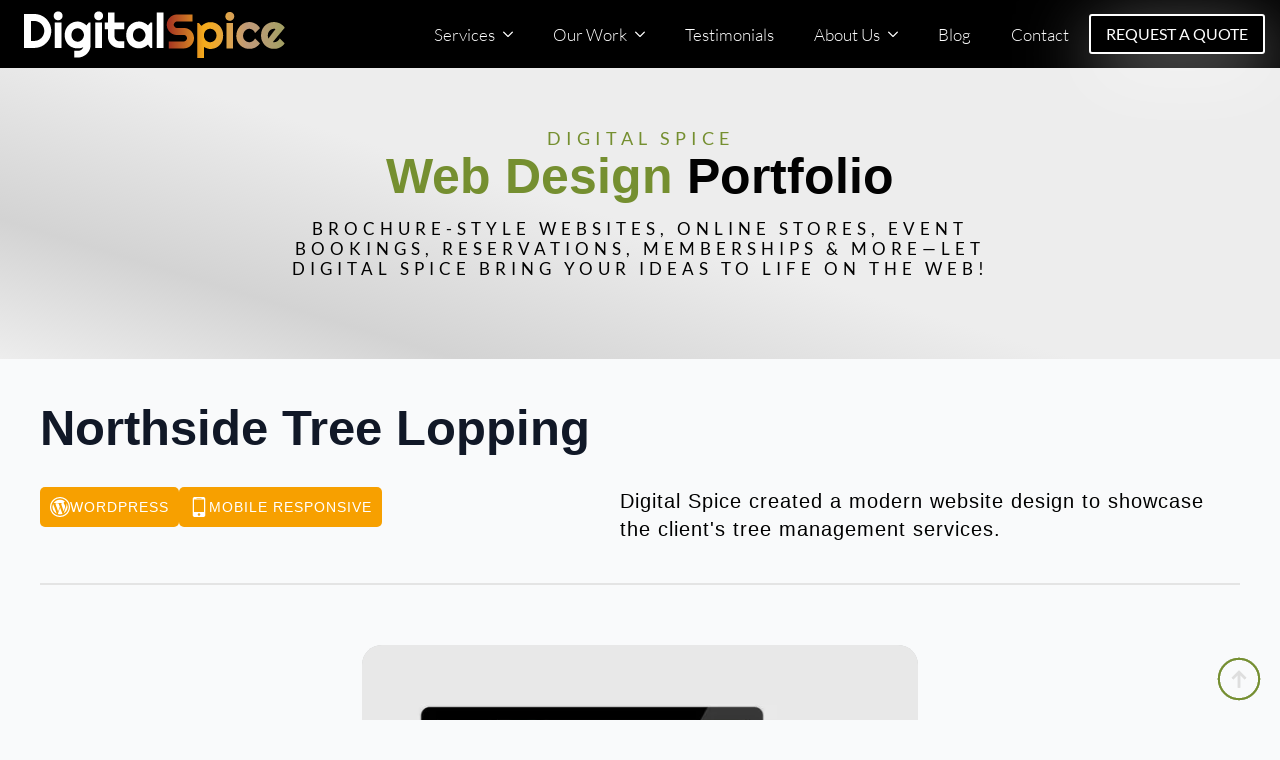

--- FILE ---
content_type: text/html; charset=UTF-8
request_url: https://digitalspice.com.au/northside-tree-lopping/
body_size: 21016
content:
    <!doctype html>
    <html lang="en-AU" prefix="og: https://ogp.me/ns#">

    <head><meta charset="UTF-8"><script>if(navigator.userAgent.match(/MSIE|Internet Explorer/i)||navigator.userAgent.match(/Trident\/7\..*?rv:11/i)){var href=document.location.href;if(!href.match(/[?&]nowprocket/)){if(href.indexOf("?")==-1){if(href.indexOf("#")==-1){document.location.href=href+"?nowprocket=1"}else{document.location.href=href.replace("#","?nowprocket=1#")}}else{if(href.indexOf("#")==-1){document.location.href=href+"&nowprocket=1"}else{document.location.href=href.replace("#","&nowprocket=1#")}}}}</script><script>(()=>{class RocketLazyLoadScripts{constructor(){this.v="2.0.4",this.userEvents=["keydown","keyup","mousedown","mouseup","mousemove","mouseover","mouseout","touchmove","touchstart","touchend","touchcancel","wheel","click","dblclick","input"],this.attributeEvents=["onblur","onclick","oncontextmenu","ondblclick","onfocus","onmousedown","onmouseenter","onmouseleave","onmousemove","onmouseout","onmouseover","onmouseup","onmousewheel","onscroll","onsubmit"]}async t(){this.i(),this.o(),/iP(ad|hone)/.test(navigator.userAgent)&&this.h(),this.u(),this.l(this),this.m(),this.k(this),this.p(this),this._(),await Promise.all([this.R(),this.L()]),this.lastBreath=Date.now(),this.S(this),this.P(),this.D(),this.O(),this.M(),await this.C(this.delayedScripts.normal),await this.C(this.delayedScripts.defer),await this.C(this.delayedScripts.async),await this.T(),await this.F(),await this.j(),await this.A(),window.dispatchEvent(new Event("rocket-allScriptsLoaded")),this.everythingLoaded=!0,this.lastTouchEnd&&await new Promise(t=>setTimeout(t,500-Date.now()+this.lastTouchEnd)),this.I(),this.H(),this.U(),this.W()}i(){this.CSPIssue=sessionStorage.getItem("rocketCSPIssue"),document.addEventListener("securitypolicyviolation",t=>{this.CSPIssue||"script-src-elem"!==t.violatedDirective||"data"!==t.blockedURI||(this.CSPIssue=!0,sessionStorage.setItem("rocketCSPIssue",!0))},{isRocket:!0})}o(){window.addEventListener("pageshow",t=>{this.persisted=t.persisted,this.realWindowLoadedFired=!0},{isRocket:!0}),window.addEventListener("pagehide",()=>{this.onFirstUserAction=null},{isRocket:!0})}h(){let t;function e(e){t=e}window.addEventListener("touchstart",e,{isRocket:!0}),window.addEventListener("touchend",function i(o){o.changedTouches[0]&&t.changedTouches[0]&&Math.abs(o.changedTouches[0].pageX-t.changedTouches[0].pageX)<10&&Math.abs(o.changedTouches[0].pageY-t.changedTouches[0].pageY)<10&&o.timeStamp-t.timeStamp<200&&(window.removeEventListener("touchstart",e,{isRocket:!0}),window.removeEventListener("touchend",i,{isRocket:!0}),"INPUT"===o.target.tagName&&"text"===o.target.type||(o.target.dispatchEvent(new TouchEvent("touchend",{target:o.target,bubbles:!0})),o.target.dispatchEvent(new MouseEvent("mouseover",{target:o.target,bubbles:!0})),o.target.dispatchEvent(new PointerEvent("click",{target:o.target,bubbles:!0,cancelable:!0,detail:1,clientX:o.changedTouches[0].clientX,clientY:o.changedTouches[0].clientY})),event.preventDefault()))},{isRocket:!0})}q(t){this.userActionTriggered||("mousemove"!==t.type||this.firstMousemoveIgnored?"keyup"===t.type||"mouseover"===t.type||"mouseout"===t.type||(this.userActionTriggered=!0,this.onFirstUserAction&&this.onFirstUserAction()):this.firstMousemoveIgnored=!0),"click"===t.type&&t.preventDefault(),t.stopPropagation(),t.stopImmediatePropagation(),"touchstart"===this.lastEvent&&"touchend"===t.type&&(this.lastTouchEnd=Date.now()),"click"===t.type&&(this.lastTouchEnd=0),this.lastEvent=t.type,t.composedPath&&t.composedPath()[0].getRootNode()instanceof ShadowRoot&&(t.rocketTarget=t.composedPath()[0]),this.savedUserEvents.push(t)}u(){this.savedUserEvents=[],this.userEventHandler=this.q.bind(this),this.userEvents.forEach(t=>window.addEventListener(t,this.userEventHandler,{passive:!1,isRocket:!0})),document.addEventListener("visibilitychange",this.userEventHandler,{isRocket:!0})}U(){this.userEvents.forEach(t=>window.removeEventListener(t,this.userEventHandler,{passive:!1,isRocket:!0})),document.removeEventListener("visibilitychange",this.userEventHandler,{isRocket:!0}),this.savedUserEvents.forEach(t=>{(t.rocketTarget||t.target).dispatchEvent(new window[t.constructor.name](t.type,t))})}m(){const t="return false",e=Array.from(this.attributeEvents,t=>"data-rocket-"+t),i="["+this.attributeEvents.join("],[")+"]",o="[data-rocket-"+this.attributeEvents.join("],[data-rocket-")+"]",s=(e,i,o)=>{o&&o!==t&&(e.setAttribute("data-rocket-"+i,o),e["rocket"+i]=new Function("event",o),e.setAttribute(i,t))};new MutationObserver(t=>{for(const n of t)"attributes"===n.type&&(n.attributeName.startsWith("data-rocket-")||this.everythingLoaded?n.attributeName.startsWith("data-rocket-")&&this.everythingLoaded&&this.N(n.target,n.attributeName.substring(12)):s(n.target,n.attributeName,n.target.getAttribute(n.attributeName))),"childList"===n.type&&n.addedNodes.forEach(t=>{if(t.nodeType===Node.ELEMENT_NODE)if(this.everythingLoaded)for(const i of[t,...t.querySelectorAll(o)])for(const t of i.getAttributeNames())e.includes(t)&&this.N(i,t.substring(12));else for(const e of[t,...t.querySelectorAll(i)])for(const t of e.getAttributeNames())this.attributeEvents.includes(t)&&s(e,t,e.getAttribute(t))})}).observe(document,{subtree:!0,childList:!0,attributeFilter:[...this.attributeEvents,...e]})}I(){this.attributeEvents.forEach(t=>{document.querySelectorAll("[data-rocket-"+t+"]").forEach(e=>{this.N(e,t)})})}N(t,e){const i=t.getAttribute("data-rocket-"+e);i&&(t.setAttribute(e,i),t.removeAttribute("data-rocket-"+e))}k(t){Object.defineProperty(HTMLElement.prototype,"onclick",{get(){return this.rocketonclick||null},set(e){this.rocketonclick=e,this.setAttribute(t.everythingLoaded?"onclick":"data-rocket-onclick","this.rocketonclick(event)")}})}S(t){function e(e,i){let o=e[i];e[i]=null,Object.defineProperty(e,i,{get:()=>o,set(s){t.everythingLoaded?o=s:e["rocket"+i]=o=s}})}e(document,"onreadystatechange"),e(window,"onload"),e(window,"onpageshow");try{Object.defineProperty(document,"readyState",{get:()=>t.rocketReadyState,set(e){t.rocketReadyState=e},configurable:!0}),document.readyState="loading"}catch(t){console.log("WPRocket DJE readyState conflict, bypassing")}}l(t){this.originalAddEventListener=EventTarget.prototype.addEventListener,this.originalRemoveEventListener=EventTarget.prototype.removeEventListener,this.savedEventListeners=[],EventTarget.prototype.addEventListener=function(e,i,o){o&&o.isRocket||!t.B(e,this)&&!t.userEvents.includes(e)||t.B(e,this)&&!t.userActionTriggered||e.startsWith("rocket-")||t.everythingLoaded?t.originalAddEventListener.call(this,e,i,o):(t.savedEventListeners.push({target:this,remove:!1,type:e,func:i,options:o}),"mouseenter"!==e&&"mouseleave"!==e||t.originalAddEventListener.call(this,e,t.savedUserEvents.push,o))},EventTarget.prototype.removeEventListener=function(e,i,o){o&&o.isRocket||!t.B(e,this)&&!t.userEvents.includes(e)||t.B(e,this)&&!t.userActionTriggered||e.startsWith("rocket-")||t.everythingLoaded?t.originalRemoveEventListener.call(this,e,i,o):t.savedEventListeners.push({target:this,remove:!0,type:e,func:i,options:o})}}J(t,e){this.savedEventListeners=this.savedEventListeners.filter(i=>{let o=i.type,s=i.target||window;return e!==o||t!==s||(this.B(o,s)&&(i.type="rocket-"+o),this.$(i),!1)})}H(){EventTarget.prototype.addEventListener=this.originalAddEventListener,EventTarget.prototype.removeEventListener=this.originalRemoveEventListener,this.savedEventListeners.forEach(t=>this.$(t))}$(t){t.remove?this.originalRemoveEventListener.call(t.target,t.type,t.func,t.options):this.originalAddEventListener.call(t.target,t.type,t.func,t.options)}p(t){let e;function i(e){return t.everythingLoaded?e:e.split(" ").map(t=>"load"===t||t.startsWith("load.")?"rocket-jquery-load":t).join(" ")}function o(o){function s(e){const s=o.fn[e];o.fn[e]=o.fn.init.prototype[e]=function(){return this[0]===window&&t.userActionTriggered&&("string"==typeof arguments[0]||arguments[0]instanceof String?arguments[0]=i(arguments[0]):"object"==typeof arguments[0]&&Object.keys(arguments[0]).forEach(t=>{const e=arguments[0][t];delete arguments[0][t],arguments[0][i(t)]=e})),s.apply(this,arguments),this}}if(o&&o.fn&&!t.allJQueries.includes(o)){const e={DOMContentLoaded:[],"rocket-DOMContentLoaded":[]};for(const t in e)document.addEventListener(t,()=>{e[t].forEach(t=>t())},{isRocket:!0});o.fn.ready=o.fn.init.prototype.ready=function(i){function s(){parseInt(o.fn.jquery)>2?setTimeout(()=>i.bind(document)(o)):i.bind(document)(o)}return"function"==typeof i&&(t.realDomReadyFired?!t.userActionTriggered||t.fauxDomReadyFired?s():e["rocket-DOMContentLoaded"].push(s):e.DOMContentLoaded.push(s)),o([])},s("on"),s("one"),s("off"),t.allJQueries.push(o)}e=o}t.allJQueries=[],o(window.jQuery),Object.defineProperty(window,"jQuery",{get:()=>e,set(t){o(t)}})}P(){const t=new Map;document.write=document.writeln=function(e){const i=document.currentScript,o=document.createRange(),s=i.parentElement;let n=t.get(i);void 0===n&&(n=i.nextSibling,t.set(i,n));const c=document.createDocumentFragment();o.setStart(c,0),c.appendChild(o.createContextualFragment(e)),s.insertBefore(c,n)}}async R(){return new Promise(t=>{this.userActionTriggered?t():this.onFirstUserAction=t})}async L(){return new Promise(t=>{document.addEventListener("DOMContentLoaded",()=>{this.realDomReadyFired=!0,t()},{isRocket:!0})})}async j(){return this.realWindowLoadedFired?Promise.resolve():new Promise(t=>{window.addEventListener("load",t,{isRocket:!0})})}M(){this.pendingScripts=[];this.scriptsMutationObserver=new MutationObserver(t=>{for(const e of t)e.addedNodes.forEach(t=>{"SCRIPT"!==t.tagName||t.noModule||t.isWPRocket||this.pendingScripts.push({script:t,promise:new Promise(e=>{const i=()=>{const i=this.pendingScripts.findIndex(e=>e.script===t);i>=0&&this.pendingScripts.splice(i,1),e()};t.addEventListener("load",i,{isRocket:!0}),t.addEventListener("error",i,{isRocket:!0}),setTimeout(i,1e3)})})})}),this.scriptsMutationObserver.observe(document,{childList:!0,subtree:!0})}async F(){await this.X(),this.pendingScripts.length?(await this.pendingScripts[0].promise,await this.F()):this.scriptsMutationObserver.disconnect()}D(){this.delayedScripts={normal:[],async:[],defer:[]},document.querySelectorAll("script[type$=rocketlazyloadscript]").forEach(t=>{t.hasAttribute("data-rocket-src")?t.hasAttribute("async")&&!1!==t.async?this.delayedScripts.async.push(t):t.hasAttribute("defer")&&!1!==t.defer||"module"===t.getAttribute("data-rocket-type")?this.delayedScripts.defer.push(t):this.delayedScripts.normal.push(t):this.delayedScripts.normal.push(t)})}async _(){await this.L();let t=[];document.querySelectorAll("script[type$=rocketlazyloadscript][data-rocket-src]").forEach(e=>{let i=e.getAttribute("data-rocket-src");if(i&&!i.startsWith("data:")){i.startsWith("//")&&(i=location.protocol+i);try{const o=new URL(i).origin;o!==location.origin&&t.push({src:o,crossOrigin:e.crossOrigin||"module"===e.getAttribute("data-rocket-type")})}catch(t){}}}),t=[...new Map(t.map(t=>[JSON.stringify(t),t])).values()],this.Y(t,"preconnect")}async G(t){if(await this.K(),!0!==t.noModule||!("noModule"in HTMLScriptElement.prototype))return new Promise(e=>{let i;function o(){(i||t).setAttribute("data-rocket-status","executed"),e()}try{if(navigator.userAgent.includes("Firefox/")||""===navigator.vendor||this.CSPIssue)i=document.createElement("script"),[...t.attributes].forEach(t=>{let e=t.nodeName;"type"!==e&&("data-rocket-type"===e&&(e="type"),"data-rocket-src"===e&&(e="src"),i.setAttribute(e,t.nodeValue))}),t.text&&(i.text=t.text),t.nonce&&(i.nonce=t.nonce),i.hasAttribute("src")?(i.addEventListener("load",o,{isRocket:!0}),i.addEventListener("error",()=>{i.setAttribute("data-rocket-status","failed-network"),e()},{isRocket:!0}),setTimeout(()=>{i.isConnected||e()},1)):(i.text=t.text,o()),i.isWPRocket=!0,t.parentNode.replaceChild(i,t);else{const i=t.getAttribute("data-rocket-type"),s=t.getAttribute("data-rocket-src");i?(t.type=i,t.removeAttribute("data-rocket-type")):t.removeAttribute("type"),t.addEventListener("load",o,{isRocket:!0}),t.addEventListener("error",i=>{this.CSPIssue&&i.target.src.startsWith("data:")?(console.log("WPRocket: CSP fallback activated"),t.removeAttribute("src"),this.G(t).then(e)):(t.setAttribute("data-rocket-status","failed-network"),e())},{isRocket:!0}),s?(t.fetchPriority="high",t.removeAttribute("data-rocket-src"),t.src=s):t.src="data:text/javascript;base64,"+window.btoa(unescape(encodeURIComponent(t.text)))}}catch(i){t.setAttribute("data-rocket-status","failed-transform"),e()}});t.setAttribute("data-rocket-status","skipped")}async C(t){const e=t.shift();return e?(e.isConnected&&await this.G(e),this.C(t)):Promise.resolve()}O(){this.Y([...this.delayedScripts.normal,...this.delayedScripts.defer,...this.delayedScripts.async],"preload")}Y(t,e){this.trash=this.trash||[];let i=!0;var o=document.createDocumentFragment();t.forEach(t=>{const s=t.getAttribute&&t.getAttribute("data-rocket-src")||t.src;if(s&&!s.startsWith("data:")){const n=document.createElement("link");n.href=s,n.rel=e,"preconnect"!==e&&(n.as="script",n.fetchPriority=i?"high":"low"),t.getAttribute&&"module"===t.getAttribute("data-rocket-type")&&(n.crossOrigin=!0),t.crossOrigin&&(n.crossOrigin=t.crossOrigin),t.integrity&&(n.integrity=t.integrity),t.nonce&&(n.nonce=t.nonce),o.appendChild(n),this.trash.push(n),i=!1}}),document.head.appendChild(o)}W(){this.trash.forEach(t=>t.remove())}async T(){try{document.readyState="interactive"}catch(t){}this.fauxDomReadyFired=!0;try{await this.K(),this.J(document,"readystatechange"),document.dispatchEvent(new Event("rocket-readystatechange")),await this.K(),document.rocketonreadystatechange&&document.rocketonreadystatechange(),await this.K(),this.J(document,"DOMContentLoaded"),document.dispatchEvent(new Event("rocket-DOMContentLoaded")),await this.K(),this.J(window,"DOMContentLoaded"),window.dispatchEvent(new Event("rocket-DOMContentLoaded"))}catch(t){console.error(t)}}async A(){try{document.readyState="complete"}catch(t){}try{await this.K(),this.J(document,"readystatechange"),document.dispatchEvent(new Event("rocket-readystatechange")),await this.K(),document.rocketonreadystatechange&&document.rocketonreadystatechange(),await this.K(),this.J(window,"load"),window.dispatchEvent(new Event("rocket-load")),await this.K(),window.rocketonload&&window.rocketonload(),await this.K(),this.allJQueries.forEach(t=>t(window).trigger("rocket-jquery-load")),await this.K(),this.J(window,"pageshow");const t=new Event("rocket-pageshow");t.persisted=this.persisted,window.dispatchEvent(t),await this.K(),window.rocketonpageshow&&window.rocketonpageshow({persisted:this.persisted})}catch(t){console.error(t)}}async K(){Date.now()-this.lastBreath>45&&(await this.X(),this.lastBreath=Date.now())}async X(){return document.hidden?new Promise(t=>setTimeout(t)):new Promise(t=>requestAnimationFrame(t))}B(t,e){return e===document&&"readystatechange"===t||(e===document&&"DOMContentLoaded"===t||(e===window&&"DOMContentLoaded"===t||(e===window&&"load"===t||e===window&&"pageshow"===t)))}static run(){(new RocketLazyLoadScripts).t()}}RocketLazyLoadScripts.run()})();</script>
        
        <meta name="viewport" content="width=device-width, initial-scale=1">
                    <link rel='stylesheet' href='https://digitalspice.com.au/wp-content/plugins/breakdance/plugin/themeless/normalize.min.css'>
                
<!-- Search Engine Optimisation by Rank Math PRO - https://rankmath.com/ -->
<title>Northside Tree Lopping - Web Design by Digital Spice</title>
<link data-rocket-preload as="style" data-wpr-hosted-gf-parameters="family=Lato:ital,wght@0,100;0,200;0,300;0,400;0,500;0,600;0,700;0,800;0,900;1,100;1,200;1,300;1,400;1,500;1,600;1,700;1,800;1,900&display=swap" href="https://digitalspice.com.au/wp-content/cache/fonts/1/google-fonts/css/0/9/6/c776f5f780ec1bf538cfc67db8ae4.css" rel="preload">
<link data-wpr-hosted-gf-parameters="family=Lato:ital,wght@0,100;0,200;0,300;0,400;0,500;0,600;0,700;0,800;0,900;1,100;1,200;1,300;1,400;1,500;1,600;1,700;1,800;1,900&display=swap" href="https://digitalspice.com.au/wp-content/cache/fonts/1/google-fonts/css/0/9/6/c776f5f780ec1bf538cfc67db8ae4.css" media="print" onload="this.media=&#039;all&#039;" rel="stylesheet">
<noscript data-wpr-hosted-gf-parameters=""><link rel="stylesheet" href="https://fonts.googleapis.com/css2?family=Lato:ital,wght@0,100;0,200;0,300;0,400;0,500;0,600;0,700;0,800;0,900;1,100;1,200;1,300;1,400;1,500;1,600;1,700;1,800;1,900&#038;display=swap"></noscript>
<meta name="description" content="Digital Spice created a modern website, combining visual elements of natural wood and palm leaves."/>
<meta name="robots" content="follow, index, max-snippet:-1, max-video-preview:-1, max-image-preview:large"/>
<link rel="canonical" href="https://digitalspice.com.au/northside-tree-lopping/" />
<meta property="og:locale" content="en_US" />
<meta property="og:type" content="article" />
<meta property="og:title" content="Northside Tree Lopping - Web Design by Digital Spice" />
<meta property="og:description" content="Digital Spice created a modern website, combining visual elements of natural wood and palm leaves." />
<meta property="og:url" content="https://digitalspice.com.au/northside-tree-lopping/" />
<meta property="og:site_name" content="Digital Spice" />
<meta property="article:publisher" content="https://www.facebook.com/DigitalSpiceWeb" />
<meta property="article:tag" content="Daintree Coast web design" />
<meta property="article:tag" content="Daintree Web Design" />
<meta property="article:tag" content="Port Douglas website design" />
<meta property="article:section" content="Business Websites" />
<meta property="og:updated_time" content="2023-08-07T12:29:43+10:00" />
<meta property="og:image" content="https://digitalspice.com.au/wp-content/uploads/2023/08/Website-Design-Port-Douglas.jpg" />
<meta property="og:image:secure_url" content="https://digitalspice.com.au/wp-content/uploads/2023/08/Website-Design-Port-Douglas.jpg" />
<meta property="og:image:width" content="600" />
<meta property="og:image:height" content="500" />
<meta property="og:image:alt" content="Website Design Port Douglas" />
<meta property="og:image:type" content="image/jpeg" />
<meta property="article:published_time" content="2023-08-07T12:13:00+10:00" />
<meta property="article:modified_time" content="2023-08-07T12:29:43+10:00" />
<meta name="twitter:card" content="summary_large_image" />
<meta name="twitter:title" content="Northside Tree Lopping - Web Design by Digital Spice" />
<meta name="twitter:description" content="Digital Spice created a modern website, combining visual elements of natural wood and palm leaves." />
<meta name="twitter:image" content="https://digitalspice.com.au/wp-content/uploads/2023/08/Website-Design-Port-Douglas.jpg" />
<script type="application/ld+json" class="rank-math-schema-pro">{"@context":"https://schema.org","@graph":[{"@type":"Organization","@id":"https://digitalspice.com.au/#organization","name":"Digital Spice","url":"https://digitalspice.com.au","sameAs":["https://www.facebook.com/DigitalSpiceWeb","https://www.instagram.com/digitalspiceweb/"],"logo":{"@type":"ImageObject","@id":"https://digitalspice.com.au/#logo","url":"https://digitalspice.com.au/wp-content/uploads/2023/06/Digital-Spice-Square.jpg","contentUrl":"https://digitalspice.com.au/wp-content/uploads/2023/06/Digital-Spice-Square.jpg","caption":"Digital Spice","inLanguage":"en-AU","width":"300","height":"300"}},{"@type":"WebSite","@id":"https://digitalspice.com.au/#website","url":"https://digitalspice.com.au","name":"Digital Spice","publisher":{"@id":"https://digitalspice.com.au/#organization"},"inLanguage":"en-AU"},{"@type":"ImageObject","@id":"https://digitalspice.com.au/wp-content/uploads/2023/08/Website-Design-Port-Douglas.jpg","url":"https://digitalspice.com.au/wp-content/uploads/2023/08/Website-Design-Port-Douglas.jpg","width":"600","height":"500","caption":"Website Design Port Douglas","inLanguage":"en-AU"},{"@type":"WebPage","@id":"https://digitalspice.com.au/northside-tree-lopping/#webpage","url":"https://digitalspice.com.au/northside-tree-lopping/","name":"Northside Tree Lopping - Web Design by Digital Spice","datePublished":"2023-08-07T12:13:00+10:00","dateModified":"2023-08-07T12:29:43+10:00","isPartOf":{"@id":"https://digitalspice.com.au/#website"},"primaryImageOfPage":{"@id":"https://digitalspice.com.au/wp-content/uploads/2023/08/Website-Design-Port-Douglas.jpg"},"inLanguage":"en-AU"},{"@type":"Person","@id":"https://digitalspice.com.au/northside-tree-lopping/#author","name":"Gem","image":{"@type":"ImageObject","@id":"https://secure.gravatar.com/avatar/e3317514ed4b0a0e05db0c6fe50921a7dc0bf043ff66cf149723ec6658bfb288?s=96&amp;d=mm&amp;r=g","url":"https://secure.gravatar.com/avatar/e3317514ed4b0a0e05db0c6fe50921a7dc0bf043ff66cf149723ec6658bfb288?s=96&amp;d=mm&amp;r=g","caption":"Gem","inLanguage":"en-AU"},"sameAs":["https://digitalspice.com.au"],"worksFor":{"@id":"https://digitalspice.com.au/#organization"}},{"@type":"BlogPosting","headline":"Northside Tree Lopping - Web Design by Digital Spice","datePublished":"2023-08-07T12:13:00+10:00","dateModified":"2023-08-07T12:29:43+10:00","articleSection":"Business Websites","author":{"@id":"https://digitalspice.com.au/northside-tree-lopping/#author","name":"Gem"},"publisher":{"@id":"https://digitalspice.com.au/#organization"},"description":"Digital Spice created a modern website, combining visual elements of natural wood and palm leaves.","name":"Northside Tree Lopping - Web Design by Digital Spice","@id":"https://digitalspice.com.au/northside-tree-lopping/#richSnippet","isPartOf":{"@id":"https://digitalspice.com.au/northside-tree-lopping/#webpage"},"image":{"@id":"https://digitalspice.com.au/wp-content/uploads/2023/08/Website-Design-Port-Douglas.jpg"},"inLanguage":"en-AU","mainEntityOfPage":{"@id":"https://digitalspice.com.au/northside-tree-lopping/#webpage"}}]}</script>
<!-- /Rank Math WordPress SEO plugin -->

<link href='https://fonts.gstatic.com' crossorigin rel='preconnect' />
<link rel="alternate" title="oEmbed (JSON)" type="application/json+oembed" href="https://digitalspice.com.au/wp-json/oembed/1.0/embed?url=https%3A%2F%2Fdigitalspice.com.au%2Fnorthside-tree-lopping%2F" />
<link rel="alternate" title="oEmbed (XML)" type="text/xml+oembed" href="https://digitalspice.com.au/wp-json/oembed/1.0/embed?url=https%3A%2F%2Fdigitalspice.com.au%2Fnorthside-tree-lopping%2F&#038;format=xml" />
<style id='wp-img-auto-sizes-contain-inline-css' type='text/css'>
img:is([sizes=auto i],[sizes^="auto," i]){contain-intrinsic-size:3000px 1500px}
/*# sourceURL=wp-img-auto-sizes-contain-inline-css */
</style>
<meta name="ti-site-data" content="eyJyIjoiMTowITc6MCEzMDowIiwibyI6Imh0dHBzOlwvXC9kaWdpdGFsc3BpY2UuY29tLmF1XC93cC1hZG1pblwvYWRtaW4tYWpheC5waHA/YWN0aW9uPXRpX29ubGluZV91c2Vyc19nb29nbGUmYW1wO3A9JTJGbm9ydGhzaWRlLXRyZWUtbG9wcGluZyUyRiZhbXA7X3dwbm9uY2U9YjJhY2RiZjdjMyJ9" /><link rel="icon" href="https://digitalspice.com.au/wp-content/uploads/2023/07/DS-150x150.jpg" sizes="32x32" />
<link rel="icon" href="https://digitalspice.com.au/wp-content/uploads/2023/07/DS.jpg" sizes="192x192" />
<link rel="apple-touch-icon" href="https://digitalspice.com.au/wp-content/uploads/2023/07/DS.jpg" />
<meta name="msapplication-TileImage" content="https://digitalspice.com.au/wp-content/uploads/2023/07/DS.jpg" />
<!-- [HEADER ASSETS] -->
<link data-minify="1" rel="stylesheet" href="https://digitalspice.com.au/wp-content/cache/min/1/wp-content/plugins/breakdance/subplugins/breakdance-elements/dependencies-files/breakdance-fancy-background@1/fancy-background.css?ver=1768789557" />
<link data-minify="1" rel="stylesheet" href="https://digitalspice.com.au/wp-content/cache/min/1/wp-content/plugins/breakdance/subplugins/breakdance-elements/dependencies-files/swiper@8/swiper-bundle.min.css?ver=1768789557" />
<link data-minify="1" rel="stylesheet" href="https://digitalspice.com.au/wp-content/cache/min/1/wp-content/plugins/breakdance/subplugins/breakdance-elements/dependencies-files/swiper@8/breakdance-swiper-preset-defaults.css?ver=1768789557" />
<link data-minify="1" rel="stylesheet" href="https://digitalspice.com.au/wp-content/cache/background-css/1/digitalspice.com.au/wp-content/cache/min/1/wp-content/plugins/breakdance/subplugins/breakdance-elements/dependencies-files/lightgallery@2/css/lightgallery-bundle.min.css?ver=1768789566&wpr_t=1769515584" />
<link data-minify="1" rel="stylesheet" href="https://digitalspice.com.au/wp-content/cache/min/1/wp-content/plugins/breakdance/subplugins/breakdance-elements/dependencies-files/awesome-menu@1/awesome-menu.css?ver=1768789557" />


<link data-minify="1" rel="stylesheet" href="https://digitalspice.com.au/wp-content/cache/min/1/wp-content/uploads/breakdance/css/post-7941-defaults.css?ver=1768789566" />

<link data-minify="1" rel="stylesheet" href="https://digitalspice.com.au/wp-content/cache/min/1/wp-content/uploads/breakdance/css/post-9159-defaults.css?ver=1768789722" />

<link data-minify="1" rel="stylesheet" href="https://digitalspice.com.au/wp-content/cache/min/1/wp-content/uploads/breakdance/css/post-36-defaults.css?ver=1768789557" />

<link data-minify="1" rel="stylesheet" href="https://digitalspice.com.au/wp-content/cache/min/1/wp-content/uploads/breakdance/css/post-7537-defaults.css?ver=1768789557" />

<link data-minify="1" rel="stylesheet" href="https://digitalspice.com.au/wp-content/cache/min/1/wp-content/uploads/breakdance/css/global-settings.css?ver=1768789557" />

<link data-minify="1" rel="stylesheet" href="https://digitalspice.com.au/wp-content/cache/background-css/1/digitalspice.com.au/wp-content/cache/min/1/wp-content/uploads/breakdance/css/post-7941.css?ver=1768789566&wpr_t=1769515584" />

<link data-minify="1" rel="stylesheet" href="https://digitalspice.com.au/wp-content/cache/min/1/wp-content/uploads/breakdance/css/post-9159.css?ver=1768789722" />

<link data-minify="1" rel="stylesheet" href="https://digitalspice.com.au/wp-content/cache/min/1/wp-content/uploads/breakdance/css/post-36.css?ver=1768789557" />

<link data-minify="1" rel="stylesheet" href="https://digitalspice.com.au/wp-content/cache/min/1/wp-content/uploads/breakdance/css/post-7537.css?ver=1768789557" />
<!-- [/EOF HEADER ASSETS] -->
<!-- Google tag (gtag.js) -->
<script type="rocketlazyloadscript" async data-rocket-src="https://www.googletagmanager.com/gtag/js?id=G-Y61SWDZWJ0"></script>
<script type="rocketlazyloadscript">
  window.dataLayer = window.dataLayer || [];
  function gtag(){dataLayer.push(arguments);}
  gtag('js', new Date());

  gtag('config', 'G-Y61SWDZWJ0');
</script>
<!-- Meta Pixel Code -->
<script type="rocketlazyloadscript">
!function(f,b,e,v,n,t,s)
{if(f.fbq)return;n=f.fbq=function(){n.callMethod?
n.callMethod.apply(n,arguments):n.queue.push(arguments)};
if(!f._fbq)f._fbq=n;n.push=n;n.loaded=!0;n.version='2.0';
n.queue=[];t=b.createElement(e);t.async=!0;
t.src=v;s=b.getElementsByTagName(e)[0];
s.parentNode.insertBefore(t,s)}(window, document,'script',
'https://connect.facebook.net/en_US/fbevents.js');
fbq('init', '509787442149647');
fbq('track', 'PageView');
</script>
<noscript><img height="1" width="1" style="display:none"
src="https://www.facebook.com/tr?id=509787442149647&ev=PageView&noscript=1"
/></noscript>
<!-- End Meta Pixel Code -->
<noscript><style id="rocket-lazyload-nojs-css">.rll-youtube-player, [data-lazy-src]{display:none !important;}</style></noscript>    <style id="wpr-lazyload-bg-container"></style><style id="wpr-lazyload-bg-exclusion"></style>
<noscript>
<style id="wpr-lazyload-bg-nostyle">.lg-comment-box .fb-comments{--wpr-bg-7d94b635-54d5-45c6-b4f7-b928dc1684c4: url('https://digitalspice.com.au/wp-content/plugins/breakdance/subplugins/breakdance-elements/dependencies-files/lightgallery@2/images/loading.gif');}.lg-outer .lg-item:not(.lg-start-end-progress){--wpr-bg-504bd2bd-49c9-47bb-970a-22f56798da17: url('https://digitalspice.com.au/wp-content/plugins/breakdance/subplugins/breakdance-elements/dependencies-files/lightgallery@2/images/loading.gif');}.breakdance .bde-section-7941-124>.section-background-overlay{--wpr-bg-55660212-eb07-4113-a20d-c48a3187a050: url('https://digitalspice.com.au/wp-content/uploads/2025/01/Untitled-600-x-600-px-3.png');}.breakdance .bde-section-7941-124:hover>.section-background-overlay{--wpr-bg-30defbe8-860f-4777-957f-4c5eb6d77862: url('https://digitalspice.com.au/wp-content/uploads/2025/01/Untitled-600-x-600-px-3.png');}.breakdance .bde-section-7941-117{--wpr-bg-02b73db7-161b-49b5-b178-491837dc06c1: url('https://digitalspice.com.au/wp-content/uploads/2023/05/Digital-Spice-Reviews.jpg');}</style>
</noscript>
<script type="application/javascript">const rocket_pairs = [{"selector":".lg-comment-box .fb-comments","style":".lg-comment-box .fb-comments{--wpr-bg-7d94b635-54d5-45c6-b4f7-b928dc1684c4: url('https:\/\/digitalspice.com.au\/wp-content\/plugins\/breakdance\/subplugins\/breakdance-elements\/dependencies-files\/lightgallery@2\/images\/loading.gif');}","hash":"7d94b635-54d5-45c6-b4f7-b928dc1684c4","url":"https:\/\/digitalspice.com.au\/wp-content\/plugins\/breakdance\/subplugins\/breakdance-elements\/dependencies-files\/lightgallery@2\/images\/loading.gif"},{"selector":".lg-outer .lg-item:not(.lg-start-end-progress)","style":".lg-outer .lg-item:not(.lg-start-end-progress){--wpr-bg-504bd2bd-49c9-47bb-970a-22f56798da17: url('https:\/\/digitalspice.com.au\/wp-content\/plugins\/breakdance\/subplugins\/breakdance-elements\/dependencies-files\/lightgallery@2\/images\/loading.gif');}","hash":"504bd2bd-49c9-47bb-970a-22f56798da17","url":"https:\/\/digitalspice.com.au\/wp-content\/plugins\/breakdance\/subplugins\/breakdance-elements\/dependencies-files\/lightgallery@2\/images\/loading.gif"},{"selector":".breakdance .bde-section-7941-124>.section-background-overlay","style":".breakdance .bde-section-7941-124>.section-background-overlay{--wpr-bg-55660212-eb07-4113-a20d-c48a3187a050: url('https:\/\/digitalspice.com.au\/wp-content\/uploads\/2025\/01\/Untitled-600-x-600-px-3.png');}","hash":"55660212-eb07-4113-a20d-c48a3187a050","url":"https:\/\/digitalspice.com.au\/wp-content\/uploads\/2025\/01\/Untitled-600-x-600-px-3.png"},{"selector":".breakdance .bde-section-7941-124>.section-background-overlay","style":".breakdance .bde-section-7941-124:hover>.section-background-overlay{--wpr-bg-30defbe8-860f-4777-957f-4c5eb6d77862: url('https:\/\/digitalspice.com.au\/wp-content\/uploads\/2025\/01\/Untitled-600-x-600-px-3.png');}","hash":"30defbe8-860f-4777-957f-4c5eb6d77862","url":"https:\/\/digitalspice.com.au\/wp-content\/uploads\/2025\/01\/Untitled-600-x-600-px-3.png"},{"selector":".breakdance .bde-section-7941-117","style":".breakdance .bde-section-7941-117{--wpr-bg-02b73db7-161b-49b5-b178-491837dc06c1: url('https:\/\/digitalspice.com.au\/wp-content\/uploads\/2023\/05\/Digital-Spice-Reviews.jpg');}","hash":"02b73db7-161b-49b5-b178-491837dc06c1","url":"https:\/\/digitalspice.com.au\/wp-content\/uploads\/2023\/05\/Digital-Spice-Reviews.jpg"}]; const rocket_excluded_pairs = [];</script><meta name="generator" content="WP Rocket 3.20.3" data-wpr-features="wpr_lazyload_css_bg_img wpr_delay_js wpr_defer_js wpr_minify_js wpr_lazyload_images wpr_lazyload_iframes wpr_minify_css wpr_preload_links wpr_host_fonts_locally wpr_desktop" /></head>
    
    <body class="wp-singular post-template-default single single-post postid-9159 single-format-standard wp-theme-breakdance-zero-theme-master breakdance">
            <div class='breakdance'><header class="bde-header-builder-36-148 bde-header-builder bde-header-builder--sticky-scroll-slide">

<div class="bde-header-builder__container"><div class="bde-image-36-150 bde-image">
<figure class="breakdance-image breakdance-image--37">
	<div class="breakdance-image-container">
		<div class="breakdance-image-clip"><a class="breakdance-image-link breakdance-image-link--url" href="/" target="_self" rel="noopener" data-sub-html="" data-lg-size="-"><img class="breakdance-image-object" src="data:image/svg+xml,%3Csvg%20xmlns='http://www.w3.org/2000/svg'%20viewBox='0%200%20275%2058'%3E%3C/svg%3E" width="275" height="58" data-lazy-sizes="(max-width: 275px) 100vw, 275px" alt="Digital Spice" data-lazy-src="https://digitalspice.com.au/wp-content/uploads/2023/05/Digital-Spice-Website-Design-and-Hosting.png"><noscript><img class="breakdance-image-object" src="https://digitalspice.com.au/wp-content/uploads/2023/05/Digital-Spice-Website-Design-and-Hosting.png" width="275" height="58" sizes="(max-width: 275px) 100vw, 275px" alt="Digital Spice"></noscript></a></div>
	</div></figure>

</div><div class="bde-div-36-160 bde-div">
  
  
	



<div class="bde-menu-36-151 bde-menu">


      
        
    <nav class="breakdance-menu breakdance-menu--collapse    ">
    <button class="breakdance-menu-toggle breakdance-menu-toggle--collapse" type="button" aria-label="Open Menu" aria-expanded="false" aria-controls="menu-151">
                  <span class="breakdance-menu-toggle-icon">
            <span class="breakdance-menu-toggle-lines"></span>
          </span>
            </button>
    
  <ul class="breakdance-menu-list" id="menu-151">
              
  
    <li class="bde-menu-dropdown-36-153 bde-menu-dropdown breakdance-menu-item">
<div class="breakdance-dropdown  breakdance-dropdown--with-link">
    <div class="breakdance-dropdown-toggle">
            
                      
            
            

    
    
    
    
    
    <a class="breakdance-link breakdance-menu-link" href="https://digitalspice.com.au/our-services/" target="_self" data-type="" aria-expanded="false" aria-controls="dropdown-153" >

          Services
            </a>

      
      <button class="breakdance-menu-link-arrow" type="button" aria-expanded="false" aria-controls="dropdown-153" aria-label="Services Submenu"></button>
    </div>

    <div class="breakdance-dropdown-floater" aria-hidden="true" id="dropdown-153">
        <div class="breakdance-dropdown-body">
              <div class="breakdance-dropdown-section breakdance-dropdown-section--">
    <div class="breakdance-dropdown-columns">
              <div class="breakdance-dropdown-column breakdance-dropdown-column--collapsible">
                      <span class="breakdance-dropdown-column__title" role="heading" aria-level="3">Website Services</span>
          
          <ul class="breakdance-dropdown-links">
                                <li class="breakdance-dropdown-item">
            
            
            

    
    
    
    
    
    <a class="breakdance-link breakdance-dropdown-link" href="https://digitalspice.com.au/our-services/website-packages/" target="_self" data-type=""  >

      
      <span class="breakdance-dropdown-link__label">
                  <span class="breakdance-dropdown-link__text">Website Packages</span>
        
                  <span class="breakdance-dropdown-link__description">To suit your business needs and budget.</span>
              </span>
        </a>

  </li>

                                <li class="breakdance-dropdown-item">
            
            
            

    
    
    
    
    
    <a class="breakdance-link breakdance-dropdown-link" href="https://digitalspice.com.au/our-services/hosting-solutions/" target="_self" data-type="url"  >

      
      <span class="breakdance-dropdown-link__label">
                  <span class="breakdance-dropdown-link__text">Website & Email Hosting</span>
        
                  <span class="breakdance-dropdown-link__description">Fast & reliable Australian cPanel hosting.</span>
              </span>
        </a>

  </li>

                                <li class="breakdance-dropdown-item">
            
            
            

    
    
    
    
    
    <a class="breakdance-link breakdance-dropdown-link" href="https://digitalspice.com.au/our-services/ecommerce-websites/" target="_self" data-type=""  >

      
      <span class="breakdance-dropdown-link__label">
                  <span class="breakdance-dropdown-link__text">eCommerce Websites</span>
        
                  <span class="breakdance-dropdown-link__description">Get started selling online.</span>
              </span>
        </a>

  </li>

                                <li class="breakdance-dropdown-item">
            
            
            

    
    
    
    
    
    <a class="breakdance-link breakdance-dropdown-link" href="https://digitalspice.com.au/our-services/custom-wordpress-website-solutions/" target="_self" data-type=""  >

      
      <span class="breakdance-dropdown-link__label">
                  <span class="breakdance-dropdown-link__text">Custom WordPress Websites</span>
        
                  <span class="breakdance-dropdown-link__description">Developed to your requirements.</span>
              </span>
        </a>

  </li>

                                <li class="breakdance-dropdown-item">
            
            
            

    
    
    
    
    
    <a class="breakdance-link breakdance-dropdown-link" href="https://digitalspice.com.au/our-services/website-support-plans/" target="_self" data-type=""  >

      
      <span class="breakdance-dropdown-link__label">
                  <span class="breakdance-dropdown-link__text">WordPress Website Support</span>
        
                  <span class="breakdance-dropdown-link__description">We’re here to make it easy for you.</span>
              </span>
        </a>

  </li>

                      </ul>
        </div>
              <div class="breakdance-dropdown-column breakdance-dropdown-column--collapsible">
                      <span class="breakdance-dropdown-column__title" role="heading" aria-level="3">Marketing Services</span>
          
          <ul class="breakdance-dropdown-links">
                                <li class="breakdance-dropdown-item">
            
            
            

    
    
    
    
    
    <a class="breakdance-link breakdance-dropdown-link" href="https://digitalspice.com.au/our-services/seo-packages/" target="_self" data-type=""  >

      
      <span class="breakdance-dropdown-link__label">
                  <span class="breakdance-dropdown-link__text">Website SEO Packages</span>
        
                  <span class="breakdance-dropdown-link__description">Climb the ranking ladder with our SEO packages.</span>
              </span>
        </a>

  </li>

                                <li class="breakdance-dropdown-item">
            
            
            

    
    
    
    
    
    <a class="breakdance-link breakdance-dropdown-link" href="https://digitalspice.com.au/our-services/google-ads-management-packages/" target="_self" data-type="url"  >

      
      <span class="breakdance-dropdown-link__label">
                  <span class="breakdance-dropdown-link__text">Google Ads Management</span>
        
                  <span class="breakdance-dropdown-link__description">Affordable & personalised Google Ad packages.</span>
              </span>
        </a>

  </li>

                                <li class="breakdance-dropdown-item">
            
            
            

    
    
    
    
    
    <a class="breakdance-link breakdance-dropdown-link" href="https://digitalspice.com.au/our-services/digital-marketing/" target="_self" data-type=""  >

      
      <span class="breakdance-dropdown-link__label">
                  <span class="breakdance-dropdown-link__text">Digital Marketing Services</span>
        
                  <span class="breakdance-dropdown-link__description">Stand out from the crowd and optimise results.</span>
              </span>
        </a>

  </li>

                                <li class="breakdance-dropdown-item">
            
            
            

    
    
    
    
    
    <a class="breakdance-link breakdance-dropdown-link" href="https://digitalspice.com.au/graphic-design/" target="_self" data-type=""  >

      
      <span class="breakdance-dropdown-link__label">
                  <span class="breakdance-dropdown-link__text">Graphic Design Services</span>
        
                  <span class="breakdance-dropdown-link__description">Logo design, business cards, flyers &  more.</span>
              </span>
        </a>

  </li>

                                <li class="breakdance-dropdown-item">
            
            
            

    
    
    
    
    
    <a class="breakdance-link breakdance-dropdown-link" href="/grants" target="_self" data-type="url"  >

      
      <span class="breakdance-dropdown-link__label">
                  <span class="breakdance-dropdown-link__text">Current Grants</span>
        
                  <span class="breakdance-dropdown-link__description">Find info on current grant opportunities here.</span>
              </span>
        </a>

  </li>

                      </ul>
        </div>
          </div>
  </div>


                    </div>
    </div>
</div>

</li><li class="bde-menu-dropdown-36-154 bde-menu-dropdown breakdance-menu-item">
<div class="breakdance-dropdown  breakdance-dropdown--with-link">
    <div class="breakdance-dropdown-toggle">
            
                      
            
            

    
    
    
    
    
    <a class="breakdance-link breakdance-menu-link" href="https://digitalspice.com.au/our-work/" target="_self" data-type="" aria-expanded="false" aria-controls="dropdown-154" >

          Our Work
            </a>

      
      <button class="breakdance-menu-link-arrow" type="button" aria-expanded="false" aria-controls="dropdown-154" aria-label="Our Work Submenu"></button>
    </div>

    <div class="breakdance-dropdown-floater" aria-hidden="true" id="dropdown-154">
        <div class="breakdance-dropdown-body">
              <div class="breakdance-dropdown-section breakdance-dropdown-section--">
    <div class="breakdance-dropdown-columns">
              <div class="breakdance-dropdown-column ">
          
          <ul class="breakdance-dropdown-links">
                                <li class="breakdance-dropdown-item">
            
            
            

    
    
    
    
    
    <a class="breakdance-link breakdance-dropdown-link" href="https://digitalspice.com.au/our-work/" target="_self" data-type=""  >

      
      <span class="breakdance-dropdown-link__label">
                  <span class="breakdance-dropdown-link__text">Web Design Portfolio</span>
        
                  <span class="breakdance-dropdown-link__description">Take a moment to browse some of our work.</span>
              </span>
        </a>

  </li>

                      </ul>
        </div>
              <div class="breakdance-dropdown-column ">
          
          <ul class="breakdance-dropdown-links">
                                <li class="breakdance-dropdown-item">
            
            
            

    
    
    
    
    
    <a class="breakdance-link breakdance-dropdown-link" href="https://digitalspice.com.au/graphic-design/" target="_self" data-type=""  >

      
      <span class="breakdance-dropdown-link__label">
                  <span class="breakdance-dropdown-link__text">Graphic Design Gallery</span>
        
                  <span class="breakdance-dropdown-link__description">Logo design, business cards, flyers &  more.</span>
              </span>
        </a>

  </li>

                      </ul>
        </div>
          </div>
  </div>


                    </div>
    </div>
</div>

</li><li class="breakdance-menu-item-36-155 breakdance-menu-item">
        
            
            

    
    
    
    
    
    <a class="breakdance-link breakdance-menu-link" href="https://digitalspice.com.au/client-testimonials/" target="_self" data-type="url"  >
  Testimonials
    </a>

</li><li class="bde-menu-dropdown-36-173 bde-menu-dropdown breakdance-menu-item">
<div class="breakdance-dropdown  breakdance-dropdown--with-link">
    <div class="breakdance-dropdown-toggle">
            
                      
            
            

    
    
    
    
    
    <a class="breakdance-link breakdance-menu-link" href="https://digitalspice.com.au/about-us/" target="_self" data-type="url" aria-expanded="false" aria-controls="dropdown-173" >

          About Us
            </a>

      
      <button class="breakdance-menu-link-arrow" type="button" aria-expanded="false" aria-controls="dropdown-173" aria-label="About Us Submenu"></button>
    </div>

    <div class="breakdance-dropdown-floater" aria-hidden="true" id="dropdown-173">
        <div class="breakdance-dropdown-body">
              <div class="breakdance-dropdown-section breakdance-dropdown-section--">
    <div class="breakdance-dropdown-columns">
              <div class="breakdance-dropdown-column ">
          
          <ul class="breakdance-dropdown-links">
                                <li class="breakdance-dropdown-item">
            
            
            

    
    
    
    
    
    <a class="breakdance-link breakdance-dropdown-link" href="https://digitalspice.com.au/about-us/" target="_self" data-type="url"  >

      
      <span class="breakdance-dropdown-link__label">
                  <span class="breakdance-dropdown-link__text">About Digital Spice</span>
        
                  <span class="breakdance-dropdown-link__description">Meet the Digital Spice team.</span>
              </span>
        </a>

  </li>

                                <li class="breakdance-dropdown-item">
            
            
            

    
    
    
    
    
    <a class="breakdance-link breakdance-dropdown-link" href="https://digitalspice.com.au/web-design-faq/" target="_self" data-type="url"  >

      
      <span class="breakdance-dropdown-link__label">
                  <span class="breakdance-dropdown-link__text">FAQs</span>
        
                  <span class="breakdance-dropdown-link__description">Quick answers to some of our FAQs.</span>
              </span>
        </a>

  </li>

                      </ul>
        </div>
          </div>
  </div>


                    </div>
    </div>
</div>

</li><li class="breakdance-menu-item-36-157 breakdance-menu-item">
        
            
            

    
    
    
    
    
    <a class="breakdance-link breakdance-menu-link" href="https://digitalspice.com.au/blog/" target="_self" data-type="url"  >
  Blog
    </a>

</li><li class="breakdance-menu-item-36-158 breakdance-menu-item">
        
            
            

    
    
    
    
    
    <a class="breakdance-link breakdance-menu-link" href="https://digitalspice.com.au/contact/" target="_self" data-type="url"  >
  Contact
    </a>

</li>
  </ul>
  </nav>


</div><div class="bde-button-36-159 bde-button">
    
                        
                        
    
    
    
    
            
                    
            
            

    
    
    
    
    
    <a class="breakdance-link button-atom button-atom--custom bde-button__button" href="https://digitalspice.com.au/contact/" target="_self" data-type="url"  >

    
        <span class="button-atom__text">REQUEST A QUOTE</span>

        
        
                </a>

    


</div>
</div></div>


</header><header class="bde-header-builder-36-161 bde-header-builder bde-header-builder--sticky bde-header-builder--sticky-scroll-slide bde-header-builder--sticky-styles bde-header-builder--sticky-scroll-start-off-hidden bde-header-builder--sticky-scroll-hide" data-sticky-hide-until-scroll-distance="300">

<div class="bde-header-builder__container"><div class="bde-image-36-162 bde-image">
<figure class="breakdance-image breakdance-image--37">
	<div class="breakdance-image-container">
		<div class="breakdance-image-clip"><a class="breakdance-image-link breakdance-image-link--url" href="/" target="_self" rel="noopener" data-sub-html="" data-lg-size="-"><img class="breakdance-image-object" src="data:image/svg+xml,%3Csvg%20xmlns='http://www.w3.org/2000/svg'%20viewBox='0%200%20275%2058'%3E%3C/svg%3E" width="275" height="58" data-lazy-sizes="(max-width: 275px) 100vw, 275px" alt="Digital Spice" data-lazy-src="https://digitalspice.com.au/wp-content/uploads/2023/05/Digital-Spice-Website-Design-and-Hosting.png"><noscript><img class="breakdance-image-object" src="https://digitalspice.com.au/wp-content/uploads/2023/05/Digital-Spice-Website-Design-and-Hosting.png" width="275" height="58" sizes="(max-width: 275px) 100vw, 275px" alt="Digital Spice"></noscript></a></div>
	</div></figure>

</div><div class="bde-div-36-163 bde-div">
  
  
	



<div class="bde-menu-36-164 bde-menu">


      
        
    <nav class="breakdance-menu breakdance-menu--collapse    ">
    <button class="breakdance-menu-toggle breakdance-menu-toggle--collapse" type="button" aria-label="Open Menu" aria-expanded="false" aria-controls="menu-164">
                  <span class="breakdance-menu-toggle-icon">
            <span class="breakdance-menu-toggle-lines"></span>
          </span>
            </button>
    
  <ul class="breakdance-menu-list" id="menu-164">
              
  
    <li class="breakdance-menu-item-36-165 breakdance-menu-item">
        
            
            

    
    
    
    
    
    <a class="breakdance-link breakdance-menu-link" href="https://digitalspice.com.au" target="_self" data-type="url"  >
  Home
    </a>

</li><li class="bde-menu-dropdown-36-166 bde-menu-dropdown breakdance-menu-item">
<div class="breakdance-dropdown  breakdance-dropdown--with-link">
    <div class="breakdance-dropdown-toggle">
            
                      
            
            

    
    
    
    
    
    <a class="breakdance-link breakdance-menu-link" href="https://digitalspice.com.au/our-services/" target="_self" data-type="" aria-expanded="false" aria-controls="dropdown-166" >

          Services
            </a>

      
      <button class="breakdance-menu-link-arrow" type="button" aria-expanded="false" aria-controls="dropdown-166" aria-label="Services Submenu"></button>
    </div>

    <div class="breakdance-dropdown-floater" aria-hidden="true" id="dropdown-166">
        <div class="breakdance-dropdown-body">
              <div class="breakdance-dropdown-section breakdance-dropdown-section--">
    <div class="breakdance-dropdown-columns">
              <div class="breakdance-dropdown-column breakdance-dropdown-column--collapsible">
                      <span class="breakdance-dropdown-column__title" role="heading" aria-level="3">Website Services</span>
          
          <ul class="breakdance-dropdown-links">
                                <li class="breakdance-dropdown-item">
            
            
            

    
    
    
    
    
    <a class="breakdance-link breakdance-dropdown-link" href="https://digitalspice.com.au/our-services/website-packages/" target="_self" data-type=""  >

      
      <span class="breakdance-dropdown-link__label">
                  <span class="breakdance-dropdown-link__text">Website Packages</span>
        
                  <span class="breakdance-dropdown-link__description">To suit your business needs and budget.</span>
              </span>
        </a>

  </li>

                                <li class="breakdance-dropdown-item">
            
            
            

    
    
    
    
    
    <a class="breakdance-link breakdance-dropdown-link" href="https://digitalspice.com.au/our-services/hosting-solutions/" target="_self" data-type="url"  >

      
      <span class="breakdance-dropdown-link__label">
                  <span class="breakdance-dropdown-link__text">Website & Email Hosting</span>
        
                  <span class="breakdance-dropdown-link__description">Fast & reliable Australian cPanel hosting.</span>
              </span>
        </a>

  </li>

                                <li class="breakdance-dropdown-item">
            
            
            

    
    
    
    
    
    <a class="breakdance-link breakdance-dropdown-link" href="https://digitalspice.com.au/our-services/ecommerce-websites/" target="_self" data-type=""  >

      
      <span class="breakdance-dropdown-link__label">
                  <span class="breakdance-dropdown-link__text">eCommerce Websites</span>
        
                  <span class="breakdance-dropdown-link__description">Get started selling online.</span>
              </span>
        </a>

  </li>

                                <li class="breakdance-dropdown-item">
            
            
            

    
    
    
    
    
    <a class="breakdance-link breakdance-dropdown-link" href="https://digitalspice.com.au/our-services/custom-wordpress-website-solutions/" target="_self" data-type=""  >

      
      <span class="breakdance-dropdown-link__label">
                  <span class="breakdance-dropdown-link__text">Custom WordPress Websites</span>
        
                  <span class="breakdance-dropdown-link__description">Developed to your requirements.</span>
              </span>
        </a>

  </li>

                                <li class="breakdance-dropdown-item">
            
            
            

    
    
    
    
    
    <a class="breakdance-link breakdance-dropdown-link" href="https://digitalspice.com.au/our-services/website-support-plans/" target="_self" data-type=""  >

      
      <span class="breakdance-dropdown-link__label">
                  <span class="breakdance-dropdown-link__text">WordPress Website Support</span>
        
                  <span class="breakdance-dropdown-link__description">We’re here to make it easy for you.</span>
              </span>
        </a>

  </li>

                      </ul>
        </div>
              <div class="breakdance-dropdown-column breakdance-dropdown-column--collapsible">
                      <span class="breakdance-dropdown-column__title" role="heading" aria-level="3">Other Services</span>
          
          <ul class="breakdance-dropdown-links">
                                <li class="breakdance-dropdown-item">
            
            
            

    
    
    
    
    
    <a class="breakdance-link breakdance-dropdown-link" href="https://digitalspice.com.au/our-services/seo-packages/" target="_self" data-type=""  >

      
      <span class="breakdance-dropdown-link__label">
                  <span class="breakdance-dropdown-link__text">Website SEO Packages</span>
        
                  <span class="breakdance-dropdown-link__description">Climb the ranking ladder with our SEO packages.</span>
              </span>
        </a>

  </li>

                                <li class="breakdance-dropdown-item">
            
            
            

    
    
    
    
    
    <a class="breakdance-link breakdance-dropdown-link" href="https://digitalspice.com.au/our-services/google-ads-management-packages/" target="_self" data-type="url"  >

      
      <span class="breakdance-dropdown-link__label">
                  <span class="breakdance-dropdown-link__text">Google Ads Management</span>
        
                  <span class="breakdance-dropdown-link__description">Affordable & personalised Google Ad packages.</span>
              </span>
        </a>

  </li>

                                <li class="breakdance-dropdown-item">
            
            
            

    
    
    
    
    
    <a class="breakdance-link breakdance-dropdown-link" href="https://digitalspice.com.au/our-services/digital-marketing/" target="_self" data-type=""  >

      
      <span class="breakdance-dropdown-link__label">
                  <span class="breakdance-dropdown-link__text">Digital Marketing Services</span>
        
                  <span class="breakdance-dropdown-link__description">Stand out from the crowd and optimise results.</span>
              </span>
        </a>

  </li>

                                <li class="breakdance-dropdown-item">
            
            
            

    
    
    
    
    
    <a class="breakdance-link breakdance-dropdown-link" href="https://digitalspice.com.au/graphic-design/" target="_self" data-type=""  >

      
      <span class="breakdance-dropdown-link__label">
                  <span class="breakdance-dropdown-link__text">Graphic Design Services</span>
        
                  <span class="breakdance-dropdown-link__description">Logo design, business cards, flyers &  more.</span>
              </span>
        </a>

  </li>

                                <li class="breakdance-dropdown-item">
            
            
            

    
    
    
    
    
    <a class="breakdance-link breakdance-dropdown-link" href="/grants" target="_self" data-type="url"  >

      
      <span class="breakdance-dropdown-link__label">
                  <span class="breakdance-dropdown-link__text">Current Grants</span>
        
                  <span class="breakdance-dropdown-link__description">Find info on current grant opportunities here.</span>
              </span>
        </a>

  </li>

                      </ul>
        </div>
          </div>
  </div>


                    </div>
    </div>
</div>

</li><li class="bde-menu-dropdown-36-167 bde-menu-dropdown breakdance-menu-item">
<div class="breakdance-dropdown  breakdance-dropdown--with-link">
    <div class="breakdance-dropdown-toggle">
            
                      
            
            

    
    
    
    
    
    <a class="breakdance-link breakdance-menu-link" href="https://digitalspice.com.au/our-work/" target="_self" data-type="" aria-expanded="false" aria-controls="dropdown-167" >

          Our Work
            </a>

      
      <button class="breakdance-menu-link-arrow" type="button" aria-expanded="false" aria-controls="dropdown-167" aria-label="Our Work Submenu"></button>
    </div>

    <div class="breakdance-dropdown-floater" aria-hidden="true" id="dropdown-167">
        <div class="breakdance-dropdown-body">
              <div class="breakdance-dropdown-section breakdance-dropdown-section--">
    <div class="breakdance-dropdown-columns">
              <div class="breakdance-dropdown-column ">
          
          <ul class="breakdance-dropdown-links">
                                <li class="breakdance-dropdown-item">
            
            
            

    
    
    
    
    
    <a class="breakdance-link breakdance-dropdown-link" href="https://digitalspice.com.au/our-work/" target="_self" data-type=""  >

      
      <span class="breakdance-dropdown-link__label">
                  <span class="breakdance-dropdown-link__text">Web Design Portfolio</span>
        
                  <span class="breakdance-dropdown-link__description">Take a moment to browse some of our work.</span>
              </span>
        </a>

  </li>

                      </ul>
        </div>
              <div class="breakdance-dropdown-column ">
          
          <ul class="breakdance-dropdown-links">
                                <li class="breakdance-dropdown-item">
            
            
            

    
    
    
    
    
    <a class="breakdance-link breakdance-dropdown-link" href="https://digitalspice.com.au/graphic-design/" target="_self" data-type=""  >

      
      <span class="breakdance-dropdown-link__label">
                  <span class="breakdance-dropdown-link__text">Graphic Design Gallery</span>
        
                  <span class="breakdance-dropdown-link__description">Logo design, business cards, flyers &  more.</span>
              </span>
        </a>

  </li>

                      </ul>
        </div>
          </div>
  </div>


                    </div>
    </div>
</div>

</li><li class="breakdance-menu-item-36-168 breakdance-menu-item">
        
            
            

    
    
    
    
    
    <a class="breakdance-link breakdance-menu-link" href="https://digitalspice.com.au/client-testimonials/" target="_self" data-type="url"  >
  Testimonials
    </a>

</li><li class="breakdance-menu-item-36-169 breakdance-menu-item">
        
            
            

    
    
    
    
    
    <a class="breakdance-link breakdance-menu-link" href="https://digitalspice.com.au/about-us/" target="_self" data-type="url"  >
  About Us
    </a>

</li><li class="breakdance-menu-item-36-170 breakdance-menu-item">
        
            
            

    
    
    
    
    
    <a class="breakdance-link breakdance-menu-link" href="https://digitalspice.com.au/blog/" target="_self" data-type="url"  >
  Blog
    </a>

</li><li class="breakdance-menu-item-36-171 breakdance-menu-item">
        
            
            

    
    
    
    
    
    <a class="breakdance-link breakdance-menu-link" href="https://digitalspice.com.au/contact/" target="_self" data-type="url"  >
  Contact
    </a>

</li>
  </ul>
  </nav>


</div><div class="bde-button-36-172 bde-button">
    
                        
                        
    
    
    
    
            
                    
            
            

    
    
    
    
    
    <a class="breakdance-link button-atom button-atom--custom bde-button__button" href="https://digitalspice.com.au/contact/" target="_self" data-type="url"  >

    
        <span class="button-atom__text">REQUEST A QUOTE</span>

        
        
                </a>

    


</div>
</div></div>


</header></div><div class='breakdance'><section class="bde-section-7941-124 bde-section">
              
  
  
	

  <div class="section-background-overlay"></div>


<div class="section-container"><h2 class="bde-heading-7941-129 bde-heading">
Digital Spice
</h2><h1 class="bde-dual-heading-7941-130 bde-dual-heading">


            <span data-style="secondary" class="dual-heading--secondary  ">Web Design</span>

            <span data-style="primary" class="dual-heading--primary  ">Portfolio</span>



</h1><h3 class="bde-heading-7941-131 bde-heading">
Brochure-style websites, Online stores, event bookings, reservations, memberships & more—let Digital Spice bring your ideas to life on the web!
</h3></div>
</section><section class="bde-section-7941-100 bde-section">
  
  
	



<div class="section-container"><main class="bde-themeless-template-content-area-7941-106 bde-themeless-template-content-area"><div class='breakdance'><section class="bde-section-9159-100 bde-section">
  
  
	



<div class="section-container"><h1 class="bde-heading-9159-112 bde-heading">Northside Tree Lopping</h1><div class="bde-columns-9159-104 bde-columns"><div class="bde-column-9159-105 bde-column">
  
  
	



<div class="bde-icon-list-9159-109 bde-icon-list">
<ul>
  
              
    <li>
              <div class='bde-icon-list__item-wrapper'>
      
      <span class='bde-icon-list__icon'>
        <svg xmlns="http://www.w3.org/2000/svg" id="icon-wordpress" viewBox="0 0 32 32">
<path d="M4 16c0 4.626 2.76 8.624 6.763 10.518l-5.724-15.274c-0.666 1.453-1.039 3.062-1.039 4.756zM24.101 15.41c0-1.445-0.533-2.445-0.989-3.223-0.608-0.963-1.179-1.778-1.179-2.741 0-1.074 0.836-2.074 2.015-2.074 0.053 0 0.104 0.006 0.155 0.009-2.135-1.905-4.979-3.069-8.103-3.069-4.192 0-7.881 2.095-10.026 5.268 0.282 0.009 0.547 0.014 0.772 0.014 1.255 0 3.198-0.149 3.198-0.149 0.647-0.037 0.723 0.889 0.077 0.963 0 0-0.65 0.074-1.373 0.111l4.37 12.66 2.626-7.671-1.869-4.989c-0.646-0.037-1.259-0.111-1.259-0.111-0.647-0.037-0.571-1 0.076-0.963 0 0 1.981 0.149 3.16 0.149 1.255 0 3.198-0.149 3.198-0.149 0.647-0.037 0.723 0.889 0.076 0.963 0 0-0.651 0.074-1.373 0.111l4.337 12.563 1.197-3.895c0.518-1.617 0.913-2.778 0.913-3.778zM16.211 17.022l-3.601 10.189c1.075 0.308 2.212 0.476 3.39 0.476 1.397 0 2.738-0.235 3.985-0.663-0.032-0.050-0.062-0.103-0.086-0.161l-3.688-9.842zM26.53 10.393c0.052 0.372 0.081 0.771 0.081 1.202 0 1.185-0.228 2.519-0.913 4.186l-3.665 10.321c3.568-2.026 5.967-5.79 5.967-10.102 0-2.032-0.533-3.943-1.47-5.607zM16 0c-8.837 0-16 7.163-16 16s7.163 16 16 16 16-7.163 16-16-7.163-16-16-16zM16 30c-7.732 0-14-6.268-14-14s6.268-14 14-14 14 6.268 14 14-6.268 14-14 14z"/>
</svg>
      </span>
      <span class='bde-icon-list__text' >
      WordPress
      </span>
              </div>
      
    </li>

  
              
    <li>
              <div class='bde-icon-list__item-wrapper'>
      
      <span class='bde-icon-list__icon'>
        <svg xmlns="http://www.w3.org/2000/svg" id="icon-mobile" viewBox="0 0 32 32">
<path d="M23 0h-14c-1.65 0-3 1.35-3 3v26c0 1.65 1.35 3 3 3h14c1.65 0 3-1.35 3-3v-26c0-1.65-1.35-3-3-3zM12 1.5h8v1h-8v-1zM16 30c-1.105 0-2-0.895-2-2s0.895-2 2-2 2 0.895 2 2-0.895 2-2 2zM24 24h-16v-20h16v20z"/>
</svg>
      </span>
      <span class='bde-icon-list__text' >
      Mobile Responsive
      </span>
              </div>
      
    </li>

  </ul>

</div>
</div><div class="bde-column-9159-106 bde-column">
  
  
	



<div class="bde-text-9159-103 bde-text">
Digital Spice created a modern website design to showcase the client's tree management services.
</div>
</div></div><div class="bde-fancy-divider-9159-132 bde-fancy-divider">


<div class="bde-fancy-divider__wrapper">
  <div class="bde-fancy-divider__separator   ">
  	  </div>
</div>

</div></div>
</section><section class="bde-section-9159-108 bde-section">
  
  
	



<div class="section-container"><div class="bde-gallery-9159-102 bde-gallery">


  







  

  <div class="ee-gallery-swiper breakdance-swiper-wrapper" data-swiper-id="102">
    <div class="swiper">

<div class="ee-gallery ee-gallery--gallery-slider ee-gallery--slider ee-gallery-- ee-gallery--lightbox ee-gallery-- ee-gallery--caption- ee-gallery--caption-none ee-gallery--ratio swiper-wrapper">
                  
      <a class="ee-gallery-item ee-gallery-item--image ee-gallery-item--single swiper-slide" href="https://digitalspice.com.au/wp-content/uploads/2023/08/Website-Design-Port-Douglas.jpg"  data-sub-html="<span></span>" data-category="1"                  data-lg-size="600-500"

      >
        <figure class="ee-gallery-item-figure">
                        <img fetchpriority="high" decoding="async" class="breakdance-image-object" src="data:image/svg+xml,%3Csvg%20xmlns='http://www.w3.org/2000/svg'%20viewBox='0%200%20600%20500'%3E%3C/svg%3E" width="600" height="500" data-lazy-srcset="https://digitalspice.com.au/wp-content/uploads/2023/08/Website-Design-Port-Douglas.jpg 600w, https://digitalspice.com.au/wp-content/uploads/2023/08/Website-Design-Port-Douglas-300x250.jpg 300w" data-lazy-sizes="(max-width: 600px) 100vw, 600px" alt="Website Design Port Douglas" data-lazy-src="https://digitalspice.com.au/wp-content/uploads/2023/08/Website-Design-Port-Douglas.jpg"><noscript><img fetchpriority="high" decoding="async" class="breakdance-image-object" src="https://digitalspice.com.au/wp-content/uploads/2023/08/Website-Design-Port-Douglas.jpg" width="600" height="500" srcset="https://digitalspice.com.au/wp-content/uploads/2023/08/Website-Design-Port-Douglas.jpg 600w, https://digitalspice.com.au/wp-content/uploads/2023/08/Website-Design-Port-Douglas-300x250.jpg 300w" sizes="(max-width: 600px) 100vw, 600px" alt="Website Design Port Douglas"></noscript>
          
                  </figure>
      </a>

                
      <a class="ee-gallery-item ee-gallery-item--image ee-gallery-item--single swiper-slide" href="https://digitalspice.com.au/wp-content/uploads/2023/08/Website-Design-Port-Douglas-FNQ.jpg"  data-sub-html="<span></span>" data-category="1"                  data-lg-size="600-500"

      >
        <figure class="ee-gallery-item-figure">
                        <img decoding="async" class="breakdance-image-object" src="data:image/svg+xml,%3Csvg%20xmlns='http://www.w3.org/2000/svg'%20viewBox='0%200%20600%20500'%3E%3C/svg%3E" width="600" height="500" data-lazy-srcset="https://digitalspice.com.au/wp-content/uploads/2023/08/Website-Design-Port-Douglas-FNQ.jpg 600w, https://digitalspice.com.au/wp-content/uploads/2023/08/Website-Design-Port-Douglas-FNQ-300x250.jpg 300w" data-lazy-sizes="(max-width: 600px) 100vw, 600px" alt="Website Design Port Douglas FNQ" data-lazy-src="https://digitalspice.com.au/wp-content/uploads/2023/08/Website-Design-Port-Douglas-FNQ.jpg"><noscript><img decoding="async" class="breakdance-image-object" src="https://digitalspice.com.au/wp-content/uploads/2023/08/Website-Design-Port-Douglas-FNQ.jpg" width="600" height="500" srcset="https://digitalspice.com.au/wp-content/uploads/2023/08/Website-Design-Port-Douglas-FNQ.jpg 600w, https://digitalspice.com.au/wp-content/uploads/2023/08/Website-Design-Port-Douglas-FNQ-300x250.jpg 300w" sizes="(max-width: 600px) 100vw, 600px" alt="Website Design Port Douglas FNQ"></noscript>
          
                  </figure>
      </a>

                
      <a class="ee-gallery-item ee-gallery-item--image ee-gallery-item--single swiper-slide" href="https://digitalspice.com.au/wp-content/uploads/2023/08/WordPress-Port-Duoglas-Cairns.jpg"  data-sub-html="<span></span>" data-category="1"                  data-lg-size="600-500"

      >
        <figure class="ee-gallery-item-figure">
                        <img decoding="async" class="breakdance-image-object" src="data:image/svg+xml,%3Csvg%20xmlns='http://www.w3.org/2000/svg'%20viewBox='0%200%20600%20500'%3E%3C/svg%3E" width="600" height="500" data-lazy-srcset="https://digitalspice.com.au/wp-content/uploads/2023/08/WordPress-Port-Duoglas-Cairns.jpg 600w, https://digitalspice.com.au/wp-content/uploads/2023/08/WordPress-Port-Duoglas-Cairns-300x250.jpg 300w" data-lazy-sizes="(max-width: 600px) 100vw, 600px" alt="WordPress Port Douglas Cairns" data-lazy-src="https://digitalspice.com.au/wp-content/uploads/2023/08/WordPress-Port-Duoglas-Cairns.jpg"><noscript><img decoding="async" class="breakdance-image-object" src="https://digitalspice.com.au/wp-content/uploads/2023/08/WordPress-Port-Duoglas-Cairns.jpg" width="600" height="500" srcset="https://digitalspice.com.au/wp-content/uploads/2023/08/WordPress-Port-Duoglas-Cairns.jpg 600w, https://digitalspice.com.au/wp-content/uploads/2023/08/WordPress-Port-Duoglas-Cairns-300x250.jpg 300w" sizes="(max-width: 600px) 100vw, 600px" alt="WordPress Port Douglas Cairns"></noscript>
          
                  </figure>
      </a>

                
      <a class="ee-gallery-item ee-gallery-item--image ee-gallery-item--single swiper-slide" href="https://digitalspice.com.au/wp-content/uploads/2023/08/Website-Designer-Port-Douglas-Cairns.jpg"  data-sub-html="<span></span>" data-category="1"                  data-lg-size="600-500"

      >
        <figure class="ee-gallery-item-figure">
                        <img decoding="async" class="breakdance-image-object" src="data:image/svg+xml,%3Csvg%20xmlns='http://www.w3.org/2000/svg'%20viewBox='0%200%20600%20500'%3E%3C/svg%3E" width="600" height="500" data-lazy-srcset="https://digitalspice.com.au/wp-content/uploads/2023/08/Website-Designer-Port-Douglas-Cairns.jpg 600w, https://digitalspice.com.au/wp-content/uploads/2023/08/Website-Designer-Port-Douglas-Cairns-300x250.jpg 300w" data-lazy-sizes="(max-width: 600px) 100vw, 600px" alt="Website Designer Port Douglas Cairns" data-lazy-src="https://digitalspice.com.au/wp-content/uploads/2023/08/Website-Designer-Port-Douglas-Cairns.jpg"><noscript><img decoding="async" class="breakdance-image-object" src="https://digitalspice.com.au/wp-content/uploads/2023/08/Website-Designer-Port-Douglas-Cairns.jpg" width="600" height="500" srcset="https://digitalspice.com.au/wp-content/uploads/2023/08/Website-Designer-Port-Douglas-Cairns.jpg 600w, https://digitalspice.com.au/wp-content/uploads/2023/08/Website-Designer-Port-Douglas-Cairns-300x250.jpg 300w" sizes="(max-width: 600px) 100vw, 600px" alt="Website Designer Port Douglas Cairns"></noscript>
          
                  </figure>
      </a>

      
  </div>

    </div>
                <div class="swiper-button-prev">
            
        </div>
        <div class="swiper-button-next">
            
        </div>
    
            <div class="swiper-pagination"></div>
    
  </div>


</div><h3 class="bde-heading-9159-129 bde-heading">
Custom website design for Northside Tree Lopping.
</h3><h4 class="bde-heading-9159-130 bde-heading">
Northside Tree Lopping service Port Douglas to Cape Tribulation and everywhere in-between - Mossman, Wonga, Daintree  and surrounds.
</h4><div class="bde-text-9159-107 bde-text">
Digital Spice created a modern website promoting the services of Northside Tree Lopping. Combining visual elements of natural wood and palm leaves in the design to highlight the tropical environment and nature of the client's professional work.<br>
</div><div class="bde-button-9159-131 bde-button">
    
                        
                        
    
    
    
    
            
                    
            
            

    
    
    
    
    
    <a class="breakdance-link button-atom button-atom--custom bde-button__button" href="https://northsidetreelopping.com.au/" target="_blank" data-type="url" rel="noopener">

    
        <span class="button-atom__text">VISIT WEBSITE</span>

                            
        
                </a>

    


</div><div class="bde-fancy-divider-9159-133 bde-fancy-divider">


<div class="bde-fancy-divider__wrapper">
  <div class="bde-fancy-divider__separator   ">
  	  </div>
</div>

</div><div class="bde-adjacentposts-9159-128 bde-adjacentposts">
<a rel="prev" class="ee-adjacentposts-prev " href="https://digitalspice.com.au/cardboard-box-shop/">
              <div class="ee-adjacentposts-icon">
            <svg xmlns="http://www.w3.org/2000/svg" viewBox="0 0 512 512"><!-- Font Awesome Free 5.15.1 by @fontawesome - https://fontawesome.com License - https://fontawesome.com/license/free (Icons: CC BY 4.0, Fonts: SIL OFL 1.1, Code: MIT License) --><path d="M256 504C119 504 8 393 8 256S119 8 256 8s248 111 248 248-111 248-248 248zm116-292H256v-70.9c0-10.7-13-16.1-20.5-8.5L121.2 247.5c-4.7 4.7-4.7 12.2 0 16.9l114.3 114.9c7.6 7.6 20.5 2.2 20.5-8.5V300h116c6.6 0 12-5.4 12-12v-64c0-6.6-5.4-12-12-12z"></path></svg>        </div>
          <div class="ee-adjacentposts-content">
                                 <h4 class="ee-adjacentposts-title">Cardboard Box Shop</h4>             </div>
</a>

<a rel="next" class="ee-adjacentposts-next " href="https://digitalspice.com.au/brainstorm-productions/">
    <div class="ee-adjacentposts-content">
                                 <h4 class="ee-adjacentposts-title">Brainstorm Productions</h4>             </div>
            <div class="ee-adjacentposts-icon">
            <svg xmlns="http://www.w3.org/2000/svg" viewBox="0 0 512 512"><!-- Font Awesome Free 5.15.1 by @fontawesome - https://fontawesome.com License - https://fontawesome.com/license/free (Icons: CC BY 4.0, Fonts: SIL OFL 1.1, Code: MIT License) --><path d="M256 8c137 0 248 111 248 248S393 504 256 504 8 393 8 256 119 8 256 8zM140 300h116v70.9c0 10.7 13 16.1 20.5 8.5l114.3-114.9c4.7-4.7 4.7-12.2 0-16.9l-114.3-115c-7.6-7.6-20.5-2.2-20.5 8.5V212H140c-6.6 0-12 5.4-12 12v64c0 6.6 5.4 12 12 12z"></path></svg>        </div>
      </a>
</div></div>
</section></div></main></div>
</section><section class="bde-section-7941-117 bde-section">
              
  
  
	

  <div class="section-background-overlay"></div>


<div class="section-container"><div class="bde-text-7941-118 bde-text">
Looking for Web Design & Development you can rely on?
</div><h4 class="bde-dual-heading-7941-119 bde-dual-heading">


            <span data-style="primary" class="dual-heading--primary  ">We're here to </span>

            <span data-style="secondary" class="dual-heading--secondary  js-annotate">make it easy</span>

            <span data-style="primary" class="dual-heading--primary  "> for you.</span>



</h4><div class="bde-text-7941-120 bde-text">
With 15+ years experience building effective websites and brands you're in good hands.
</div><div class="bde-columns-7941-121 bde-columns"><div class="bde-column-7941-122 bde-column">
  
  
	



<div class="bde-button-7941-123 bde-button">
    
                        
                        
    
    
    
    
            
                    
            
            

    
    
    
    
    
    <a class="breakdance-link button-atom button-atom--custom bde-button__button" href="https://digitalspice.com.au/contact/" target="_self" data-type="url"  >

    
        <span class="button-atom__text">LET'S GET STARTED</span>

        
        
                </a>

    


</div>
</div></div></div>
</section></div><div class='breakdance'><footer class="bde-section-7537-100 bde-section">
  
  
	



<div class="section-container"><div class="bde-columns-7537-101 bde-columns"><div class="bde-column-7537-102 bde-column">
  
  
	



<div class="bde-text-7537-103 bde-text">
Solutions
</div><a class="bde-text-link-7537-132 bde-text-link breakdance-link" href="https://digitalspice.com.au/our-services/website-packages/" target="_self" data-type="url">
  Website Packages

</a><a class="bde-text-link-7537-133 bde-text-link breakdance-link" href="https://digitalspice.com.au/our-services/ecommerce-websites/" target="_self" data-type="url">
  eCommerce Websites

</a><a class="bde-text-link-7537-104 bde-text-link breakdance-link" href="https://digitalspice.com.au/our-services/custom-wordpress-website-solutions/" target="_self" data-type="url">
  Custom WordPress Websites

</a><a class="bde-text-link-7537-134 bde-text-link breakdance-link" href="https://digitalspice.com.au/our-services/hosting-solutions/" target="_self" data-type="url">
  Website & Email Hosting

</a><a class="bde-text-link-7537-136 bde-text-link breakdance-link" href="https://digitalspice.com.au/our-services/digital-marketing/" target="_self" data-type="url">
  Digital Marketing Services

</a><a class="bde-text-link-7537-150 bde-text-link breakdance-link" href="https://digitalspice.com.au/our-services/seo-packages/" target="_self" data-type="url">
  Website SEO Packages

</a><a class="bde-text-link-7537-151 bde-text-link breakdance-link" href="https://digitalspice.com.au/our-services/google-ads-management-packages/" target="_self" data-type="url">
  Google Ads Management

</a><a class="bde-text-link-7537-135 bde-text-link breakdance-link" href="https://digitalspice.com.au/graphic-design/" target="_self" data-type="url">
  Graphic Design Services

</a>
</div><div class="bde-column-7537-108 bde-column">
  
  
	



<div class="bde-text-7537-109 bde-text">
Support
</div><a class="bde-text-link-7537-138 bde-text-link breakdance-link" href="https://digitalspice.com.au/our-services/website-support-plans/" target="_self" data-type="url">
  Website Support Plans

</a><a class="bde-text-link-7537-137 bde-text-link breakdance-link" href="https://digitalspice.com.au/terms-conditions/" target="_self" data-type="url">
  Terms & Conditions

</a><a class="bde-text-link-7537-154 bde-text-link breakdance-link" href="https://digitalspice.com.au/quality-management-policy/" target="_self" data-type="url">
  Quality Policy

</a><a class="bde-text-link-7537-139 bde-text-link breakdance-link" href="https://digitalspice.com.au/privacy-policy/" target="_self" data-type="url">
  Privacy Policy

</a><a class="bde-text-link-7537-140 bde-text-link breakdance-link" href="https://digitalspice.com.au/contact/" target="_self" data-type="url">
  Contact Us

</a><a class="bde-text-link-7537-153 bde-text-link breakdance-link" href="https://digitalspice.com.au/grants/" target="_self" data-type="url">
  Current Grants

</a>
</div><div class="bde-column-7537-114 bde-column">
  
  
	



<div class="bde-text-7537-115 bde-text">
About Us
</div><a class="bde-text-link-7537-141 bde-text-link breakdance-link" href="https://digitalspice.com.au/about-us/" target="_self" data-type="url">
  About Digital Spice

</a><a class="bde-text-link-7537-155 bde-text-link breakdance-link" href="https://digitalspice.com.au/web-design-faq/" target="_self" data-type="url">
  Read our FAQs

</a><a class="bde-text-link-7537-144 bde-text-link breakdance-link" href="https://digitalspice.com.au/our-work/" target="_self" data-type="url">
  Browse our Portfolio

</a><a class="bde-text-link-7537-145 bde-text-link breakdance-link" href="https://digitalspice.com.au/client-testimonials/" target="_self" data-type="url">
  Customer Testimonials

</a><a class="bde-text-link-7537-149 bde-text-link breakdance-link" href="https://digitalspice.com.au/our-services/fnq-wordpress-websites/" target="_self" data-type="url">
  FNQ WordPress Websites

</a><a class="bde-text-link-7537-152 bde-text-link breakdance-link" href="https://digitalspice.com.au/port-douglas-website-design/" target="_self" data-type="url">
  Port Douglas Website Design

</a><a class="bde-text-link-7537-146 bde-text-link breakdance-link" href="https://digitalspice.com.au/blog/" target="_self" data-type="url">
  Read Our Blog

</a>
</div><div class="bde-column-7537-121 bde-column">
  
  
	



<div class="bde-image-7537-128 bde-image">
<figure class="breakdance-image breakdance-image--37">
	<div class="breakdance-image-container">
		<div class="breakdance-image-clip"><a class="breakdance-image-link breakdance-image-link--url" href="/" target="_self" rel="noopener" data-sub-html="" data-lg-size="-"><img class="breakdance-image-object" src="data:image/svg+xml,%3Csvg%20xmlns='http://www.w3.org/2000/svg'%20viewBox='0%200%20275%2058'%3E%3C/svg%3E" width="275" height="58" data-lazy-sizes="(max-width: 275px) 100vw, 275px" alt="Digital Spice Web Design" data-lazy-src="https://digitalspice.com.au/wp-content/uploads/2023/05/Digital-Spice-Website-Design-and-Hosting.png"><noscript><img class="breakdance-image-object" src="https://digitalspice.com.au/wp-content/uploads/2023/05/Digital-Spice-Website-Design-and-Hosting.png" width="275" height="58" sizes="(max-width: 275px) 100vw, 275px" alt="Digital Spice Web Design"></noscript></a></div>
	</div></figure>

</div><div class="bde-text-7537-123 bde-text">
Have any questions? We’re here to help.
</div><div class="bde-button-7537-131 bde-button">
    
                        
                        
    
    
    
    
            
                    
            
            

    
    
    
    
    
    <a class="breakdance-link button-atom button-atom--custom bde-button__button" href="https://digitalspice.com.au/contact/" target="_self" data-type="url"  >

    
        <span class="button-atom__text">REQUEST A QUOTE</span>

        
        
                </a>

    


</div>
</div></div><div class="bde-div-7537-157 bde-div">
  
  
	



<div class="bde-text-7537-158 bde-text">
Our head office is located on Eastern Kuku Yalanji Land. We acknowledge the Traditional Owners of the lands on which we operate and recognise their continuing connection to land, waters and culture. We pay our respects to Elders, past, present and future, and acknowledge the contributions and unique storytelling traditions of the oldest living culture in the world. 
</div><div class="bde-back-to-top-7537-159 bde-back-to-top bde-back-to-top--progress is-sticky">


<button aria-label="Back to top" tabindex="0" class="bde-back-to-top__button bde-back-to-top__button--progress bde-back-to-top__button--show-always bde-back-to-top__button--animation-fade is-sticky bde-back-to-top__button--autohide js-ee-back-to-top">
    	<svg class="bde-back-to-top__progress-svg js-progress-svg" width="100%" height="100%" viewBox="-1 -1 102 102">
	  <path class="background" d="M50,1 a49,49 0 0,1 0,98 a49,49 0 0,1 0,-98"/>
      <path class="tracker" d="M50,1 a49,49 0 0,1 0,98 a49,49 0 0,1 0,-98"/>
  	</svg>
         <div class="bde-back-to-top__icon-wrap">
              <svg xmlns="http://www.w3.org/2000/svg" viewBox="0 0 384 512"><!--! Font Awesome Pro 6.2.0 by @fontawesome - https://fontawesome.com License - https://fontawesome.com/license (Commercial License) Copyright 2022 Fonticons, Inc. --><path d="M214.6 57.4L192 34.7 169.4 57.4l-144 144L2.7 224 48 269.2l22.6-22.6L160 157.2V448v32h64V448 157.2l89.4 89.4L336 269.2 381.3 224l-22.6-22.6-144-144z"/></svg>
          </div>
    </button>


</div>
</div><div class="bde-div-7537-125 bde-div">
  
  
	



<div class="bde-text-7537-126 bde-text">
© 2025 Digital Spice. All rights reserved.
</div><div class="bde-back-to-top-7537-148 bde-back-to-top bde-back-to-top--progress is-sticky">


<button aria-label="Back to top" tabindex="0" class="bde-back-to-top__button bde-back-to-top__button--progress bde-back-to-top__button--show-always bde-back-to-top__button--animation-fade is-sticky bde-back-to-top__button--autohide js-ee-back-to-top">
    	<svg class="bde-back-to-top__progress-svg js-progress-svg" width="100%" height="100%" viewBox="-1 -1 102 102">
	  <path class="background" d="M50,1 a49,49 0 0,1 0,98 a49,49 0 0,1 0,-98"/>
      <path class="tracker" d="M50,1 a49,49 0 0,1 0,98 a49,49 0 0,1 0,-98"/>
  	</svg>
         <div class="bde-back-to-top__icon-wrap">
              <svg xmlns="http://www.w3.org/2000/svg" viewBox="0 0 384 512"><!--! Font Awesome Pro 6.2.0 by @fontawesome - https://fontawesome.com License - https://fontawesome.com/license (Commercial License) Copyright 2022 Fonticons, Inc. --><path d="M214.6 57.4L192 34.7 169.4 57.4l-144 144L2.7 224 48 269.2l22.6-22.6L160 157.2V448v32h64V448 157.2l89.4 89.4L336 269.2 381.3 224l-22.6-22.6-144-144z"/></svg>
          </div>
    </button>


</div><div class="bde-social-icons-7537-127 bde-social-icons">
                  
            
            

    
    
    
    
    
    <a class="breakdance-link bde-social-icons__icon-wrapper bde-social-icons__icon-custom" href="https://www.facebook.com/DigitalSpiceWeb" target="_blank" data-type="url" aria-label="custom" >

                        <svg xmlns="http://www.w3.org/2000/svg" width="100%" viewBox="0 0 24 24">
            <path d="M9 8h-3v4h3v12h5v-12h3.642l.358-4h-4v-1.667c0-.955.192-1.333 1.115-1.333h2.885v-5h-3.808c-3.596 0-5.192 1.583-5.192 4.615v3.385z"/>
          </svg>
                      </a>

                    
            
            

    
    
    
    
    
    <a class="breakdance-link bde-social-icons__icon-wrapper bde-social-icons__icon-instagram" href="https://www.instagram.com/digitalspiceweb/" target="_blank" data-type="url" aria-label="instagram" >

             <svg xmlns="http://www.w3.org/2000/svg" width="100%" viewBox="0 0 24 24">
            <path d="M12 2.163c3.204 0 3.584.012 4.85.07 3.252.148 4.771 1.691 4.919 4.919.058 1.265.069 1.645.069 4.849 0 3.205-.012 3.584-.069 4.849-.149 3.225-1.664 4.771-4.919 4.919-1.266.058-1.644.07-4.85.07-3.204 0-3.584-.012-4.849-.07-3.26-.149-4.771-1.699-4.919-4.92-.058-1.265-.07-1.644-.07-4.849 0-3.204.013-3.583.07-4.849.149-3.227 1.664-4.771 4.919-4.919 1.266-.057 1.645-.069 4.849-.069zm0-2.163c-3.259 0-3.667.014-4.947.072-4.358.2-6.78 2.618-6.98 6.98-.059 1.281-.073 1.689-.073 4.948 0 3.259.014 3.668.072 4.948.2 4.358 2.618 6.78 6.98 6.98 1.281.058 1.689.072 4.948.072 3.259 0 3.668-.014 4.948-.072 4.354-.2 6.782-2.618 6.979-6.98.059-1.28.073-1.689.073-4.948 0-3.259-.014-3.667-.072-4.947-.196-4.354-2.617-6.78-6.979-6.98-1.281-.059-1.69-.073-4.949-.073zm0 5.838c-3.403 0-6.162 2.759-6.162 6.162s2.759 6.163 6.162 6.163 6.162-2.759 6.162-6.163c0-3.403-2.759-6.162-6.162-6.162zm0 10.162c-2.209 0-4-1.79-4-4 0-2.209 1.791-4 4-4s4 1.791 4 4c0 2.21-1.791 4-4 4zm6.406-11.845c-.796 0-1.441.645-1.441 1.44s.645 1.44 1.441 1.44c.795 0 1.439-.645 1.439-1.44s-.644-1.44-1.439-1.44z"/>
       </svg>
              </a>

                    
            
            

    
    
    
    
    
    <a class="breakdance-link bde-social-icons__icon-wrapper bde-social-icons__icon-custom" href="/contact/" target="_self" data-type="url" aria-label="custom" >

                        <svg xmlns="http://www.w3.org/2000/svg" viewBox="0 0 512 512"><!-- Font Awesome Free 5.15.1 by @fontawesome - https://fontawesome.com License - https://fontawesome.com/license/free (Icons: CC BY 4.0, Fonts: SIL OFL 1.1, Code: MIT License) --><path d="M502.3 190.8c3.9-3.1 9.7-.2 9.7 4.7V400c0 26.5-21.5 48-48 48H48c-26.5 0-48-21.5-48-48V195.6c0-5 5.7-7.8 9.7-4.7 22.4 17.4 52.1 39.5 154.1 113.6 21.1 15.4 56.7 47.8 92.2 47.6 35.7.3 72-32.8 92.3-47.6 102-74.1 131.6-96.3 154-113.7zM256 320c23.2.4 56.6-29.2 73.4-41.4 132.7-96.3 142.8-104.7 173.4-128.7 5.8-4.5 9.2-11.5 9.2-18.9v-19c0-26.5-21.5-48-48-48H48C21.5 64 0 85.5 0 112v19c0 7.4 3.4 14.3 9.2 18.9 30.6 23.9 40.7 32.4 173.4 128.7 16.8 12.2 50.2 41.8 73.4 41.4z"/></svg>
                      </a>

    
</div>
</div></div>
</footer></div>        <script type="speculationrules">
{"prefetch":[{"source":"document","where":{"and":[{"href_matches":"/*"},{"not":{"href_matches":["/wp-*.php","/wp-admin/*","/wp-content/uploads/*","/wp-content/*","/wp-content/plugins/*","/wp-content/themes/breakdance-zero-theme-master/*","/*\\?(.+)"]}},{"not":{"selector_matches":"a[rel~=\"nofollow\"]"}},{"not":{"selector_matches":".no-prefetch, .no-prefetch a"}}]},"eagerness":"conservative"}]}
</script>
<style id='global-styles-inline-css' type='text/css'>
:root{--wp--preset--aspect-ratio--square: 1;--wp--preset--aspect-ratio--4-3: 4/3;--wp--preset--aspect-ratio--3-4: 3/4;--wp--preset--aspect-ratio--3-2: 3/2;--wp--preset--aspect-ratio--2-3: 2/3;--wp--preset--aspect-ratio--16-9: 16/9;--wp--preset--aspect-ratio--9-16: 9/16;--wp--preset--color--black: #000000;--wp--preset--color--cyan-bluish-gray: #abb8c3;--wp--preset--color--white: #ffffff;--wp--preset--color--pale-pink: #f78da7;--wp--preset--color--vivid-red: #cf2e2e;--wp--preset--color--luminous-vivid-orange: #ff6900;--wp--preset--color--luminous-vivid-amber: #fcb900;--wp--preset--color--light-green-cyan: #7bdcb5;--wp--preset--color--vivid-green-cyan: #00d084;--wp--preset--color--pale-cyan-blue: #8ed1fc;--wp--preset--color--vivid-cyan-blue: #0693e3;--wp--preset--color--vivid-purple: #9b51e0;--wp--preset--gradient--vivid-cyan-blue-to-vivid-purple: linear-gradient(135deg,rgb(6,147,227) 0%,rgb(155,81,224) 100%);--wp--preset--gradient--light-green-cyan-to-vivid-green-cyan: linear-gradient(135deg,rgb(122,220,180) 0%,rgb(0,208,130) 100%);--wp--preset--gradient--luminous-vivid-amber-to-luminous-vivid-orange: linear-gradient(135deg,rgb(252,185,0) 0%,rgb(255,105,0) 100%);--wp--preset--gradient--luminous-vivid-orange-to-vivid-red: linear-gradient(135deg,rgb(255,105,0) 0%,rgb(207,46,46) 100%);--wp--preset--gradient--very-light-gray-to-cyan-bluish-gray: linear-gradient(135deg,rgb(238,238,238) 0%,rgb(169,184,195) 100%);--wp--preset--gradient--cool-to-warm-spectrum: linear-gradient(135deg,rgb(74,234,220) 0%,rgb(151,120,209) 20%,rgb(207,42,186) 40%,rgb(238,44,130) 60%,rgb(251,105,98) 80%,rgb(254,248,76) 100%);--wp--preset--gradient--blush-light-purple: linear-gradient(135deg,rgb(255,206,236) 0%,rgb(152,150,240) 100%);--wp--preset--gradient--blush-bordeaux: linear-gradient(135deg,rgb(254,205,165) 0%,rgb(254,45,45) 50%,rgb(107,0,62) 100%);--wp--preset--gradient--luminous-dusk: linear-gradient(135deg,rgb(255,203,112) 0%,rgb(199,81,192) 50%,rgb(65,88,208) 100%);--wp--preset--gradient--pale-ocean: linear-gradient(135deg,rgb(255,245,203) 0%,rgb(182,227,212) 50%,rgb(51,167,181) 100%);--wp--preset--gradient--electric-grass: linear-gradient(135deg,rgb(202,248,128) 0%,rgb(113,206,126) 100%);--wp--preset--gradient--midnight: linear-gradient(135deg,rgb(2,3,129) 0%,rgb(40,116,252) 100%);--wp--preset--font-size--small: 13px;--wp--preset--font-size--medium: 20px;--wp--preset--font-size--large: 36px;--wp--preset--font-size--x-large: 42px;--wp--preset--spacing--20: 0.44rem;--wp--preset--spacing--30: 0.67rem;--wp--preset--spacing--40: 1rem;--wp--preset--spacing--50: 1.5rem;--wp--preset--spacing--60: 2.25rem;--wp--preset--spacing--70: 3.38rem;--wp--preset--spacing--80: 5.06rem;--wp--preset--shadow--natural: 6px 6px 9px rgba(0, 0, 0, 0.2);--wp--preset--shadow--deep: 12px 12px 50px rgba(0, 0, 0, 0.4);--wp--preset--shadow--sharp: 6px 6px 0px rgba(0, 0, 0, 0.2);--wp--preset--shadow--outlined: 6px 6px 0px -3px rgb(255, 255, 255), 6px 6px rgb(0, 0, 0);--wp--preset--shadow--crisp: 6px 6px 0px rgb(0, 0, 0);}:where(.is-layout-flex){gap: 0.5em;}:where(.is-layout-grid){gap: 0.5em;}body .is-layout-flex{display: flex;}.is-layout-flex{flex-wrap: wrap;align-items: center;}.is-layout-flex > :is(*, div){margin: 0;}body .is-layout-grid{display: grid;}.is-layout-grid > :is(*, div){margin: 0;}:where(.wp-block-columns.is-layout-flex){gap: 2em;}:where(.wp-block-columns.is-layout-grid){gap: 2em;}:where(.wp-block-post-template.is-layout-flex){gap: 1.25em;}:where(.wp-block-post-template.is-layout-grid){gap: 1.25em;}.has-black-color{color: var(--wp--preset--color--black) !important;}.has-cyan-bluish-gray-color{color: var(--wp--preset--color--cyan-bluish-gray) !important;}.has-white-color{color: var(--wp--preset--color--white) !important;}.has-pale-pink-color{color: var(--wp--preset--color--pale-pink) !important;}.has-vivid-red-color{color: var(--wp--preset--color--vivid-red) !important;}.has-luminous-vivid-orange-color{color: var(--wp--preset--color--luminous-vivid-orange) !important;}.has-luminous-vivid-amber-color{color: var(--wp--preset--color--luminous-vivid-amber) !important;}.has-light-green-cyan-color{color: var(--wp--preset--color--light-green-cyan) !important;}.has-vivid-green-cyan-color{color: var(--wp--preset--color--vivid-green-cyan) !important;}.has-pale-cyan-blue-color{color: var(--wp--preset--color--pale-cyan-blue) !important;}.has-vivid-cyan-blue-color{color: var(--wp--preset--color--vivid-cyan-blue) !important;}.has-vivid-purple-color{color: var(--wp--preset--color--vivid-purple) !important;}.has-black-background-color{background-color: var(--wp--preset--color--black) !important;}.has-cyan-bluish-gray-background-color{background-color: var(--wp--preset--color--cyan-bluish-gray) !important;}.has-white-background-color{background-color: var(--wp--preset--color--white) !important;}.has-pale-pink-background-color{background-color: var(--wp--preset--color--pale-pink) !important;}.has-vivid-red-background-color{background-color: var(--wp--preset--color--vivid-red) !important;}.has-luminous-vivid-orange-background-color{background-color: var(--wp--preset--color--luminous-vivid-orange) !important;}.has-luminous-vivid-amber-background-color{background-color: var(--wp--preset--color--luminous-vivid-amber) !important;}.has-light-green-cyan-background-color{background-color: var(--wp--preset--color--light-green-cyan) !important;}.has-vivid-green-cyan-background-color{background-color: var(--wp--preset--color--vivid-green-cyan) !important;}.has-pale-cyan-blue-background-color{background-color: var(--wp--preset--color--pale-cyan-blue) !important;}.has-vivid-cyan-blue-background-color{background-color: var(--wp--preset--color--vivid-cyan-blue) !important;}.has-vivid-purple-background-color{background-color: var(--wp--preset--color--vivid-purple) !important;}.has-black-border-color{border-color: var(--wp--preset--color--black) !important;}.has-cyan-bluish-gray-border-color{border-color: var(--wp--preset--color--cyan-bluish-gray) !important;}.has-white-border-color{border-color: var(--wp--preset--color--white) !important;}.has-pale-pink-border-color{border-color: var(--wp--preset--color--pale-pink) !important;}.has-vivid-red-border-color{border-color: var(--wp--preset--color--vivid-red) !important;}.has-luminous-vivid-orange-border-color{border-color: var(--wp--preset--color--luminous-vivid-orange) !important;}.has-luminous-vivid-amber-border-color{border-color: var(--wp--preset--color--luminous-vivid-amber) !important;}.has-light-green-cyan-border-color{border-color: var(--wp--preset--color--light-green-cyan) !important;}.has-vivid-green-cyan-border-color{border-color: var(--wp--preset--color--vivid-green-cyan) !important;}.has-pale-cyan-blue-border-color{border-color: var(--wp--preset--color--pale-cyan-blue) !important;}.has-vivid-cyan-blue-border-color{border-color: var(--wp--preset--color--vivid-cyan-blue) !important;}.has-vivid-purple-border-color{border-color: var(--wp--preset--color--vivid-purple) !important;}.has-vivid-cyan-blue-to-vivid-purple-gradient-background{background: var(--wp--preset--gradient--vivid-cyan-blue-to-vivid-purple) !important;}.has-light-green-cyan-to-vivid-green-cyan-gradient-background{background: var(--wp--preset--gradient--light-green-cyan-to-vivid-green-cyan) !important;}.has-luminous-vivid-amber-to-luminous-vivid-orange-gradient-background{background: var(--wp--preset--gradient--luminous-vivid-amber-to-luminous-vivid-orange) !important;}.has-luminous-vivid-orange-to-vivid-red-gradient-background{background: var(--wp--preset--gradient--luminous-vivid-orange-to-vivid-red) !important;}.has-very-light-gray-to-cyan-bluish-gray-gradient-background{background: var(--wp--preset--gradient--very-light-gray-to-cyan-bluish-gray) !important;}.has-cool-to-warm-spectrum-gradient-background{background: var(--wp--preset--gradient--cool-to-warm-spectrum) !important;}.has-blush-light-purple-gradient-background{background: var(--wp--preset--gradient--blush-light-purple) !important;}.has-blush-bordeaux-gradient-background{background: var(--wp--preset--gradient--blush-bordeaux) !important;}.has-luminous-dusk-gradient-background{background: var(--wp--preset--gradient--luminous-dusk) !important;}.has-pale-ocean-gradient-background{background: var(--wp--preset--gradient--pale-ocean) !important;}.has-electric-grass-gradient-background{background: var(--wp--preset--gradient--electric-grass) !important;}.has-midnight-gradient-background{background: var(--wp--preset--gradient--midnight) !important;}.has-small-font-size{font-size: var(--wp--preset--font-size--small) !important;}.has-medium-font-size{font-size: var(--wp--preset--font-size--medium) !important;}.has-large-font-size{font-size: var(--wp--preset--font-size--large) !important;}.has-x-large-font-size{font-size: var(--wp--preset--font-size--x-large) !important;}
/*# sourceURL=global-styles-inline-css */
</style>
<script type="rocketlazyloadscript" data-rocket-type="text/javascript" id="rocket-browser-checker-js-after">
/* <![CDATA[ */
"use strict";var _createClass=function(){function defineProperties(target,props){for(var i=0;i<props.length;i++){var descriptor=props[i];descriptor.enumerable=descriptor.enumerable||!1,descriptor.configurable=!0,"value"in descriptor&&(descriptor.writable=!0),Object.defineProperty(target,descriptor.key,descriptor)}}return function(Constructor,protoProps,staticProps){return protoProps&&defineProperties(Constructor.prototype,protoProps),staticProps&&defineProperties(Constructor,staticProps),Constructor}}();function _classCallCheck(instance,Constructor){if(!(instance instanceof Constructor))throw new TypeError("Cannot call a class as a function")}var RocketBrowserCompatibilityChecker=function(){function RocketBrowserCompatibilityChecker(options){_classCallCheck(this,RocketBrowserCompatibilityChecker),this.passiveSupported=!1,this._checkPassiveOption(this),this.options=!!this.passiveSupported&&options}return _createClass(RocketBrowserCompatibilityChecker,[{key:"_checkPassiveOption",value:function(self){try{var options={get passive(){return!(self.passiveSupported=!0)}};window.addEventListener("test",null,options),window.removeEventListener("test",null,options)}catch(err){self.passiveSupported=!1}}},{key:"initRequestIdleCallback",value:function(){!1 in window&&(window.requestIdleCallback=function(cb){var start=Date.now();return setTimeout(function(){cb({didTimeout:!1,timeRemaining:function(){return Math.max(0,50-(Date.now()-start))}})},1)}),!1 in window&&(window.cancelIdleCallback=function(id){return clearTimeout(id)})}},{key:"isDataSaverModeOn",value:function(){return"connection"in navigator&&!0===navigator.connection.saveData}},{key:"supportsLinkPrefetch",value:function(){var elem=document.createElement("link");return elem.relList&&elem.relList.supports&&elem.relList.supports("prefetch")&&window.IntersectionObserver&&"isIntersecting"in IntersectionObserverEntry.prototype}},{key:"isSlowConnection",value:function(){return"connection"in navigator&&"effectiveType"in navigator.connection&&("2g"===navigator.connection.effectiveType||"slow-2g"===navigator.connection.effectiveType)}}]),RocketBrowserCompatibilityChecker}();
//# sourceURL=rocket-browser-checker-js-after
/* ]]> */
</script>
<script type="text/javascript" id="rocket-preload-links-js-extra">
/* <![CDATA[ */
var RocketPreloadLinksConfig = {"excludeUris":"/(?:.+/)?feed(?:/(?:.+/?)?)?$|/(?:.+/)?embed/|/(index.php/)?(.*)wp-json(/.*|$)|/refer/|/go/|/recommend/|/recommends/","usesTrailingSlash":"1","imageExt":"jpg|jpeg|gif|png|tiff|bmp|webp|avif|pdf|doc|docx|xls|xlsx|php","fileExt":"jpg|jpeg|gif|png|tiff|bmp|webp|avif|pdf|doc|docx|xls|xlsx|php|html|htm","siteUrl":"https://digitalspice.com.au","onHoverDelay":"100","rateThrottle":"3"};
//# sourceURL=rocket-preload-links-js-extra
/* ]]> */
</script>
<script type="rocketlazyloadscript" data-rocket-type="text/javascript" id="rocket-preload-links-js-after">
/* <![CDATA[ */
(function() {
"use strict";var r="function"==typeof Symbol&&"symbol"==typeof Symbol.iterator?function(e){return typeof e}:function(e){return e&&"function"==typeof Symbol&&e.constructor===Symbol&&e!==Symbol.prototype?"symbol":typeof e},e=function(){function i(e,t){for(var n=0;n<t.length;n++){var i=t[n];i.enumerable=i.enumerable||!1,i.configurable=!0,"value"in i&&(i.writable=!0),Object.defineProperty(e,i.key,i)}}return function(e,t,n){return t&&i(e.prototype,t),n&&i(e,n),e}}();function i(e,t){if(!(e instanceof t))throw new TypeError("Cannot call a class as a function")}var t=function(){function n(e,t){i(this,n),this.browser=e,this.config=t,this.options=this.browser.options,this.prefetched=new Set,this.eventTime=null,this.threshold=1111,this.numOnHover=0}return e(n,[{key:"init",value:function(){!this.browser.supportsLinkPrefetch()||this.browser.isDataSaverModeOn()||this.browser.isSlowConnection()||(this.regex={excludeUris:RegExp(this.config.excludeUris,"i"),images:RegExp(".("+this.config.imageExt+")$","i"),fileExt:RegExp(".("+this.config.fileExt+")$","i")},this._initListeners(this))}},{key:"_initListeners",value:function(e){-1<this.config.onHoverDelay&&document.addEventListener("mouseover",e.listener.bind(e),e.listenerOptions),document.addEventListener("mousedown",e.listener.bind(e),e.listenerOptions),document.addEventListener("touchstart",e.listener.bind(e),e.listenerOptions)}},{key:"listener",value:function(e){var t=e.target.closest("a"),n=this._prepareUrl(t);if(null!==n)switch(e.type){case"mousedown":case"touchstart":this._addPrefetchLink(n);break;case"mouseover":this._earlyPrefetch(t,n,"mouseout")}}},{key:"_earlyPrefetch",value:function(t,e,n){var i=this,r=setTimeout(function(){if(r=null,0===i.numOnHover)setTimeout(function(){return i.numOnHover=0},1e3);else if(i.numOnHover>i.config.rateThrottle)return;i.numOnHover++,i._addPrefetchLink(e)},this.config.onHoverDelay);t.addEventListener(n,function e(){t.removeEventListener(n,e,{passive:!0}),null!==r&&(clearTimeout(r),r=null)},{passive:!0})}},{key:"_addPrefetchLink",value:function(i){return this.prefetched.add(i.href),new Promise(function(e,t){var n=document.createElement("link");n.rel="prefetch",n.href=i.href,n.onload=e,n.onerror=t,document.head.appendChild(n)}).catch(function(){})}},{key:"_prepareUrl",value:function(e){if(null===e||"object"!==(void 0===e?"undefined":r(e))||!1 in e||-1===["http:","https:"].indexOf(e.protocol))return null;var t=e.href.substring(0,this.config.siteUrl.length),n=this._getPathname(e.href,t),i={original:e.href,protocol:e.protocol,origin:t,pathname:n,href:t+n};return this._isLinkOk(i)?i:null}},{key:"_getPathname",value:function(e,t){var n=t?e.substring(this.config.siteUrl.length):e;return n.startsWith("/")||(n="/"+n),this._shouldAddTrailingSlash(n)?n+"/":n}},{key:"_shouldAddTrailingSlash",value:function(e){return this.config.usesTrailingSlash&&!e.endsWith("/")&&!this.regex.fileExt.test(e)}},{key:"_isLinkOk",value:function(e){return null!==e&&"object"===(void 0===e?"undefined":r(e))&&(!this.prefetched.has(e.href)&&e.origin===this.config.siteUrl&&-1===e.href.indexOf("?")&&-1===e.href.indexOf("#")&&!this.regex.excludeUris.test(e.href)&&!this.regex.images.test(e.href))}}],[{key:"run",value:function(){"undefined"!=typeof RocketPreloadLinksConfig&&new n(new RocketBrowserCompatibilityChecker({capture:!0,passive:!0}),RocketPreloadLinksConfig).init()}}]),n}();t.run();
}());

//# sourceURL=rocket-preload-links-js-after
/* ]]> */
</script>
<script type="text/javascript" id="rocket_lazyload_css-js-extra">
/* <![CDATA[ */
var rocket_lazyload_css_data = {"threshold":"300"};
//# sourceURL=rocket_lazyload_css-js-extra
/* ]]> */
</script>
<script type="text/javascript" id="rocket_lazyload_css-js-after">
/* <![CDATA[ */
!function o(n,c,a){function u(t,e){if(!c[t]){if(!n[t]){var r="function"==typeof require&&require;if(!e&&r)return r(t,!0);if(s)return s(t,!0);throw(e=new Error("Cannot find module '"+t+"'")).code="MODULE_NOT_FOUND",e}r=c[t]={exports:{}},n[t][0].call(r.exports,function(e){return u(n[t][1][e]||e)},r,r.exports,o,n,c,a)}return c[t].exports}for(var s="function"==typeof require&&require,e=0;e<a.length;e++)u(a[e]);return u}({1:[function(e,t,r){"use strict";{const c="undefined"==typeof rocket_pairs?[]:rocket_pairs,a=(("undefined"==typeof rocket_excluded_pairs?[]:rocket_excluded_pairs).map(t=>{var e=t.selector;document.querySelectorAll(e).forEach(e=>{e.setAttribute("data-rocket-lazy-bg-"+t.hash,"excluded")})}),document.querySelector("#wpr-lazyload-bg-container"));var o=rocket_lazyload_css_data.threshold||300;const u=new IntersectionObserver(e=>{e.forEach(t=>{t.isIntersecting&&c.filter(e=>t.target.matches(e.selector)).map(t=>{var e;t&&((e=document.createElement("style")).textContent=t.style,a.insertAdjacentElement("afterend",e),t.elements.forEach(e=>{u.unobserve(e),e.setAttribute("data-rocket-lazy-bg-"+t.hash,"loaded")}))})})},{rootMargin:o+"px"});function n(){0<(0<arguments.length&&void 0!==arguments[0]?arguments[0]:[]).length&&c.forEach(t=>{try{document.querySelectorAll(t.selector).forEach(e=>{"loaded"!==e.getAttribute("data-rocket-lazy-bg-"+t.hash)&&"excluded"!==e.getAttribute("data-rocket-lazy-bg-"+t.hash)&&(u.observe(e),(t.elements||=[]).push(e))})}catch(e){console.error(e)}})}n(),function(){const r=window.MutationObserver;return function(e,t){if(e&&1===e.nodeType)return(t=new r(t)).observe(e,{attributes:!0,childList:!0,subtree:!0}),t}}()(document.querySelector("body"),n)}},{}]},{},[1]);
//# sourceURL=rocket_lazyload_css-js-after
/* ]]> */
</script>
<script type="rocketlazyloadscript" data-minify="1" data-rocket-src='https://digitalspice.com.au/wp-content/cache/min/1/wp-content/plugins/breakdance/plugin/global-scripts/breakdance-utils.js?ver=1768789557' defer></script>
<script type="rocketlazyloadscript" data-rocket-src='https://digitalspice.com.au/wp-content/plugins/breakdance/subplugins/breakdance-elements/dependencies-files/swiper@8/swiper-bundle.min.js?bd_ver=2.6.1' defer></script>
<script type="rocketlazyloadscript" data-minify="1" data-rocket-src='https://digitalspice.com.au/wp-content/cache/min/1/wp-content/plugins/breakdance/subplugins/breakdance-elements/dependencies-files/breakdance-swiper/breakdance-swiper.js?ver=1768789557' defer></script>
<script type="rocketlazyloadscript" data-rocket-src='https://digitalspice.com.au/wp-content/plugins/breakdance/subplugins/breakdance-elements/dependencies-files/isotope-layout@3.0.6/isotope.pkgd.min.js?bd_ver=2.6.1' defer></script>
<script type="rocketlazyloadscript" data-rocket-src='https://digitalspice.com.au/wp-content/plugins/breakdance/subplugins/breakdance-elements/dependencies-files/lightgallery@2/lightgallery-bundle.min.js?bd_ver=2.6.1' defer></script>
<script type="rocketlazyloadscript" data-minify="1" data-rocket-src='https://digitalspice.com.au/wp-content/cache/min/1/wp-content/plugins/breakdance/subplugins/breakdance-elements/dependencies-files/elements-reusable-code/lightbox.js?ver=1768789566' defer></script>
<script type="rocketlazyloadscript" data-minify="1" data-rocket-src='https://digitalspice.com.au/wp-content/cache/min/1/wp-content/plugins/breakdance/subplugins/breakdance-elements/dependencies-files/breakdance-gallery@1/gallery.js?ver=1768789566' defer></script>
<script type="rocketlazyloadscript" data-minify="1" data-rocket-src='https://digitalspice.com.au/wp-content/cache/min/1/wp-content/plugins/breakdance/subplugins/breakdance-elements/dependencies-files/rough-notation@0.5/rough-notation.iife.js?ver=1768789558' defer></script>
<script type="rocketlazyloadscript" data-minify="1" data-rocket-src='https://digitalspice.com.au/wp-content/cache/min/1/wp-content/plugins/breakdance/subplugins/breakdance-elements/dependencies-files/breakdance-dual-heading@1/dual-heading.js?ver=1768789558' defer></script>
<script type="rocketlazyloadscript" data-minify="1" data-rocket-src='https://digitalspice.com.au/wp-content/cache/min/1/wp-content/plugins/breakdance/subplugins/breakdance-elements/dependencies-files/breakdance-header-builder@1/header-builder.js?ver=1768789557' defer></script>
<script type="rocketlazyloadscript" data-minify="1" data-rocket-src='https://digitalspice.com.au/wp-content/cache/min/1/wp-content/plugins/breakdance/subplugins/breakdance-elements/dependencies-files/awesome-menu@1/awesome-menu.js?ver=1768789557' defer></script>
<script type="rocketlazyloadscript" data-minify="1" data-rocket-src='https://digitalspice.com.au/wp-content/cache/min/1/wp-content/plugins/breakdance/subplugins/breakdance-elements/dependencies-files/breakdance-back-to-top@1/breakdance-back-to-top.js?ver=1768789558' defer></script>
<script type="rocketlazyloadscript">document.addEventListener('DOMContentLoaded', function(){     if (!window.BreakdanceFrontend) {
        window.BreakdanceFrontend = {}
    }

    window.BreakdanceFrontend.data = {"homeUrl":"https:\/\/digitalspice.com.au","ajaxUrl":"https:\/\/digitalspice.com.au\/wp-admin\/admin-ajax.php","elementsPluginUrl":"https:\/\/digitalspice.com.au\/wp-content\/plugins\/breakdance\/subplugins\/breakdance-elements\/","BASE_BREAKPOINT_ID":"breakpoint_base","breakpoints":[{"id":"breakpoint_base","label":"Desktop","defaultPreviewWidth":"100%"},{"id":"breakpoint_tablet_landscape","label":"Tablet Landscape","defaultPreviewWidth":1024,"maxWidth":1119},{"id":"breakpoint_tablet_portrait","label":"Tablet Portrait","defaultPreviewWidth":768,"maxWidth":1023},{"id":"breakpoint_phone_landscape","label":"Phone Landscape","defaultPreviewWidth":480,"maxWidth":767},{"id":"breakpoint_phone_portrait","label":"Phone Portrait","defaultPreviewWidth":400,"maxWidth":479}],"subscriptionMode":"pro"} }) </script>
<script type="rocketlazyloadscript">document.addEventListener('DOMContentLoaded', function(){ 
window.BreakdanceSwiper().update({
  id: 'bde-gallery-9159-102', selector:'.breakdance .bde-gallery-9159-102',
  settings:{"advanced":{"slides_per_view":{"breakpoint_base":1},"one_per_view_at":"breakpoint_tablet_landscape","between_slides":{"breakpoint_base":{"number":30,"unit":"px","style":"30px"}},"swipe_on_scroll":false},"effect":"slide","infinite":"enabled","autoplay":"enabled","center_slides":true},
  paginationSettings:{"bullets":{"color":"var(--bde-palette-orange-1)"}},
});
 }) </script>
<script type="rocketlazyloadscript">document.addEventListener('DOMContentLoaded', function(){ 
new BreakdanceLightbox('.breakdance .bde-gallery-9159-102', {
  itemSelector: '.ee-gallery-item',
  ...null
});
 }) </script>
<script type="rocketlazyloadscript">document.addEventListener('DOMContentLoaded', function(){ 
new BreakdanceGallery(
  '.breakdance .bde-gallery-9159-102',
  {
    ...{"type":"slider","gap":{"number":10,"unit":"px","style":"10px"},"columns":{"breakpoint_base":3,"breakpoint_phone_portrait":1},"aspect_ratio":"100%","slider":{"settings":{"advanced":{"slides_per_view":{"breakpoint_base":1},"one_per_view_at":"breakpoint_tablet_landscape","between_slides":{"breakpoint_base":{"number":30,"unit":"px","style":"30px"}},"swipe_on_scroll":false},"effect":"slide","infinite":"enabled","autoplay":"enabled","center_slides":true},"arrows":{"space_to_slides":{"breakpoint_phone_portrait":{"number":0,"unit":"px","style":"0px"}},"space_to_edge":{"breakpoint_phone_portrait":{"number":0,"unit":"px","style":"0px"}},"color":"var(--bde-palette-orange-1)"},"pagination":{"bullets":{"color":"var(--bde-palette-orange-1)"}}},"width":{"breakpoint_base":{"number":640,"unit":"px","style":"640px"}},"slider_images":{"aspect_ratio":"75%"}},
    mode: null
  }
);
 }) </script>
<script type="rocketlazyloadscript">document.addEventListener('DOMContentLoaded', function(){ 
new BreakdanceDualHeading('.breakdance .bde-dual-heading-7941-119',  { content: {"words":[{"text":"We're here to ","secondary_style":false},{"text":"make it easy","secondary_style":true},{"text":" for you.","secondary_style":false}],"tag":"h4"}, primary: null, secondary: {"color":"var(--bde-palette-fresh-green-1a5bc73c-ed0c-4696-a701-95adf5cada95-10)","type":"underline","duration":null}  })
 }) </script>
<script type="rocketlazyloadscript">document.addEventListener('DOMContentLoaded', function(){ new BreakdanceHeaderBuilder(".breakdance .bde-header-builder-36-148", "148", false); }) </script>
<script type="rocketlazyloadscript">document.addEventListener('DOMContentLoaded', function(){ 
new AwesomeMenu(".breakdance .bde-menu-36-151 .breakdance-menu", {
  dropdown: {
    openOnClick: false,
    mode: {
      desktop: 'dropdown'
    },
    placement: 'left',
    width: null,
    animation: 'fade'
  },
  link: {
    effect: '',
    effectDirection: '',
  },
  mobile: {
    breakpoint: '',
    mode: 'default',
    offcanvasPosition: 'left',
    offset: null,
    followLinks: true
  }
});
 }) </script>
<script type="rocketlazyloadscript">document.addEventListener('DOMContentLoaded', function(){ new BreakdanceHeaderBuilder(".breakdance .bde-header-builder-36-161", "161", false); }) </script>
<script type="rocketlazyloadscript">document.addEventListener('DOMContentLoaded', function(){ 
new AwesomeMenu(".breakdance .bde-menu-36-164 .breakdance-menu", {
  dropdown: {
    openOnClick: false,
    mode: {
      desktop: 'dropdown'
    },
    placement: 'left',
    width: null,
    animation: 'fade'
  },
  link: {
    effect: '',
    effectDirection: '',
  },
  mobile: {
    breakpoint: '',
    mode: 'default',
    offcanvasPosition: 'left',
    offset: null,
    followLinks: true
  }
});
 }) </script>
<script type="rocketlazyloadscript">document.addEventListener('DOMContentLoaded', function(){ 
new BreakdanceBackToTop('.breakdance .bde-back-to-top-7537-159', { type: "progress", show: null, advanced: null } );
 }) </script>
<script type="rocketlazyloadscript">document.addEventListener('DOMContentLoaded', function(){ 
new BreakdanceBackToTop('.breakdance .bde-back-to-top-7537-148', { type: "progress", show: null, advanced: null } );
 }) </script>
<script>window.lazyLoadOptions=[{elements_selector:"img[data-lazy-src],.rocket-lazyload,iframe[data-lazy-src]",data_src:"lazy-src",data_srcset:"lazy-srcset",data_sizes:"lazy-sizes",class_loading:"lazyloading",class_loaded:"lazyloaded",threshold:300,callback_loaded:function(element){if(element.tagName==="IFRAME"&&element.dataset.rocketLazyload=="fitvidscompatible"){if(element.classList.contains("lazyloaded")){if(typeof window.jQuery!="undefined"){if(jQuery.fn.fitVids){jQuery(element).parent().fitVids()}}}}}},{elements_selector:".rocket-lazyload",data_src:"lazy-src",data_srcset:"lazy-srcset",data_sizes:"lazy-sizes",class_loading:"lazyloading",class_loaded:"lazyloaded",threshold:300,}];window.addEventListener('LazyLoad::Initialized',function(e){var lazyLoadInstance=e.detail.instance;if(window.MutationObserver){var observer=new MutationObserver(function(mutations){var image_count=0;var iframe_count=0;var rocketlazy_count=0;mutations.forEach(function(mutation){for(var i=0;i<mutation.addedNodes.length;i++){if(typeof mutation.addedNodes[i].getElementsByTagName!=='function'){continue}
if(typeof mutation.addedNodes[i].getElementsByClassName!=='function'){continue}
images=mutation.addedNodes[i].getElementsByTagName('img');is_image=mutation.addedNodes[i].tagName=="IMG";iframes=mutation.addedNodes[i].getElementsByTagName('iframe');is_iframe=mutation.addedNodes[i].tagName=="IFRAME";rocket_lazy=mutation.addedNodes[i].getElementsByClassName('rocket-lazyload');image_count+=images.length;iframe_count+=iframes.length;rocketlazy_count+=rocket_lazy.length;if(is_image){image_count+=1}
if(is_iframe){iframe_count+=1}}});if(image_count>0||iframe_count>0||rocketlazy_count>0){lazyLoadInstance.update()}});var b=document.getElementsByTagName("body")[0];var config={childList:!0,subtree:!0};observer.observe(b,config)}},!1)</script><script data-no-minify="1" async src="https://digitalspice.com.au/wp-content/plugins/wp-rocket/assets/js/lazyload/17.8.3/lazyload.min.js"></script>    <script>var rocket_beacon_data = {"ajax_url":"https:\/\/digitalspice.com.au\/wp-admin\/admin-ajax.php","nonce":"788aa7a09e","url":"https:\/\/digitalspice.com.au\/northside-tree-lopping","is_mobile":false,"width_threshold":1600,"height_threshold":700,"delay":500,"debug":null,"status":{"atf":true,"lrc":true,"preconnect_external_domain":true},"elements":"img, video, picture, p, main, div, li, svg, section, header, span","lrc_threshold":1800,"preconnect_external_domain_elements":["link","script","iframe"],"preconnect_external_domain_exclusions":["static.cloudflareinsights.com","rel=\"profile\"","rel=\"preconnect\"","rel=\"dns-prefetch\"","rel=\"icon\""]}</script><script data-name="wpr-wpr-beacon" src='https://digitalspice.com.au/wp-content/plugins/wp-rocket/assets/js/wpr-beacon.min.js' async></script></body>

    </html>

<!-- This website is like a Rocket, isn't it? Performance optimized by WP Rocket. Learn more: https://wp-rocket.me - Debug: cached@1769479584 -->

--- FILE ---
content_type: text/css; charset=utf-8
request_url: https://digitalspice.com.au/wp-content/cache/min/1/wp-content/plugins/breakdance/subplugins/breakdance-elements/dependencies-files/breakdance-fancy-background@1/fancy-background.css?ver=1768789557
body_size: 447
content:
.breakdance .section-background-video{position:absolute;top:0;left:0;bottom:0;right:0;overflow:hidden;pointer-events:none}.breakdance .section-background-video .section-youtube-wrapper,.breakdance .section-background-video .section-vimeo-wrapper{aspect-ratio:16/9;pointer-events:none;position:absolute;min-width:100%;min-height:100%;left:50%;top:50%;transform:translate(-50%,-50%)}.breakdance .section-background-video .section-youtube-wrapper .section-background-iframe,.breakdance .section-background-video .section-vimeo-wrapper iframe{max-width:none}.breakdance .section-background-video .section-vimeo-wrapper iframe{width:100%;min-height:100%}.breakdance .section-background-video video,.breakdance .section-background-video iframe{pointer-events:none;width:100%;height:100%;left:0;top:0;position:relative;border:0}.breakdance .section-background-video>video{object-fit:cover;object-position:center center;width:100%;height:100%}.breakdance .section-background-overlay{position:absolute;top:0;left:0;bottom:0;right:0}.breakdance .section-background-slideshow{overflow:hidden;position:absolute;top:0;left:0;bottom:0;right:0;z-index:auto;padding:0}.breakdance .section-background-slideshow .swiper{height:100%;z-index:0}.breakdance .section-background-slideshow .swiper-slide-item{background-size:cover;background-position:center;position:absolute;top:0;bottom:0;left:0;right:0}.breakdance .section-background-slideshow .swiper-wrapper{z-index:0}@keyframes breakdance-section-gradient-x{0%{background-position:0 50%}50%{background-position:100% 50%}100%{background-position:0 50%}}@keyframes breakdance-section-gradient-y{0%{background-position:60% 0}50%{background-position:40% 100%}100%{background-position:60% 0}}

--- FILE ---
content_type: text/css; charset=utf-8
request_url: https://digitalspice.com.au/wp-content/cache/background-css/1/digitalspice.com.au/wp-content/cache/min/1/wp-content/uploads/breakdance/css/post-7941.css?ver=1768789566&wpr_t=1769515584
body_size: 1465
content:
.breakdance .bde-section-7941-124 .section-container{align-items:center;text-align:center}.breakdance .bde-section-7941-124{background-color:var(--bde-palette-new-light-grey-d0fa2632-024d-4691-8fbd-ff8bef11975b-11);background:linear-gradient(197deg,var(--bde-palette-new-light-grey-d0fa2632-024d-4691-8fbd-ff8bef11975b-11) 51.794871794871796%,rgba(211,211,211,1) 79.48717948717949%,var(--bde-palette-new-light-grey-d0fa2632-024d-4691-8fbd-ff8bef11975b-11) 100%)}.breakdance .bde-section-7941-124>.section-background-overlay{background-image:var(--wpr-bg-55660212-eb07-4113-a20d-c48a3187a050);background-size:auto;background-repeat:no-repeat;background-position:24.64% 15%;transition:all var(--bde-transition-duration) ease-in-out}.breakdance .bde-section-7941-124:hover>.section-background-overlay{background-image:var(--wpr-bg-30defbe8-860f-4777-957f-4c5eb6d77862)}.breakdance .bde-section-7941-124>.section-background-overlay{opacity:.7}.breakdance .bde-section-7941-124 .section-container{--bde-section-width:1340px}.breakdance .bde-section-7941-124 .section-container{padding-bottom:80px;padding-top:60px}.breakdance .bde-section-7941-124{overflow:hidden}@media (max-width:1119px){.breakdance .bde-section-7941-124>.section-background-overlay{transition:all var(--bde-transition-duration) ease-in-out}.breakdance .bde-section-7941-124 .section-container{padding-top:0}}@media (max-width:1023px){.breakdance .bde-section-7941-124>.section-background-overlay{background-position:left top;transition:all var(--bde-transition-duration) ease-in-out}}@media (max-width:767px){.breakdance .bde-section-7941-124>.section-background-overlay{transition:all var(--bde-transition-duration) ease-in-out}}@media (max-width:479px){.breakdance .bde-section-7941-124>.section-background-overlay{transition:all var(--bde-transition-duration) ease-in-out}.breakdance .bde-section-7941-124 .section-container{padding-bottom:30px}}.breakdance .bde-heading-7941-129{color:var(--bde-palette-fresh-green-1a5bc73c-ed0c-4696-a701-95adf5cada95-10);font-family:"Lato",sans-serif;font-size:18px;font-weight:400;letter-spacing:5px;text-transform:uppercase;text-shadow:5px 20px 75px #00000040}@media (max-width:767px) and (min-width:480px){.breakdance .bde-heading-7941-129{display:none}}@media (max-width:479px){.breakdance .bde-heading-7941-129{display:none}}.breakdance .bde-dual-heading-7941-130{margin-bottom:15px;font-family:"League Spartan",sans-serif;font-size:50px;font-weight:800;line-height:1.1}.breakdance .bde-dual-heading-7941-130 .dual-heading--primary{color:var(--bde-palette-darker-grey-44a494a7-e9fb-475c-b05a-18612bc68390-12);font-family:"League Spartan",sans-serif}.breakdance .bde-dual-heading-7941-130 .dual-heading--secondary{color:var(--bde-palette-fresh-green-1a5bc73c-ed0c-4696-a701-95adf5cada95-10);font-family:"League Spartan",sans-serif;font-weight:800}@media (max-width:767px){.breakdance .bde-dual-heading-7941-130{margin-bottom:30px}.breakdance .bde-dual-heading-7941-130 .dual-heading--primary{font-size:45px}}@media (max-width:479px){.breakdance .bde-dual-heading-7941-130{margin-bottom:20px;font-size:45px}.breakdance .bde-dual-heading-7941-130{z-index:22}}.breakdance .bde-heading-7941-131{width:797px;color:var(--bde-palette-darker-grey-44a494a7-e9fb-475c-b05a-18612bc68390-12);font-family:"Lato",sans-serif;font-size:17px;font-weight:400;letter-spacing:5px;text-transform:uppercase;text-shadow:5px 20px 75px #00000040}@media (max-width:479px){.breakdance .bde-heading-7941-131{font-size:20px;margin-top:0;margin-bottom:15px}}.breakdance .bde-section-7941-100 .section-container{--bde-section-width:100%}.breakdance .bde-section-7941-100 .section-container{padding-left:0;padding-right:0;padding-bottom:0;padding-top:0}@media (max-width:1119px){.breakdance .bde-section-7941-100 .section-container{padding-left:20px;padding-right:20px}}@media (max-width:479px){.breakdance .bde-section-7941-100 .section-container{padding-top:20px}}.breakdance .bde-themeless-template-content-area-7941-106{margin-top:40px}.breakdance .bde-section-7941-117 .section-container{align-items:center;text-align:center}.breakdance .bde-section-7941-117{background-color:#333333BF;background-image:var(--wpr-bg-02b73db7-161b-49b5-b178-491837dc06c1);background-attachment:fixed}.breakdance .bde-section-7941-117>.section-background-overlay{background-color:var(--bde-palette-darker-grey-44a494a7-e9fb-475c-b05a-18612bc68390-12);transition:background-color var(--bde-transition-duration) ease-in-out}.breakdance .bde-section-7941-117>.section-background-overlay{opacity:.5}.breakdance .bde-section-7941-117 .section-container{--bde-section-width:1340px}.breakdance .bde-section-7941-117 .section-container{padding-left:0;padding-right:0;padding-bottom:60px;padding-top:20px}.breakdance .bde-section-7941-117{margin-top:30px}@media (max-width:1023px){.breakdance .bde-section-7941-117 .section-container{padding-left:50px;padding-right:50px;padding-bottom:50px;padding-top:50px}}@media (max-width:767px){.breakdance .bde-section-7941-117 .section-container{padding-left:30px;padding-right:30px;padding-bottom:60px;padding-top:60px}}@media (max-width:479px){.breakdance .bde-section-7941-117 .section-container{padding-top:50px}}.breakdance .bde-text-7941-118{color:var(--bde-palette-white-2);font-size:30px;letter-spacing:3px;text-transform:uppercase;margin-top:20px;margin-bottom:20px}@media (max-width:1119px){.breakdance .bde-text-7941-118{font-size:23px}}@media (max-width:1023px){.breakdance .bde-text-7941-118{font-size:18px}}@media (max-width:767px){.breakdance .bde-text-7941-118{font-size:21px;margin-bottom:20px}}@media (max-width:479px){.breakdance .bde-text-7941-118{font-size:18px;letter-spacing:10px;margin-bottom:20px}.breakdance .bde-text-7941-118{z-index:22}}.breakdance .bde-dual-heading-7941-119{margin-top:0;margin-bottom:40px;font-size:48px;font-weight:800;line-height:1.3}.breakdance .bde-dual-heading-7941-119 .dual-heading--primary{color:#FFF}.breakdance .bde-dual-heading-7941-119 .dual-heading--secondary{color:#FFF;font-weight:400}@media (max-width:1119px){.breakdance .bde-dual-heading-7941-119{margin-top:-20px}}@media (max-width:479px){.breakdance .bde-dual-heading-7941-119{margin-top:30px}}.breakdance .bde-text-7941-120{color:var(--bde-palette-white-2);font-size:30px;font-weight:300;margin-top:15px;margin-bottom:20px}@media (max-width:1119px){.breakdance .bde-text-7941-120{font-size:27px}}@media (max-width:479px){.breakdance .bde-text-7941-120{font-size:23px;margin-top:20px}}.breakdance .bde-columns-7941-121{--columnCount:1}@media (max-width:1119px){.breakdance .bde-columns-7941-121{--columnCount:1}.breakdance .bde-columns-7941-121.bde-columns{flex-direction:column;flex-wrap:nowrap}.breakdance .bde-columns-7941-121.bde-columns>.bde-column{width:100%}}@media (max-width:1023px){.breakdance .bde-columns-7941-121{--columnCount:1}}@media (max-width:767px){.breakdance .bde-columns-7941-121{--columnCount:1}}@media (max-width:479px){.breakdance .bde-columns-7941-121{--columnCount:1}}.breakdance .bde-column-7941-122{--column-width:100%;align-items:center;text-align:center;justify-content:center}.breakdance .bde-column-7941-122.bde-column{padding-top:20px}.breakdance .bde-button-7941-123 .bde-button__button{--bde-button-custom-border-color:var(--bde-palette-white-2);--bde-button-custom-border-color-hover:var(--bde-palette-white-2);--bde-button-custom-background-color:#642EDA00;--bde-button-custom-background-color-hover:var(--bde-palette-black-3);--bde-button-custom-text-color:var(--bde-palette-white-2);--bde-button-custom-text-color-hover:#fff;border-width:2px;font-family:"Lato",sans-serif;letter-spacing:1px;padding:var(--bde-button-padding-base)}

--- FILE ---
content_type: text/css; charset=utf-8
request_url: https://digitalspice.com.au/wp-content/cache/min/1/wp-content/uploads/breakdance/css/post-9159.css?ver=1768789722
body_size: 1583
content:
.breakdance .bde-section-9159-100 .section-container{--bde-section-width:1200px}.breakdance .bde-section-9159-100 .section-container{padding-left:0;padding-right:0;padding-bottom:30px;padding-top:0}.breakdance .bde-heading-9159-112{margin-bottom:30px}.breakdance .bde-columns-9159-104{--columnCount:2}@media (max-width:1119px){.breakdance .bde-columns-9159-104{--columnCount:2}.breakdance .bde-columns-9159-104.bde-columns{flex-direction:column;flex-wrap:nowrap}.breakdance .bde-columns-9159-104.bde-columns>.bde-column{width:100%}}@media (max-width:1023px){.breakdance .bde-columns-9159-104{--columnCount:2}}@media (max-width:767px){.breakdance .bde-columns-9159-104{--columnCount:2}}@media (max-width:479px){.breakdance .bde-columns-9159-104{--columnCount:2}}.breakdance .bde-column-9159-105{--column-width:49.63%}.breakdance .bde-icon-list-9159-109 ul{flex-direction:row;justify-content:left;flex-wrap:wrap;align-items:center}.breakdance .bde-icon-list-9159-109 li .bde-icon-list__icon{color:var(--bde-palette-white-2)}.breakdance .bde-icon-list-9159-109 li .bde-icon-list__text{color:var(--bde-palette-white-2);font-size:14px;font-weight:500;letter-spacing:1px;text-transform:uppercase}.breakdance .bde-icon-list-9159-109 li{background:#F7A000;padding:10px;border-radius:5px}.breakdance .bde-column-9159-106{--column-width:50.37%}.breakdance .bde-text-9159-103{color:var(--bde-palette-black-3);font-size:20px;font-weight:300;letter-spacing:1px}.breakdance .bde-fancy-divider-9159-132{margin-top:40px;--bde-fancy-divider-border-style:solid;--bde-fancy-divider-border-color:#E4E4E4;width:100%}@media (max-width:1119px){.breakdance .bde-fancy-divider-9159-132{--bde-fancy-divider-border-style:solid}}@media (max-width:1023px){.breakdance .bde-fancy-divider-9159-132{--bde-fancy-divider-border-style:solid}}@media (max-width:767px){.breakdance .bde-fancy-divider-9159-132{--bde-fancy-divider-border-style:solid}}@media (max-width:479px){.breakdance .bde-fancy-divider-9159-132{--bde-fancy-divider-border-style:solid}}.breakdance .bde-section-9159-108 .section-container{--bde-section-width:800px}.breakdance .bde-section-9159-108 .section-container{padding-bottom:30px;padding-top:30px}.breakdance .bde-gallery-9159-102{--width:640px;--columns:3;--column-gap:10px;--ratio:100%;--ratioSlider:75%}.breakdance .bde-gallery-9159-102 .ee-gallery-item{border-radius:20px;background:#00000030}.breakdance .bde-gallery-9159-102 .ee-gallery-item-caption{background:linear-gradient(0deg,rgba(0,0,0,.7) 0%,rgba(0,0,0,.35) 61%,rgba(0,0,0,0) 100%)}.breakdance .bde-gallery-9159-102 .swiper-button-prev,.breakdance .bde-gallery-9159-102 .swiper-button-next{color:var(--bde-palette-orange-1)}.breakdance .bde-gallery-9159-102 .swiper-pagination-bullet{background-color:var(--bde-palette-orange-1)}.breakdance .bde-gallery-9159-102{margin:0 auto}@media (max-width:1119px){.breakdance .bde-gallery-9159-102{--column-gap:10px}}@media (max-width:1023px){.breakdance .bde-gallery-9159-102{--column-gap:10px}}@media (max-width:767px){.breakdance .bde-gallery-9159-102{--column-gap:10px}}@media (max-width:479px){.breakdance .bde-gallery-9159-102{--columns:1;--column-gap:10px}.breakdance .bde-gallery-9159-102 .swiper-button-prev{left:0}.breakdance .bde-gallery-9159-102 .swiper-button-next{right:0}.breakdance .bde-gallery-9159-102 .breakdance-swiper-wrapper{padding:0 calc(0px + 0px + 20px)}}.breakdance .bde-heading-9159-129{font-size:27px;margin-top:40px;margin-bottom:15px}@media (max-width:479px){.breakdance .bde-heading-9159-129{font-size:30px}}.breakdance .bde-heading-9159-130{font-weight:300;line-height:1.3;margin-top:15px;margin-bottom:15px}.breakdance .bde-heading-9159-130{padding-top:10px;padding-bottom:10px;padding-left:20px;border-left:2px solid var(--bde-palette-orange-1)}.breakdance .bde-text-9159-107{color:var(--bde-palette-black-3);font-size:19px;font-weight:300;margin-top:15px;margin-bottom:0}.breakdance .bde-button-9159-131{margin-top:40px}.breakdance .bde-button-9159-131 .bde-button__button{--bde-button-custom-border-color:transparent;--bde-button-custom-border-color-hover:transparent;--bde-button-custom-text-color:#000;--bde-button-custom-text-color-hover:#000;--bde-button-custom-background-color:var(--bde-palette-orange-1);--bde-button-custom-background-color-hover:var(--bde-palette-white-2);color:#000;font-weight:700;padding:var(--bde-button-padding-sm)}.breakdance .bde-button-9159-131 .bde-button__button:hover{color:#000}.breakdance .bde-button-9159-131 .bde-button__button::after{content:"";display:block;background-color:currentColor;width:27px;height:27px;margin-right:4px;margin-left:4px;mask-image:url(data:image/svg+xml,%3Csvg%20xmlns%3D%22http%3A%2F%2Fwww.w3.org%2F2000%2Fsvg%22%20viewBox%3D%220%200%20448%20512%22%3E%3Cpath%20d%3D%22M224.3%20273l-136%20136c-9.4%209.4-24.6%209.4-33.9%200l-22.6-22.6c-9.4-9.4-9.4-24.6%200-33.9l96.4-96.4-96.4-96.4c-9.4-9.4-9.4-24.6%200-33.9L54.3%20103c9.4-9.4%2024.6-9.4%2033.9%200l136%20136c9.5%209.4%209.5%2024.6.1%2034zm192-34l-136-136c-9.4-9.4-24.6-9.4-33.9%200l-22.6%2022.6c-9.4%209.4-9.4%2024.6%200%2033.9l96.4%2096.4-96.4%2096.4c-9.4%209.4-9.4%2024.6%200%2033.9l22.6%2022.6c9.4%209.4%2024.6%209.4%2033.9%200l136-136c9.4-9.2%209.4-24.4%200-33.8z%22%2F%3E%3C%2Fsvg%3E);mask-position:0 0;mask-size:100% 100%;mask-repeat:no-repeat;-webkit-mask-image:url(data:image/svg+xml,%3Csvg%20xmlns%3D%22http%3A%2F%2Fwww.w3.org%2F2000%2Fsvg%22%20viewBox%3D%220%200%20448%20512%22%3E%3Cpath%20d%3D%22M224.3%20273l-136%20136c-9.4%209.4-24.6%209.4-33.9%200l-22.6-22.6c-9.4-9.4-9.4-24.6%200-33.9l96.4-96.4-96.4-96.4c-9.4-9.4-9.4-24.6%200-33.9L54.3%20103c9.4-9.4%2024.6-9.4%2033.9%200l136%20136c9.5%209.4%209.5%2024.6.1%2034zm192-34l-136-136c-9.4-9.4-24.6-9.4-33.9%200l-22.6%2022.6c-9.4%209.4-9.4%2024.6%200%2033.9l96.4%2096.4-96.4%2096.4c-9.4%209.4-9.4%2024.6%200%2033.9l22.6%2022.6c9.4%209.4%2024.6%209.4%2033.9%200l136-136c9.4-9.2%209.4-24.4%200-33.8z%22%2F%3E%3C%2Fsvg%3E);-webkit-mask-position:0 0;-webkit-mask-size:100% 100%;transition-timing-function:ease-in-out;transition-property:transform,background-color;transition-duration:var(--bde-transition-duration)}.breakdance .bde-button-9159-131 .bde-button__button::after{width:27px;height:27px}.breakdance .bde-fancy-divider-9159-133{margin-top:40px;--bde-fancy-divider-border-style:solid;--bde-fancy-divider-border-color:#E4E4E4;width:100%}@media (max-width:1119px){.breakdance .bde-fancy-divider-9159-133{--bde-fancy-divider-border-style:solid}}@media (max-width:1023px){.breakdance .bde-fancy-divider-9159-133{--bde-fancy-divider-border-style:solid}}@media (max-width:767px){.breakdance .bde-fancy-divider-9159-133{--bde-fancy-divider-border-style:solid}}@media (max-width:479px){.breakdance .bde-fancy-divider-9159-133{--bde-fancy-divider-border-style:solid}}.breakdance .bde-adjacentposts-9159-128{margin-top:60px}.breakdance .bde-adjacentposts-9159-128 .ee-adjacentposts-icon{color:#000}.breakdance .bde-adjacentposts-9159-128 .ee-adjacentposts-prev:hover .ee-adjacentposts-icon,.breakdance .bde-adjacentposts-9159-128 .ee-adjacentposts-next:hover .ee-adjacentposts-icon{color:}.breakdance .bde-adjacentposts-9159-128 .ee-adjacentposts-prev,.breakdance .bde-adjacentposts-9159-128 .ee-adjacentposts-next{gap:11px}.breakdance .bde-adjacentposts-9159-128 .ee-adjacentposts-content{gap:0}.breakdance .bde-adjacentposts-9159-128 .ee-adjacentposts-title{font-size:20px;font-weight:500}.breakdance .bde-adjacentposts-9159-128 .ee-adjacentposts-prev:hover .ee-adjacentposts-title,.breakdance .bde-adjacentposts-9159-128 .ee-adjacentposts-next:hover .ee-adjacentposts-title{color:var(--bde-palette-orange-1)}.breakdance .bde-adjacentposts-9159-128 .ee-adjacentposts-label{color:#525252;font-size:14px;font-weight:500;letter-spacing:1px;text-transform:uppercase}.breakdance .bde-adjacentposts-9159-128 .ee-adjacentposts-prev:hover .ee-adjacentposts-label,.breakdance .bde-adjacentposts-9159-128 .ee-adjacentposts-next:hover .ee-adjacentposts-label{color:var(--bde-palette-orange-1)}@media (max-width:1119px){.breakdance .bde-adjacentposts-9159-128{flex-direction:column}.breakdance .bde-adjacentposts-9159-128 .ee-adjacentposts-prev,.breakdance .bde-adjacentposts-9159-128 .ee-adjacentposts-next{width:100%}.breakdance .bde-adjacentposts-9159-128 .ee-adjacentposts-icon{color:}.breakdance .bde-adjacentposts-9159-128 .ee-adjacentposts-prev:hover .ee-adjacentposts-icon,.breakdance .bde-adjacentposts-9159-128 .ee-adjacentposts-next:hover .ee-adjacentposts-icon{color:}.breakdance .bde-adjacentposts-9159-128 .ee-adjacentposts-content{gap:}}@media (max-width:1023px){.breakdance .bde-adjacentposts-9159-128 .ee-adjacentposts-icon{color:}.breakdance .bde-adjacentposts-9159-128 .ee-adjacentposts-prev:hover .ee-adjacentposts-icon,.breakdance .bde-adjacentposts-9159-128 .ee-adjacentposts-next:hover .ee-adjacentposts-icon{color:}.breakdance .bde-adjacentposts-9159-128 .ee-adjacentposts-content{gap:}}@media (max-width:767px){.breakdance .bde-adjacentposts-9159-128 .ee-adjacentposts-icon{color:}.breakdance .bde-adjacentposts-9159-128 .ee-adjacentposts-prev:hover .ee-adjacentposts-icon,.breakdance .bde-adjacentposts-9159-128 .ee-adjacentposts-next:hover .ee-adjacentposts-icon{color:}.breakdance .bde-adjacentposts-9159-128 .ee-adjacentposts-content{gap:}}@media (max-width:479px){.breakdance .bde-adjacentposts-9159-128 .ee-adjacentposts-icon{color:}.breakdance .bde-adjacentposts-9159-128 .ee-adjacentposts-prev:hover .ee-adjacentposts-icon,.breakdance .bde-adjacentposts-9159-128 .ee-adjacentposts-next:hover .ee-adjacentposts-icon{color:}.breakdance .bde-adjacentposts-9159-128 .ee-adjacentposts-content{gap:}}

--- FILE ---
content_type: text/css; charset=utf-8
request_url: https://digitalspice.com.au/wp-content/cache/min/1/wp-content/uploads/breakdance/css/post-36.css?ver=1768789557
body_size: 3006
content:
.breakdance .bde-header-builder-36-148{background:var(--bde-palette-black-3);--bde-header-width:1340px}.breakdance .bde-header-builder-36-148 .bde-header-builder__container{padding-left:15px;padding-right:15px;padding-bottom:5px;padding-top:5px}.breakdance .bde-header-builder-36-148{background-color:var(--bde-palette-black-3);z-index:999999}background:#000;@media (max-width:479px){.breakdance .bde-header-builder-36-148 .bde-header-builder__container{padding-left:15px;padding-right:15px;padding-bottom:10px;padding-top:10px}}@media (max-width:767px){.breakdance .bde-image-36-150{width:60%}.breakdance .bde-image-36-150 .breakdance-image-object{width:100%;height:auto}}@media (max-width:479px){.breakdance .bde-image-36-150{width:100%}.breakdance .bde-image-36-150 .breakdance-image-object{width:100%;height:auto}}.breakdance .bde-div-36-160{display:flex;flex-direction:row;flex-wrap:nowrap;align-items:center;gap:40px}@media (max-width:1119px){.breakdance .bde-div-36-160{gap:30px}}@media (max-width:767px){.breakdance .bde-div-36-160{gap:0}}@media (max-width:1119px){.breakdance .bde-menu-36-151 .breakdance-menu{--menu-hide-on-mobile:none;--toggle-layer-color:#FFF;--toggle-layer-color-active:var(--bde-palette-fresh-green-1a5bc73c-ed0c-4696-a701-95adf5cada95-10);--toggle-layer-color-hover:var(--bde-palette-fresh-green-1a5bc73c-ed0c-4696-a701-95adf5cada95-10);--link-color:var(--bde-palette-black-3);--link-color-active:var(--bde-palette-fresh-green-1a5bc73c-ed0c-4696-a701-95adf5cada95-10);--link-arrow-color:var(--bde-palette-fresh-green-1a5bc73c-ed0c-4696-a701-95adf5cada95-10);--link-arrow-size:17px}.breakdance .bde-menu-36-151 .breakdance-menu-link{color:var(--bde-palette-black-3)}.breakdance .bde-menu-36-151 .breakdance-menu .breakdance-dropdown-column__title{color:var(--bde-palette-black-3)}.breakdance .bde-menu-36-151 .breakdance-dropdown-link{color:var(--bde-palette-darker-grey-44a494a7-e9fb-475c-b05a-18612bc68390-12)}}@media (min-width:1120px){.breakdance .bde-menu-36-151 .breakdance-menu{--menu-hide-on-desktop:none;--link-color:#FFF;--link-color-hover:var(--bde-palette-fresh-green-1a5bc73c-ed0c-4696-a701-95adf5cada95-10)}.breakdance .bde-menu-36-151 .breakdance-menu-link{color:#FFF;font-family:"Lato",sans-serif;font-size:17px;font-weight:300}.breakdance .bde-menu-36-151 .breakdance-menu-item:hover .breakdance-menu-link{color:var(--bde-palette-fresh-green-1a5bc73c-ed0c-4696-a701-95adf5cada95-10)}.breakdance .bde-menu-36-151 .breakdance-menu-item--active .breakdance-menu-link{color:var(--link-effect-text-color,var(--link-color))}.breakdance .bde-menu-36-151 .breakdance-menu-item--active:hover .breakdance-menu-link{color:var(--link-effect-text-color,var(--link-color-hover))}}@media (max-width:1119px){.breakdance .bde-menu-36-151 .breakdance-menu{--menu-hide-on-mobile:none;--link-color:var(--bde-palette-black-3)}.breakdance .bde-menu-36-151 .breakdance-menu-link{color:var(--bde-palette-black-3);font-size:22px}.breakdance .bde-menu-36-151 .breakdance-menu .breakdance-dropdown-column__title{font-size:20px}.breakdance .bde-menu-36-151 .breakdance-dropdown-link{font-size:20px}.breakdance .bde-menu-36-151 .breakdance-menu{--links-gap:0;--dropdown-link-icon-display:none;--dropdown-link-description-display:none;--dropdown-links-gap:var(--gap-none)}.breakdance .bde-menu-36-151 .breakdance-menu-list{align-items:stretch;background-color:var(--menu-background);display:none;flex-direction:column;left:var(--mobile-offset-x);max-height:var(--menu-max-height);overflow-y:auto;position:absolute;top:var(--mobile-offset-y,100%);width:calc(100vw - var(--menu-scrollbar-width, 0px));z-index:var(--bde-z-index-menu-mobile)}.breakdance .bde-menu-36-151 .breakdance-menu--enabled .breakdance-menu-list{display:flex}.breakdance .bde-menu-36-151 .breakdance-responsive-menu--bottom .breakdance-menu-list{bottom:var(--mobile-offset-y,100%);top:auto}.breakdance .bde-menu-36-151 .breakdance-responsive-menu--open .breakdance-menu-list{opacity:1!important;pointer-events:auto!important;transform:none!important}.breakdance .bde-menu-36-151 .breakdance-menu-list>.bde-button{border-top:var(--link-border);justify-content:var(--link-alignment);margin-left:0;padding:10px 15px}.breakdance .bde-menu-36-151 .breakdance-menu-list>.bde-button .button-atom{width:var(--bde-button-width,100%)}.breakdance .bde-menu-36-151 .breakdance-menu-list>:last-child{border-bottom:var(--link-border)}.breakdance .bde-menu-36-151 .breakdance-menu--accordion .breakdance-menu-list:not(.is-visible):not(.is-collapsing),.breakdance .bde-menu-36-151 .breakdance-menu--default .breakdance-menu-list:not(.is-visible):not(.is-collapsing){height:0;overflow:hidden;pointer-events:none;visibility:hidden}.breakdance .bde-menu-36-151 .breakdance-menu--accordion .breakdance-menu-list.is-collapsing,.breakdance .bde-menu-36-151 .breakdance-menu--default .breakdance-menu-list.is-collapsing{height:0;overflow:hidden;transition:var(--menu-duration) height ease-in-out,var(--menu-duration) visibility ease-in-out}.breakdance .bde-menu-36-151 .breakdance-menu .breakdance-menu-link{border-top:var(--link-border);outline-offset:-1px;padding:var(--mobile-link-padding-top) var(--mobile-link-padding-right) var(--mobile-link-padding-bottom) var(--mobile-link-padding-left)}.breakdance .bde-menu-36-151 .breakdance-menu-link-arrow{border-top:var(--link-border);bottom:0;position:absolute;right:0;top:0}.breakdance .bde-menu-36-151 .hide-arrows-on-desktop .breakdance-menu-link-arrow{display:block}.breakdance .bde-menu-36-151 .hide-arrows-on-mobile .breakdance-menu-link-arrow{display:none}.breakdance .bde-menu-36-151 .breakdance-dropdown-floater{transform:none;visibility:visible}.breakdance .bde-menu-36-151 .breakdance-dropdown--open .breakdance-dropdown-floater{transform:none}.breakdance .bde-menu-36-151 .breakdance-dropdown-caret{display:none}.breakdance .bde-menu-36-151 .breakdance-dropdown-body{background-color:var(--link-background-color);border-radius:0;border-top:var(--link-border);box-shadow:none;flex-direction:column}.breakdance .bde-menu-36-151 .breakdance-dropdown--custom .breakdance-dropdown-floater,.breakdance .bde-menu-36-151 .breakdance-menu--custom-width .breakdance-dropdown-floater{width:auto}.breakdance .bde-menu-36-151 .breakdance-menu--placement-section-width .breakdance-dropdown-floater{width:100%}.breakdance .bde-menu-36-151 .breakdance-dropdown-section{--dropdown-section-padding:0;--dropdown-section-gap:var(--gap-none)}.breakdance .bde-menu-36-151 .breakdance-dropdown-section--additional{background-color:transparent;border-top:var(--link-border)}.breakdance .bde-menu-36-151 .breakdance-dropdown-columns{--dropdown-columns-stack:column;--dropdown-columns-gap:var(--gap-none)}.breakdance .bde-menu-36-151 .breakdance-dropdown-column{gap:var(--gap-none)}.breakdance .bde-menu-36-151 .breakdance-dropdown-column+.breakdance-dropdown-column{border-top:var(--link-border)}.breakdance .bde-menu-36-151 .breakdance-menu--collapse .breakdance-dropdown-column--collapsible{gap:var(--gap-none)}.breakdance .bde-menu-36-151 .breakdance-menu--collapse .breakdance-dropdown-column--collapsible .breakdance-dropdown-item:first-child,.breakdance .bde-menu-36-151 .breakdance-menu--collapse .breakdance-dropdown-column--collapsible:not(:first-child){border-top:var(--link-border)}.breakdance .bde-menu-36-151 .breakdance-menu--collapse .breakdance-dropdown-column--collapsible .breakdance-dropdown-column__title{cursor:pointer;outline-offset:-1px}.breakdance .bde-menu-36-151 .breakdance-menu--collapse .breakdance-dropdown-column--collapsible .breakdance-dropdown-links:not(.is-visible):not(.is-collapsing){height:0;overflow:hidden;pointer-events:none;visibility:hidden}.breakdance .bde-menu-36-151 .breakdance-menu--collapse .breakdance-dropdown-column--collapsible .breakdance-dropdown-links.is-collapsing{height:0;overflow:hidden;transition:var(--menu-duration) height ease-in-out,var(--menu-duration) visibility ease-in-out}.breakdance .bde-menu-36-151 .breakdance-dropdown-column__title{font-weight:500;justify-content:var(--link-alignment);padding:var(--mobile-link-level-2-padding-top) var(--mobile-link-level-2-padding-right) var(--mobile-link-level-2-padding-bottom) var(--mobile-link-level-2-padding-left);white-space:normal}.breakdance .bde-menu-36-151 .breakdance-menu--collapse .breakdance-dropdown-column--collapsible .breakdance-dropdown-column__title:after{display:block}.breakdance .bde-menu-36-151 .breakdance-dropdown-item+.breakdance-dropdown-item{border-top:var(--link-border)}.breakdance .bde-menu-36-151 .breakdance-menu .breakdance-dropdown-link{justify-content:var(--link-alignment);outline-offset:-1px;padding:var(--mobile-link-level-3-padding-top) var(--mobile-link-level-3-padding-right) var(--mobile-link-level-3-padding-bottom) var(--mobile-link-level-3-padding-left);white-space:normal}.breakdance .bde-menu-36-151 .breakdance-menu--no-titles .breakdance-dropdown-column__title{display:none}.breakdance .bde-menu-36-151 .breakdance-menu-topbar{align-items:center;display:flex}.breakdance .bde-menu-36-151 .breakdance-menu--offcanvas .breakdance-menu-list{bottom:0;height:100vh!important;left:0;max-height:none;max-width:100%;opacity:1;padding-top:var(--wp-admin--admin-bar--height,0);position:fixed;top:0;transform:translate3d(-100%,0,0);transition:var(--menu-duration) transform ease,var(--menu-duration) visibility ease;visibility:hidden;width:var(--mobile-offcanvas-width)}.breakdance .bde-menu-36-151 .breakdance-menu--offcanvas.breakdance-responsive-menu--open .breakdance-menu-list{visibility:visible}.breakdance .bde-menu-36-151 .breakdance-menu--offcanvas-right .breakdance-menu-list{left:auto;right:0;transform:translate3d(100%,0,0)}.breakdance .bde-menu-36-151 .breakdance-menu--fullscreen .breakdance-menu-list{height:100vh!important;max-height:none!important;opacity:0;padding-top:var(--wp-admin--admin-bar--height,0);pointer-events:none;position:fixed;top:0;transition:var(--menu-duration) opacity ease,var(--menu-duration) visibility ease;visibility:hidden}.breakdance .bde-menu-36-151 .breakdance-menu--fullscreen.breakdance-responsive-menu--open .breakdance-menu-list{visibility:visible}.breakdance .bde-menu-36-151 .breakdance-dropdown--wp .breakdance-dropdown-section{margin-bottom:-1px}.breakdance .bde-menu-36-151 .breakdance-dropdown--wp .breakdance-dropdown-link{padding:var(--mobile-link-level-2-padding-top) var(--mobile-link-level-2-padding-right) var(--mobile-link-level-2-padding-bottom) var(--mobile-link-level-2-padding-left)}.breakdance .bde-menu-36-151 .breakdance-menu-toggle{display:flex}.breakdance .bde-menu-36-151 .breakdance-menu--active-styles .breakdance-menu-item--active:before,.breakdance .bde-menu-36-151 .breakdance-menu--effect .breakdance-menu-item:before{display:none}.breakdance .bde-menu-36-151 .breakdance-menu-item--active .breakdance-menu-link{background-color:var(--link-background-color-active);color:var(--link-color-active)}@media (min-width:1120px){.breakdance .bde-menu-36-151 .breakdance-menu{--menu-hide-on-desktop:none;--link-color:var(--bde-palette-black-3);--link-color-hover:var(--bde-palette-pd-teal-3ddb7e2f-c6fa-4243-82d1-fcbffea0c99e-9)}.breakdance .bde-menu-36-151 .breakdance-menu-link{color:var(--bde-palette-black-3)}.breakdance .bde-menu-36-151 .breakdance-menu-item:hover .breakdance-menu-link{color:var(--bde-palette-pd-teal-3ddb7e2f-c6fa-4243-82d1-fcbffea0c99e-9)}}}@media (max-width:1023px){@media (max-width:1119px){.breakdance .bde-menu-36-151 .breakdance-menu{--menu-hide-on-mobile:none}}@media (min-width:1120px){.breakdance .bde-menu-36-151 .breakdance-menu{--menu-hide-on-desktop:none}}}@media (max-width:767px){@media (max-width:1119px){.breakdance .bde-menu-36-151 .breakdance-menu{--menu-hide-on-mobile:none}}@media (min-width:1120px){.breakdance .bde-menu-36-151 .breakdance-menu{--menu-hide-on-desktop:none}}}@media (max-width:479px){@media (max-width:1119px){.breakdance .bde-menu-36-151 .breakdance-menu{--menu-hide-on-mobile:none}}@media (min-width:1120px){.breakdance .bde-menu-36-151 .breakdance-menu{--menu-hide-on-desktop:none}}}@media (min-width:1120px){.breakdance .bde-menu-dropdown-36-153 .breakdance-dropdown .breakdance-dropdown-column__title{color:var(--bde-palette-fresh-green-1a5bc73c-ed0c-4696-a701-95adf5cada95-10);font-size:13px;font-weight:400;letter-spacing:2px;text-transform:uppercase}.breakdance .bde-menu-dropdown-36-153 .breakdance-dropdown .breakdance-dropdown-link__text{color:var(--bde-palette-darker-grey-44a494a7-e9fb-475c-b05a-18612bc68390-12);font-size:17px;text-transform:uppercase}.breakdance .bde-menu-dropdown-36-153 .breakdance-dropdown .breakdance-dropdown-link:hover .breakdance-dropdown-link__text{color:var(--bde-palette-fresh-green-1a5bc73c-ed0c-4696-a701-95adf5cada95-10)}}@media (min-width:1120px){.breakdance .bde-menu-dropdown-36-154 .breakdance-dropdown .breakdance-dropdown-column__title{color:var(--bde-palette-fresh-green-1a5bc73c-ed0c-4696-a701-95adf5cada95-10);font-size:13px;font-weight:400;letter-spacing:2px;text-transform:uppercase}.breakdance .bde-menu-dropdown-36-154 .breakdance-dropdown .breakdance-dropdown-link__text{color:var(--bde-palette-darker-grey-44a494a7-e9fb-475c-b05a-18612bc68390-12);font-size:17px;text-transform:uppercase}.breakdance .bde-menu-dropdown-36-154 .breakdance-dropdown .breakdance-dropdown-link:hover .breakdance-dropdown-link__text{color:var(--bde-palette-fresh-green-1a5bc73c-ed0c-4696-a701-95adf5cada95-10)}}@media (min-width:1120px){.breakdance .bde-menu-dropdown-36-173 .breakdance-dropdown .breakdance-dropdown-column__title{color:var(--bde-palette-fresh-green-1a5bc73c-ed0c-4696-a701-95adf5cada95-10);font-size:13px;font-weight:400;letter-spacing:2px;text-transform:uppercase}.breakdance .bde-menu-dropdown-36-173 .breakdance-dropdown .breakdance-dropdown-link__text{color:var(--bde-palette-darker-grey-44a494a7-e9fb-475c-b05a-18612bc68390-12);font-size:17px;text-transform:uppercase}.breakdance .bde-menu-dropdown-36-173 .breakdance-dropdown .breakdance-dropdown-link:hover .breakdance-dropdown-link__text{color:var(--bde-palette-fresh-green-1a5bc73c-ed0c-4696-a701-95adf5cada95-10)}}.breakdance .bde-button-36-159 .bde-button__button{--bde-button-custom-border-color:#FFF;--bde-button-custom-border-color-hover:var(--bde-palette-white-2);--bde-button-custom-background-color:#642EDA00;--bde-button-custom-background-color-hover:var(--bde-palette-fresh-green-1a5bc73c-ed0c-4696-a701-95adf5cada95-10);--bde-button-custom-text-color:var(--bde-palette-white-2);--bde-button-custom-text-color-hover:var(--bde-palette-white-2);border-width:2px;color:var(--bde-palette-white-2);font-family:"Lato",sans-serif;box-shadow:5px 20px 75px 0 #FFFFFF8F;padding-top:10px;padding-right:15px;padding-bottom:10px;padding-left:15px}.breakdance .bde-button-36-159 .bde-button__button:hover{color:var(--bde-palette-white-2)}@media (max-width:767px) and (min-width:480px){.breakdance .bde-button-36-159{display:none}}@media (max-width:479px){.breakdance .bde-button-36-159{display:none}}@media (max-width:767px){.breakdance .bde-button-36-159 .bde-button__button{padding-top:10px;padding-right:10px;padding-bottom:10px;padding-left:10px}.breakdance .bde-button-36-159{z-index:22}}@media (max-width:479px){.breakdance .bde-button-36-159 .bde-button__button{padding-top:5px;padding-right:5px;padding-bottom:5px;padding-left:5px}}.breakdance .bde-header-builder-36-161{background:#000000BA;--bde-header-sticky-offset:150px;--bde-header-width:1340px}.breakdance .bde-header-builder-36-161 .bde-header-builder__container{padding-left:15px;padding-right:15px;padding-bottom:5px;padding-top:5px}.breakdance .bde-header-builder-36-161.bde-header-builder--sticky-styles{--bde-header-sticky-offset:0px}@media screen and (max-width:600px){#wpadminbar{display:none}.breakdance .bde-header-builder{--wp-admin--admin-bar--height:0px}}@media (max-width:1119px) and (min-width:1024px){.breakdance .bde-header-builder-36-161{display:none}}@media (max-width:1023px) and (min-width:768px){.breakdance .bde-header-builder-36-161{display:none}}@media (max-width:767px) and (min-width:480px){.breakdance .bde-header-builder-36-161{display:none}}@media (max-width:479px){.breakdance .bde-header-builder-36-161{display:none}}@media (max-width:1119px){.breakdance .bde-header-builder-36-161.bde-header-builder--sticky-styles{display:none}@media screen and (max-width:600px){#wpadminbar{display:none}.breakdance .bde-header-builder{--wp-admin--admin-bar--height:0px}}}@media (max-width:1023px){@media screen and (max-width:600px){#wpadminbar{display:none}.breakdance .bde-header-builder{--wp-admin--admin-bar--height:0px}}}@media (max-width:767px){@media screen and (max-width:600px){#wpadminbar{display:none}.breakdance .bde-header-builder{--wp-admin--admin-bar--height:0px}}}@media (max-width:479px){.breakdance .bde-header-builder-36-161 .bde-header-builder__container{padding-left:15px;padding-right:15px;padding-bottom:10px;padding-top:10px}@media screen and (max-width:600px){#wpadminbar{display:none}.breakdance .bde-header-builder{--wp-admin--admin-bar--height:0px}}}.breakdance .bde-image-36-162{width:220px}.breakdance .bde-image-36-162 .breakdance-image-object{width:100%;height:auto}@media (max-width:767px){.breakdance .bde-image-36-162{width:60%}.breakdance .bde-image-36-162 .breakdance-image-object{width:100%;height:auto}}@media (max-width:479px){.breakdance .bde-image-36-162{width:100%}.breakdance .bde-image-36-162 .breakdance-image-object{width:100%;height:auto}}.breakdance .bde-div-36-163{display:flex;flex-direction:row;flex-wrap:nowrap;align-items:center;gap:40px}@media (max-width:1119px){.breakdance .bde-div-36-163{gap:30px}}@media (max-width:767px){.breakdance .bde-div-36-163{gap:0}}@media (max-width:1119px){.breakdance .bde-menu-36-164 .breakdance-menu{--menu-hide-on-mobile:none;--toggle-layer-color:#FFF;--toggle-layer-color-hover:var(--bde-palette-pd-teal-3ddb7e2f-c6fa-4243-82d1-fcbffea0c99e-9);--link-color:var(--bde-palette-black-3);--link-color-active:var(--bde-palette-pd-teal-3ddb7e2f-c6fa-4243-82d1-fcbffea0c99e-9);--link-arrow-color:var(--bde-palette-orange-1);--link-arrow-size:17px}.breakdance .bde-menu-36-164 .breakdance-menu-link{color:var(--bde-palette-black-3)}.breakdance .bde-menu-36-164 .breakdance-menu .breakdance-dropdown-column__title{color:var(--bde-palette-black-3)}}@media (min-width:1120px){.breakdance .bde-menu-36-164 .breakdance-menu{--menu-hide-on-desktop:none;--link-color:#FFF;--link-color-hover:var(--bde-palette-pd-teal-3ddb7e2f-c6fa-4243-82d1-fcbffea0c99e-9)}.breakdance .bde-menu-36-164 .breakdance-menu-link{color:#FFF;font-family:"Lato",sans-serif;font-size:17px;font-weight:300}.breakdance .bde-menu-36-164 .breakdance-menu-item:hover .breakdance-menu-link{color:var(--bde-palette-pd-teal-3ddb7e2f-c6fa-4243-82d1-fcbffea0c99e-9)}.breakdance .bde-menu-36-164 .breakdance-menu-item--active .breakdance-menu-link{color:var(--link-effect-text-color,var(--link-color))}.breakdance .bde-menu-36-164 .breakdance-menu-item--active:hover .breakdance-menu-link{color:var(--link-effect-text-color,var(--link-color-hover))}}@media (max-width:1119px){.breakdance .bde-menu-36-164 .breakdance-menu{--menu-hide-on-mobile:none;--link-color:var(--bde-palette-black-3)}.breakdance .bde-menu-36-164 .breakdance-menu-link{color:var(--bde-palette-black-3);font-size:22px}.breakdance .bde-menu-36-164 .breakdance-menu .breakdance-dropdown-column__title{font-size:20px}.breakdance .bde-menu-36-164 .breakdance-dropdown-link{font-size:20px}.breakdance .bde-menu-36-164 .breakdance-menu{--links-gap:0;--dropdown-link-icon-display:none;--dropdown-link-description-display:none;--dropdown-links-gap:var(--gap-none)}.breakdance .bde-menu-36-164 .breakdance-menu-list{align-items:stretch;background-color:var(--menu-background);display:none;flex-direction:column;left:var(--mobile-offset-x);max-height:var(--menu-max-height);overflow-y:auto;position:absolute;top:var(--mobile-offset-y,100%);width:calc(100vw - var(--menu-scrollbar-width, 0px));z-index:var(--bde-z-index-menu-mobile)}.breakdance .bde-menu-36-164 .breakdance-menu--enabled .breakdance-menu-list{display:flex}.breakdance .bde-menu-36-164 .breakdance-responsive-menu--bottom .breakdance-menu-list{bottom:var(--mobile-offset-y,100%);top:auto}.breakdance .bde-menu-36-164 .breakdance-responsive-menu--open .breakdance-menu-list{opacity:1!important;pointer-events:auto!important;transform:none!important}.breakdance .bde-menu-36-164 .breakdance-menu-list>.bde-button{border-top:var(--link-border);justify-content:var(--link-alignment);margin-left:0;padding:10px 15px}.breakdance .bde-menu-36-164 .breakdance-menu-list>.bde-button .button-atom{width:var(--bde-button-width,100%)}.breakdance .bde-menu-36-164 .breakdance-menu-list>:last-child{border-bottom:var(--link-border)}.breakdance .bde-menu-36-164 .breakdance-menu--accordion .breakdance-menu-list:not(.is-visible):not(.is-collapsing),.breakdance .bde-menu-36-164 .breakdance-menu--default .breakdance-menu-list:not(.is-visible):not(.is-collapsing){height:0;overflow:hidden;pointer-events:none;visibility:hidden}.breakdance .bde-menu-36-164 .breakdance-menu--accordion .breakdance-menu-list.is-collapsing,.breakdance .bde-menu-36-164 .breakdance-menu--default .breakdance-menu-list.is-collapsing{height:0;overflow:hidden;transition:var(--menu-duration) height ease-in-out,var(--menu-duration) visibility ease-in-out}.breakdance .bde-menu-36-164 .breakdance-menu .breakdance-menu-link{border-top:var(--link-border);outline-offset:-1px;padding:var(--mobile-link-padding-top) var(--mobile-link-padding-right) var(--mobile-link-padding-bottom) var(--mobile-link-padding-left)}.breakdance .bde-menu-36-164 .breakdance-menu-link-arrow{border-top:var(--link-border);bottom:0;position:absolute;right:0;top:0}.breakdance .bde-menu-36-164 .hide-arrows-on-desktop .breakdance-menu-link-arrow{display:block}.breakdance .bde-menu-36-164 .hide-arrows-on-mobile .breakdance-menu-link-arrow{display:none}.breakdance .bde-menu-36-164 .breakdance-dropdown-floater{transform:none;visibility:visible}.breakdance .bde-menu-36-164 .breakdance-dropdown--open .breakdance-dropdown-floater{transform:none}.breakdance .bde-menu-36-164 .breakdance-dropdown-caret{display:none}.breakdance .bde-menu-36-164 .breakdance-dropdown-body{background-color:var(--link-background-color);border-radius:0;border-top:var(--link-border);box-shadow:none;flex-direction:column}.breakdance .bde-menu-36-164 .breakdance-dropdown--custom .breakdance-dropdown-floater,.breakdance .bde-menu-36-164 .breakdance-menu--custom-width .breakdance-dropdown-floater{width:auto}.breakdance .bde-menu-36-164 .breakdance-menu--placement-section-width .breakdance-dropdown-floater{width:100%}.breakdance .bde-menu-36-164 .breakdance-dropdown-section{--dropdown-section-padding:0;--dropdown-section-gap:var(--gap-none)}.breakdance .bde-menu-36-164 .breakdance-dropdown-section--additional{background-color:transparent;border-top:var(--link-border)}.breakdance .bde-menu-36-164 .breakdance-dropdown-columns{--dropdown-columns-stack:column;--dropdown-columns-gap:var(--gap-none)}.breakdance .bde-menu-36-164 .breakdance-dropdown-column{gap:var(--gap-none)}.breakdance .bde-menu-36-164 .breakdance-dropdown-column+.breakdance-dropdown-column{border-top:var(--link-border)}.breakdance .bde-menu-36-164 .breakdance-menu--collapse .breakdance-dropdown-column--collapsible{gap:var(--gap-none)}.breakdance .bde-menu-36-164 .breakdance-menu--collapse .breakdance-dropdown-column--collapsible .breakdance-dropdown-item:first-child,.breakdance .bde-menu-36-164 .breakdance-menu--collapse .breakdance-dropdown-column--collapsible:not(:first-child){border-top:var(--link-border)}.breakdance .bde-menu-36-164 .breakdance-menu--collapse .breakdance-dropdown-column--collapsible .breakdance-dropdown-column__title{cursor:pointer;outline-offset:-1px}.breakdance .bde-menu-36-164 .breakdance-menu--collapse .breakdance-dropdown-column--collapsible .breakdance-dropdown-links:not(.is-visible):not(.is-collapsing){height:0;overflow:hidden;pointer-events:none;visibility:hidden}.breakdance .bde-menu-36-164 .breakdance-menu--collapse .breakdance-dropdown-column--collapsible .breakdance-dropdown-links.is-collapsing{height:0;overflow:hidden;transition:var(--menu-duration) height ease-in-out,var(--menu-duration) visibility ease-in-out}.breakdance .bde-menu-36-164 .breakdance-dropdown-column__title{font-weight:500;justify-content:var(--link-alignment);padding:var(--mobile-link-level-2-padding-top) var(--mobile-link-level-2-padding-right) var(--mobile-link-level-2-padding-bottom) var(--mobile-link-level-2-padding-left);white-space:normal}.breakdance .bde-menu-36-164 .breakdance-menu--collapse .breakdance-dropdown-column--collapsible .breakdance-dropdown-column__title:after{display:block}.breakdance .bde-menu-36-164 .breakdance-dropdown-item+.breakdance-dropdown-item{border-top:var(--link-border)}.breakdance .bde-menu-36-164 .breakdance-menu .breakdance-dropdown-link{justify-content:var(--link-alignment);outline-offset:-1px;padding:var(--mobile-link-level-3-padding-top) var(--mobile-link-level-3-padding-right) var(--mobile-link-level-3-padding-bottom) var(--mobile-link-level-3-padding-left);white-space:normal}.breakdance .bde-menu-36-164 .breakdance-menu--no-titles .breakdance-dropdown-column__title{display:none}.breakdance .bde-menu-36-164 .breakdance-menu-topbar{align-items:center;display:flex}.breakdance .bde-menu-36-164 .breakdance-menu--offcanvas .breakdance-menu-list{bottom:0;height:100vh!important;left:0;max-height:none;max-width:100%;opacity:1;padding-top:var(--wp-admin--admin-bar--height,0);position:fixed;top:0;transform:translate3d(-100%,0,0);transition:var(--menu-duration) transform ease,var(--menu-duration) visibility ease;visibility:hidden;width:var(--mobile-offcanvas-width)}.breakdance .bde-menu-36-164 .breakdance-menu--offcanvas.breakdance-responsive-menu--open .breakdance-menu-list{visibility:visible}.breakdance .bde-menu-36-164 .breakdance-menu--offcanvas-right .breakdance-menu-list{left:auto;right:0;transform:translate3d(100%,0,0)}.breakdance .bde-menu-36-164 .breakdance-menu--fullscreen .breakdance-menu-list{height:100vh!important;max-height:none!important;opacity:0;padding-top:var(--wp-admin--admin-bar--height,0);pointer-events:none;position:fixed;top:0;transition:var(--menu-duration) opacity ease,var(--menu-duration) visibility ease;visibility:hidden}.breakdance .bde-menu-36-164 .breakdance-menu--fullscreen.breakdance-responsive-menu--open .breakdance-menu-list{visibility:visible}.breakdance .bde-menu-36-164 .breakdance-dropdown--wp .breakdance-dropdown-section{margin-bottom:-1px}.breakdance .bde-menu-36-164 .breakdance-dropdown--wp .breakdance-dropdown-link{padding:var(--mobile-link-level-2-padding-top) var(--mobile-link-level-2-padding-right) var(--mobile-link-level-2-padding-bottom) var(--mobile-link-level-2-padding-left)}.breakdance .bde-menu-36-164 .breakdance-menu-toggle{display:flex}.breakdance .bde-menu-36-164 .breakdance-menu--active-styles .breakdance-menu-item--active:before,.breakdance .bde-menu-36-164 .breakdance-menu--effect .breakdance-menu-item:before{display:none}.breakdance .bde-menu-36-164 .breakdance-menu-item--active .breakdance-menu-link{background-color:var(--link-background-color-active);color:var(--link-color-active)}@media (min-width:1120px){.breakdance .bde-menu-36-164 .breakdance-menu{--menu-hide-on-desktop:none;--link-color:var(--bde-palette-black-3);--link-color-hover:var(--bde-palette-pd-teal-3ddb7e2f-c6fa-4243-82d1-fcbffea0c99e-9)}.breakdance .bde-menu-36-164 .breakdance-menu-link{color:var(--bde-palette-black-3)}.breakdance .bde-menu-36-164 .breakdance-menu-item:hover .breakdance-menu-link{color:var(--bde-palette-pd-teal-3ddb7e2f-c6fa-4243-82d1-fcbffea0c99e-9)}}}@media (max-width:1023px){@media (max-width:1119px){.breakdance .bde-menu-36-164 .breakdance-menu{--menu-hide-on-mobile:none}}@media (min-width:1120px){.breakdance .bde-menu-36-164 .breakdance-menu{--menu-hide-on-desktop:none}}}@media (max-width:767px){@media (max-width:1119px){.breakdance .bde-menu-36-164 .breakdance-menu{--menu-hide-on-mobile:none}}@media (min-width:1120px){.breakdance .bde-menu-36-164 .breakdance-menu{--menu-hide-on-desktop:none}}}@media (max-width:479px){@media (max-width:1119px){.breakdance .bde-menu-36-164 .breakdance-menu{--menu-hide-on-mobile:none}}@media (min-width:1120px){.breakdance .bde-menu-36-164 .breakdance-menu{--menu-hide-on-desktop:none}}}@media (min-width:1120px){.breakdance .bde-menu-dropdown-36-166 .breakdance-dropdown .breakdance-dropdown-column__title{color:var(--bde-palette-pd-teal-3ddb7e2f-c6fa-4243-82d1-fcbffea0c99e-9);font-size:13px;font-weight:400;letter-spacing:2px;text-transform:uppercase}.breakdance .bde-menu-dropdown-36-166 .breakdance-dropdown .breakdance-dropdown-link__text{font-size:17px;text-transform:uppercase}.breakdance .bde-menu-dropdown-36-166 .breakdance-dropdown .breakdance-dropdown-link:hover .breakdance-dropdown-link__text{color:var(--bde-palette-pd-teal-3ddb7e2f-c6fa-4243-82d1-fcbffea0c99e-9)}}@media (min-width:1120px){.breakdance .bde-menu-dropdown-36-167 .breakdance-dropdown .breakdance-dropdown-column__title{color:var(--bde-palette-pd-teal-3ddb7e2f-c6fa-4243-82d1-fcbffea0c99e-9);font-size:13px;font-weight:400;letter-spacing:2px;text-transform:uppercase}.breakdance .bde-menu-dropdown-36-167 .breakdance-dropdown .breakdance-dropdown-link__text{font-size:17px;text-transform:uppercase}.breakdance .bde-menu-dropdown-36-167 .breakdance-dropdown .breakdance-dropdown-link:hover .breakdance-dropdown-link__text{color:var(--bde-palette-pd-teal-3ddb7e2f-c6fa-4243-82d1-fcbffea0c99e-9)}}.breakdance .bde-button-36-172 .bde-button__button{--bde-button-custom-border-color:#FFF;--bde-button-custom-border-color-hover:var(--bde-palette-white-2);--bde-button-custom-background-color:#642EDA00;--bde-button-custom-background-color-hover:var(--bde-palette-pd-teal-3ddb7e2f-c6fa-4243-82d1-fcbffea0c99e-9);--bde-button-custom-text-color:var(--bde-palette-white-2);--bde-button-custom-text-color-hover:var(--bde-palette-white-2);border-width:2px;color:var(--bde-palette-white-2);font-family:"Lato",sans-serif;padding-top:10px;padding-right:15px;padding-bottom:10px;padding-left:15px}.breakdance .bde-button-36-172 .bde-button__button:hover{color:var(--bde-palette-white-2)}@media (max-width:767px) and (min-width:480px){.breakdance .bde-button-36-172{display:none}}@media (max-width:479px){.breakdance .bde-button-36-172{display:none}}@media (max-width:767px){.breakdance .bde-button-36-172 .bde-button__button{padding-top:10px;padding-right:10px;padding-bottom:10px;padding-left:10px}.breakdance .bde-button-36-172{z-index:22}}@media (max-width:479px){.breakdance .bde-button-36-172 .bde-button__button{padding-top:5px;padding-right:5px;padding-bottom:5px;padding-left:5px}}

--- FILE ---
content_type: text/css; charset=utf-8
request_url: https://digitalspice.com.au/wp-content/cache/min/1/wp-content/uploads/breakdance/css/post-7537.css?ver=1768789557
body_size: 1525
content:
.breakdance .bde-section-7537-100{background-color:#1B1B1B}.breakdance .bde-section-7537-100 .section-container{padding-bottom:0;padding-top:60px}.breakdance .bde-section-7537-100 a{text-underline-offset:4px}.breakdance .bde-columns-7537-101{--columnCount:4}@media (max-width:1119px){.breakdance .bde-columns-7537-101{--columnCount:4}}@media (max-width:1023px){.breakdance .bde-columns-7537-101{--columnCount:4}.breakdance .bde-columns-7537-101.bde-columns{--columnCount:2;flex-direction:row;flex-wrap:wrap}.breakdance .bde-columns-7537-101.bde-columns>.bde-column{--column-width:50%}}@media (max-width:767px){.breakdance .bde-columns-7537-101{--columnCount:4}.breakdance .bde-columns-7537-101.bde-columns{flex-direction:column;flex-wrap:nowrap}.breakdance .bde-columns-7537-101.bde-columns>.bde-column{width:100%}}@media (max-width:479px){.breakdance .bde-columns-7537-101{--columnCount:4}}.breakdance .bde-column-7537-102{--column-width:25%}.breakdance .bde-column-7537-102.bde-column{padding-bottom:20px}@media (max-width:767px){.breakdance .bde-column-7537-102{align-items:center;text-align:center;justify-content:flex-start}}.breakdance .bde-text-7537-103{color:var(--bde-background-color);font-size:21px;margin-bottom:12px}@media (max-width:479px){.breakdance .bde-text-7537-103{font-size:25px}}.breakdance .bde-text-link-7537-132{margin-bottom:12px}.breakdance .bde-text-link-7537-132,.breakdance .bde-text-link-7537-132>*{color:#BFBFBF}.breakdance .bde-text-link-7537-132:hover,.breakdance .bde-text-link-7537-132:hover>*{color:var(--bde-palette-fresh-green-1a5bc73c-ed0c-4696-a701-95adf5cada95-10)}.breakdance .bde-text-link-7537-133{margin-bottom:13px}.breakdance .bde-text-link-7537-133,.breakdance .bde-text-link-7537-133>*{color:#BFBFBF}.breakdance .bde-text-link-7537-133:hover,.breakdance .bde-text-link-7537-133:hover>*{color:var(--bde-palette-fresh-green-1a5bc73c-ed0c-4696-a701-95adf5cada95-10)}.breakdance .bde-text-link-7537-104{margin-bottom:12px}.breakdance .bde-text-link-7537-104,.breakdance .bde-text-link-7537-104>*{color:#BFBFBF}.breakdance .bde-text-link-7537-104:hover,.breakdance .bde-text-link-7537-104:hover>*{color:var(--bde-palette-fresh-green-1a5bc73c-ed0c-4696-a701-95adf5cada95-10)}.breakdance .bde-text-link-7537-134{margin-bottom:12px}.breakdance .bde-text-link-7537-134,.breakdance .bde-text-link-7537-134>*{color:#BFBFBF}.breakdance .bde-text-link-7537-134:hover,.breakdance .bde-text-link-7537-134:hover>*{color:var(--bde-palette-fresh-green-1a5bc73c-ed0c-4696-a701-95adf5cada95-10)}.breakdance .bde-text-link-7537-136{margin-bottom:12px}.breakdance .bde-text-link-7537-136,.breakdance .bde-text-link-7537-136>*{color:#BFBFBF}.breakdance .bde-text-link-7537-136:hover,.breakdance .bde-text-link-7537-136:hover>*{color:var(--bde-palette-fresh-green-1a5bc73c-ed0c-4696-a701-95adf5cada95-10)}.breakdance .bde-text-link-7537-150{margin-bottom:12px}.breakdance .bde-text-link-7537-150,.breakdance .bde-text-link-7537-150>*{color:#BFBFBF}.breakdance .bde-text-link-7537-150:hover,.breakdance .bde-text-link-7537-150:hover>*{color:var(--bde-palette-fresh-green-1a5bc73c-ed0c-4696-a701-95adf5cada95-10)}.breakdance .bde-text-link-7537-151{margin-bottom:12px}.breakdance .bde-text-link-7537-151,.breakdance .bde-text-link-7537-151>*{color:#BFBFBF}.breakdance .bde-text-link-7537-151:hover,.breakdance .bde-text-link-7537-151:hover>*{color:var(--bde-palette-fresh-green-1a5bc73c-ed0c-4696-a701-95adf5cada95-10)}.breakdance .bde-text-link-7537-135{margin-bottom:12px}.breakdance .bde-text-link-7537-135,.breakdance .bde-text-link-7537-135>*{color:#BFBFBF}.breakdance .bde-text-link-7537-135:hover,.breakdance .bde-text-link-7537-135:hover>*{color:var(--bde-palette-fresh-green-1a5bc73c-ed0c-4696-a701-95adf5cada95-10)}.breakdance .bde-column-7537-108{--column-width:25%}.breakdance .bde-column-7537-108.bde-column{padding-bottom:20px}@media (max-width:767px){.breakdance .bde-column-7537-108{align-items:center;text-align:center;justify-content:flex-start}}.breakdance .bde-text-7537-109{color:var(--bde-background-color);font-size:21px;margin-bottom:12px}@media (max-width:479px){.breakdance .bde-text-7537-109{font-size:25px}}.breakdance .bde-text-link-7537-138{margin-bottom:12px}.breakdance .bde-text-link-7537-138,.breakdance .bde-text-link-7537-138>*{color:#BFBFBF}.breakdance .bde-text-link-7537-138:hover,.breakdance .bde-text-link-7537-138:hover>*{color:var(--bde-palette-fresh-green-1a5bc73c-ed0c-4696-a701-95adf5cada95-10)}.breakdance .bde-text-link-7537-137{margin-bottom:12px}.breakdance .bde-text-link-7537-137,.breakdance .bde-text-link-7537-137>*{color:#BFBFBF}.breakdance .bde-text-link-7537-137:hover,.breakdance .bde-text-link-7537-137:hover>*{color:var(--bde-palette-fresh-green-1a5bc73c-ed0c-4696-a701-95adf5cada95-10)}.breakdance .bde-text-link-7537-154{margin-bottom:12px}.breakdance .bde-text-link-7537-154,.breakdance .bde-text-link-7537-154>*{color:#BFBFBF}.breakdance .bde-text-link-7537-154:hover,.breakdance .bde-text-link-7537-154:hover>*{color:var(--bde-palette-fresh-green-1a5bc73c-ed0c-4696-a701-95adf5cada95-10)}.breakdance .bde-text-link-7537-139{margin-bottom:12px}.breakdance .bde-text-link-7537-139,.breakdance .bde-text-link-7537-139>*{color:#BFBFBF}.breakdance .bde-text-link-7537-139:hover,.breakdance .bde-text-link-7537-139:hover>*{color:var(--bde-palette-fresh-green-1a5bc73c-ed0c-4696-a701-95adf5cada95-10)}.breakdance .bde-text-link-7537-140{margin-bottom:12px}.breakdance .bde-text-link-7537-140,.breakdance .bde-text-link-7537-140>*{color:#BFBFBF}.breakdance .bde-text-link-7537-140:hover,.breakdance .bde-text-link-7537-140:hover>*{color:var(--bde-palette-fresh-green-1a5bc73c-ed0c-4696-a701-95adf5cada95-10)}.breakdance .bde-text-link-7537-153{margin-bottom:12px}.breakdance .bde-text-link-7537-153,.breakdance .bde-text-link-7537-153>*{color:#BFBFBF}.breakdance .bde-text-link-7537-153:hover,.breakdance .bde-text-link-7537-153:hover>*{color:var(--bde-palette-fresh-green-1a5bc73c-ed0c-4696-a701-95adf5cada95-10)}.breakdance .bde-column-7537-114{--column-width:25%}.breakdance .bde-column-7537-114.bde-column{padding-bottom:20px}@media (max-width:767px){.breakdance .bde-column-7537-114{align-items:center;text-align:center;justify-content:flex-start}}.breakdance .bde-text-7537-115{color:var(--bde-background-color);font-size:21px;margin-bottom:12px}@media (max-width:479px){.breakdance .bde-text-7537-115{font-size:25px}}.breakdance .bde-text-link-7537-141{margin-bottom:12px}.breakdance .bde-text-link-7537-141,.breakdance .bde-text-link-7537-141>*{color:#BFBFBF}.breakdance .bde-text-link-7537-141:hover,.breakdance .bde-text-link-7537-141:hover>*{color:var(--bde-palette-fresh-green-1a5bc73c-ed0c-4696-a701-95adf5cada95-10)}.breakdance .bde-text-link-7537-155{margin-bottom:12px}.breakdance .bde-text-link-7537-155,.breakdance .bde-text-link-7537-155>*{color:#BFBFBF}.breakdance .bde-text-link-7537-155:hover,.breakdance .bde-text-link-7537-155:hover>*{color:var(--bde-palette-fresh-green-1a5bc73c-ed0c-4696-a701-95adf5cada95-10)}.breakdance .bde-text-link-7537-144{margin-bottom:12px}.breakdance .bde-text-link-7537-144,.breakdance .bde-text-link-7537-144>*{color:#BFBFBF}.breakdance .bde-text-link-7537-144:hover,.breakdance .bde-text-link-7537-144:hover>*{color:var(--bde-palette-fresh-green-1a5bc73c-ed0c-4696-a701-95adf5cada95-10)}.breakdance .bde-text-link-7537-145{margin-bottom:12px}.breakdance .bde-text-link-7537-145,.breakdance .bde-text-link-7537-145>*{color:#BFBFBF}.breakdance .bde-text-link-7537-145:hover,.breakdance .bde-text-link-7537-145:hover>*{color:var(--bde-palette-fresh-green-1a5bc73c-ed0c-4696-a701-95adf5cada95-10)}.breakdance .bde-text-link-7537-149{margin-bottom:12px}.breakdance .bde-text-link-7537-149,.breakdance .bde-text-link-7537-149>*{color:#BFBFBF}.breakdance .bde-text-link-7537-149:hover,.breakdance .bde-text-link-7537-149:hover>*{color:var(--bde-palette-fresh-green-1a5bc73c-ed0c-4696-a701-95adf5cada95-10)}.breakdance .bde-text-link-7537-152{margin-bottom:12px}.breakdance .bde-text-link-7537-152,.breakdance .bde-text-link-7537-152>*{color:#BFBFBF}.breakdance .bde-text-link-7537-152:hover,.breakdance .bde-text-link-7537-152:hover>*{color:var(--bde-palette-fresh-green-1a5bc73c-ed0c-4696-a701-95adf5cada95-10)}.breakdance .bde-text-link-7537-146{margin-bottom:12px}.breakdance .bde-text-link-7537-146,.breakdance .bde-text-link-7537-146>*{color:#BFBFBF}.breakdance .bde-text-link-7537-146:hover,.breakdance .bde-text-link-7537-146:hover>*{color:var(--bde-palette-fresh-green-1a5bc73c-ed0c-4696-a701-95adf5cada95-10)}.breakdance .bde-column-7537-121{--column-width:25%}.breakdance .bde-column-7537-121.bde-column{padding-bottom:20px}@media (max-width:767px){.breakdance .bde-column-7537-121{align-items:center;text-align:center}}.breakdance .bde-image-7537-128{margin-left:-8px}.breakdance .bde-text-7537-123{color:#FFF;font-size:22px;margin-top:20px;margin-bottom:20px}@media (max-width:479px){.breakdance .bde-text-7537-123{font-size:25px}.breakdance .bde-text-7537-123{padding-right:30px;padding-left:30px}}.breakdance .bde-button-7537-131{margin-top:10px}.breakdance .bde-button-7537-131 .bde-button__button{--bde-button-custom-border-color:#FFF;--bde-button-custom-border-color-hover:#FFF;--bde-button-custom-background-color:#642EDA00;--bde-button-custom-background-color-hover:var(--bde-palette-fresh-green-1a5bc73c-ed0c-4696-a701-95adf5cada95-10);--bde-button-custom-text-color:#FFF;--bde-button-custom-text-color-hover:#fff;border-width:2px;font-family:"Lato",sans-serif;letter-spacing:1px;text-transform:uppercase;padding-top:15px;padding-right:15px;padding-bottom:15px;padding-left:15px}@media (max-width:1119px){.breakdance .bde-button-7537-131 .bde-button__button{padding:var(--bde-button-padding-sm)}}@media (max-width:479px){.breakdance .bde-button-7537-131 .bde-button__button{padding-top:12px;padding-bottom:12px}}.breakdance .bde-div-7537-157{width:100%;padding-top:24px;padding-bottom:24px;border-top:1px solid var(--bd-palette-color-2);flex-wrap:wrap;flex-direction:row;justify-content:space-between}@media (max-width:767px){.breakdance .bde-div-7537-157{align-items:center;text-align:center;justify-content:center;flex-direction:column}}.breakdance .bde-text-7537-158{color:#BFBFBF}@media (max-width:767px){.breakdance .bde-text-7537-158{margin-bottom:24px}}.breakdance .bde-back-to-top-7537-159{--bde-back-to-top-width:42px;--bde-back-to-top-height:42px}.breakdance .bde-back-to-top-7537-159 .bde-back-to-top__button:hover{background-color:}.breakdance .bde-back-to-top-7537-159 .bde-back-to-top__icon-wrap{color:#DEDEDE}.breakdance .bde-back-to-top-7537-159 .bde-back-to-top__button:hover .bde-back-to-top__icon-wrap{color:var(--bde-palette-fresh-green-1a5bc73c-ed0c-4696-a701-95adf5cada95-10)}.breakdance .bde-back-to-top-7537-159 .bde-back-to-top__progress-svg path.tracker{stroke:var(--bde-palette-fresh-green-1a5bc73c-ed0c-4696-a701-95adf5cada95-10)}.breakdance .bde-back-to-top-7537-159 .bde-back-to-top__progress-svg path.background{stroke:#DEDEDE}@media (max-width:1119px){.breakdance .bde-back-to-top-7537-159 .bde-back-to-top__button:hover{background-color:}}@media (max-width:1023px){.breakdance .bde-back-to-top-7537-159 .bde-back-to-top__button:hover{background-color:}}@media (max-width:767px){.breakdance .bde-back-to-top-7537-159 .bde-back-to-top__button:hover{background-color:}}@media (max-width:479px){.breakdance .bde-back-to-top-7537-159 .bde-back-to-top__button:hover{background-color:}}.breakdance .bde-div-7537-125{width:100%;padding-top:24px;padding-bottom:24px;border-top:1px solid var(--bd-palette-color-2);flex-wrap:wrap;flex-direction:row;justify-content:space-between}@media (max-width:767px){.breakdance .bde-div-7537-125{align-items:center;text-align:center;justify-content:center;flex-direction:column}}.breakdance .bde-text-7537-126{color:#BFBFBF}@media (max-width:767px){.breakdance .bde-text-7537-126{margin-bottom:24px}}.breakdance .bde-back-to-top-7537-148{--bde-back-to-top-width:42px;--bde-back-to-top-height:42px}.breakdance .bde-back-to-top-7537-148 .bde-back-to-top__button:hover{background-color:}.breakdance .bde-back-to-top-7537-148 .bde-back-to-top__icon-wrap{color:#DEDEDE}.breakdance .bde-back-to-top-7537-148 .bde-back-to-top__button:hover .bde-back-to-top__icon-wrap{color:var(--bde-palette-fresh-green-1a5bc73c-ed0c-4696-a701-95adf5cada95-10)}.breakdance .bde-back-to-top-7537-148 .bde-back-to-top__progress-svg path.tracker{stroke:var(--bde-palette-fresh-green-1a5bc73c-ed0c-4696-a701-95adf5cada95-10)}.breakdance .bde-back-to-top-7537-148 .bde-back-to-top__progress-svg path.background{stroke:#DEDEDE}@media (max-width:1119px){.breakdance .bde-back-to-top-7537-148 .bde-back-to-top__button:hover{background-color:}}@media (max-width:1023px){.breakdance .bde-back-to-top-7537-148 .bde-back-to-top__button:hover{background-color:}}@media (max-width:767px){.breakdance .bde-back-to-top-7537-148 .bde-back-to-top__button:hover{background-color:}}@media (max-width:479px){.breakdance .bde-back-to-top-7537-148 .bde-back-to-top__button:hover{background-color:}}.breakdance .bde-social-icons-7537-127{flex-direction:row;gap:12px}.breakdance .bde-social-icons-7537-127 .bde-social-icons__icon-wrapper{border-radius:100%;background-color:var(--bd-palette-color-2);padding:8px;opacity:.8}.breakdance .bde-social-icons-7537-127 .bde-social-icons__icon-wrapper:hover{background-color:var(--bd-palette-color-2);transform:scale(1.1);opacity:1}.breakdance .bde-social-icons-7537-127 .bde-social-icons__icon-wrapper svg{width:19px;height:19px;fill:var(--bde-background-color)}@media (max-width:479px){.breakdance .bde-social-icons-7537-127 .bde-social-icons__icon-wrapper svg{width:22px;height:22px}}